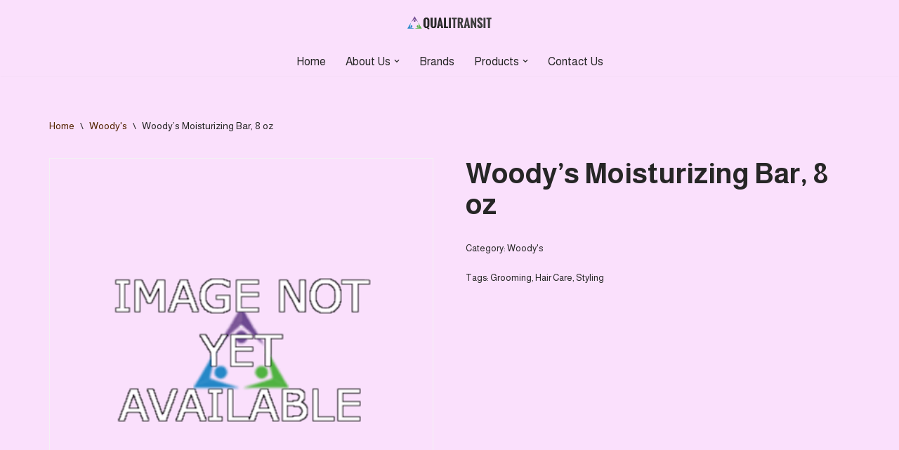

--- FILE ---
content_type: text/html; charset=UTF-8
request_url: https://qualitransithealth.com.ph/product/woodys-moisturizing-bar-8-oz/
body_size: 97511
content:
<!DOCTYPE html>
<html lang="en-US">

<head>
	
	<meta charset="UTF-8">
	<meta name="viewport" content="width=device-width, initial-scale=1, minimum-scale=1">
	<link rel="profile" href="http://gmpg.org/xfn/11">
		        <style>
            .wopb-swatch {
                min-width: 25px;
                min-height: 25px;
            }
            .wopb-swatch img {
                width: 25px;
                height: 25px;
            }
        </style>

<meta name='robots' content='index, follow, max-image-preview:large, max-snippet:-1, max-video-preview:-1' />

	<!-- This site is optimized with the Yoast SEO plugin v22.6 - https://yoast.com/wordpress/plugins/seo/ -->
	<title>Woody&#039;s Moisturizing Bar, 8 oz &#8211; Qualitransit Health &amp; Beauty</title>
	<meta name="description" content="Woody&#039;s Moisturizing Bar, 8 oz Qualitransit Health &amp; Beauty Get clean and nourished skin with Woody&#039;s Moisturizing Bar! This 8 oz bar soap is packed with natural ingredients to moisturize and soothe dry skin.Woody&#039;s Moisturizing Bar is the perfect solution for dry and itchy skin. This 8 oz bar soap is made with natural ingredients like shea butter and aloe vera to leave your skin feeling soft and hydrated.Pamper your skin with Woody&#039;s Moisturizing Bar! This 8 oz bar soap is enriched with natural ingredients to provide deep hydration and nourishment to dry skin. Say goodbye to dull and flaky skin and hello to a radiant and healthy glow.Woody&#039;s Moisturizing Bar is a must-have for anyone with dry and sensitive skin. This 8 oz bar soap is formulated with natural ingredients like coconut oil and glycerin to restore moisture and improve skin elasticity. Enjoy smooth and supple skin with every use!" />
	<link rel="canonical" href="https://qualitransithealth.com.ph/product/woodys-moisturizing-bar-8-oz/" />
	<meta property="og:locale" content="en_US" />
	<meta property="og:type" content="article" />
	<meta property="og:title" content="Woody&#039;s Moisturizing Bar, 8 oz &#8211; Qualitransit Health &amp; Beauty" />
	<meta property="og:description" content="Woody&#039;s Moisturizing Bar, 8 oz Qualitransit Health &amp; Beauty Get clean and nourished skin with Woody&#039;s Moisturizing Bar! This 8 oz bar soap is packed with natural ingredients to moisturize and soothe dry skin.Woody&#039;s Moisturizing Bar is the perfect solution for dry and itchy skin. This 8 oz bar soap is made with natural ingredients like shea butter and aloe vera to leave your skin feeling soft and hydrated.Pamper your skin with Woody&#039;s Moisturizing Bar! This 8 oz bar soap is enriched with natural ingredients to provide deep hydration and nourishment to dry skin. Say goodbye to dull and flaky skin and hello to a radiant and healthy glow.Woody&#039;s Moisturizing Bar is a must-have for anyone with dry and sensitive skin. This 8 oz bar soap is formulated with natural ingredients like coconut oil and glycerin to restore moisture and improve skin elasticity. Enjoy smooth and supple skin with every use!" />
	<meta property="og:url" content="https://qualitransithealth.com.ph/product/woodys-moisturizing-bar-8-oz/" />
	<meta property="og:site_name" content="Qualitransit Health &amp; Beauty" />
	<meta property="article:publisher" content="https://www.facebook.com/Qualitransit-Health-Distribution-291886767941644/" />
	<meta property="article:modified_time" content="2023-04-24T07:44:07+00:00" />
	<meta name="twitter:card" content="summary_large_image" />
	<script type="application/ld+json" class="yoast-schema-graph">{"@context":"https://schema.org","@graph":[{"@type":"WebPage","@id":"https://qualitransithealth.com.ph/product/woodys-moisturizing-bar-8-oz/","url":"https://qualitransithealth.com.ph/product/woodys-moisturizing-bar-8-oz/","name":"Woody's Moisturizing Bar, 8 oz &#8211; Qualitransit Health &amp; Beauty","isPartOf":{"@id":"https://qualitransithealth.com.ph/#website"},"datePublished":"2020-04-13T05:51:58+00:00","dateModified":"2023-04-24T07:44:07+00:00","description":"Woody's Moisturizing Bar, 8 oz Qualitransit Health &amp; Beauty Get clean and nourished skin with Woody's Moisturizing Bar! This 8 oz bar soap is packed with natural ingredients to moisturize and soothe dry skin.Woody's Moisturizing Bar is the perfect solution for dry and itchy skin. This 8 oz bar soap is made with natural ingredients like shea butter and aloe vera to leave your skin feeling soft and hydrated.Pamper your skin with Woody's Moisturizing Bar! This 8 oz bar soap is enriched with natural ingredients to provide deep hydration and nourishment to dry skin. Say goodbye to dull and flaky skin and hello to a radiant and healthy glow.Woody's Moisturizing Bar is a must-have for anyone with dry and sensitive skin. This 8 oz bar soap is formulated with natural ingredients like coconut oil and glycerin to restore moisture and improve skin elasticity. Enjoy smooth and supple skin with every use!","breadcrumb":{"@id":"https://qualitransithealth.com.ph/product/woodys-moisturizing-bar-8-oz/#breadcrumb"},"inLanguage":"en-US","potentialAction":[{"@type":"ReadAction","target":["https://qualitransithealth.com.ph/product/woodys-moisturizing-bar-8-oz/"]}]},{"@type":"BreadcrumbList","@id":"https://qualitransithealth.com.ph/product/woodys-moisturizing-bar-8-oz/#breadcrumb","itemListElement":[{"@type":"ListItem","position":1,"name":"Home","item":"https://qualitransithealth.com.ph/"},{"@type":"ListItem","position":2,"name":"Product","item":"https://qualitransithealth.com.ph/product/"},{"@type":"ListItem","position":3,"name":"Woody&#8217;s Moisturizing Bar, 8 oz"}]},{"@type":"WebSite","@id":"https://qualitransithealth.com.ph/#website","url":"https://qualitransithealth.com.ph/","name":"Qualitransit Health &amp; Beauty","description":"Health &amp; Beauty Products Distributor","publisher":{"@id":"https://qualitransithealth.com.ph/#organization"},"potentialAction":[{"@type":"SearchAction","target":{"@type":"EntryPoint","urlTemplate":"https://qualitransithealth.com.ph/?s={search_term_string}"},"query-input":"required name=search_term_string"}],"inLanguage":"en-US"},{"@type":"Organization","@id":"https://qualitransithealth.com.ph/#organization","name":"Qualitransit Health and Beauty","url":"https://qualitransithealth.com.ph/","logo":{"@type":"ImageObject","inLanguage":"en-US","@id":"https://qualitransithealth.com.ph/#/schema/logo/image/","url":"https://qualitransithealth.com.ph/wp-content/uploads/2017/06/favicon.png","contentUrl":"https://qualitransithealth.com.ph/wp-content/uploads/2017/06/favicon.png","width":100,"height":100,"caption":"Qualitransit Health and Beauty"},"image":{"@id":"https://qualitransithealth.com.ph/#/schema/logo/image/"},"sameAs":["https://www.facebook.com/Qualitransit-Health-Distribution-291886767941644/"]}]}</script>
	<!-- / Yoast SEO plugin. -->


<link rel='dns-prefetch' href='//fonts.googleapis.com' />
<link rel="alternate" type="application/rss+xml" title="Qualitransit Health &amp; Beauty &raquo; Feed" href="https://qualitransithealth.com.ph/feed/" />
<link rel="alternate" type="application/rss+xml" title="Qualitransit Health &amp; Beauty &raquo; Comments Feed" href="https://qualitransithealth.com.ph/comments/feed/" />
<link rel="alternate" type="application/rss+xml" title="Qualitransit Health &amp; Beauty &raquo; Woody&#8217;s Moisturizing Bar, 8 oz Comments Feed" href="https://qualitransithealth.com.ph/product/woodys-moisturizing-bar-8-oz/feed/" />
<script>
window._wpemojiSettings = {"baseUrl":"https:\/\/s.w.org\/images\/core\/emoji\/15.0.3\/72x72\/","ext":".png","svgUrl":"https:\/\/s.w.org\/images\/core\/emoji\/15.0.3\/svg\/","svgExt":".svg","source":{"concatemoji":"https:\/\/qualitransithealth.com.ph\/wp-includes\/js\/wp-emoji-release.min.js?ver=6.5.7"}};
/*! This file is auto-generated */
!function(i,n){var o,s,e;function c(e){try{var t={supportTests:e,timestamp:(new Date).valueOf()};sessionStorage.setItem(o,JSON.stringify(t))}catch(e){}}function p(e,t,n){e.clearRect(0,0,e.canvas.width,e.canvas.height),e.fillText(t,0,0);var t=new Uint32Array(e.getImageData(0,0,e.canvas.width,e.canvas.height).data),r=(e.clearRect(0,0,e.canvas.width,e.canvas.height),e.fillText(n,0,0),new Uint32Array(e.getImageData(0,0,e.canvas.width,e.canvas.height).data));return t.every(function(e,t){return e===r[t]})}function u(e,t,n){switch(t){case"flag":return n(e,"\ud83c\udff3\ufe0f\u200d\u26a7\ufe0f","\ud83c\udff3\ufe0f\u200b\u26a7\ufe0f")?!1:!n(e,"\ud83c\uddfa\ud83c\uddf3","\ud83c\uddfa\u200b\ud83c\uddf3")&&!n(e,"\ud83c\udff4\udb40\udc67\udb40\udc62\udb40\udc65\udb40\udc6e\udb40\udc67\udb40\udc7f","\ud83c\udff4\u200b\udb40\udc67\u200b\udb40\udc62\u200b\udb40\udc65\u200b\udb40\udc6e\u200b\udb40\udc67\u200b\udb40\udc7f");case"emoji":return!n(e,"\ud83d\udc26\u200d\u2b1b","\ud83d\udc26\u200b\u2b1b")}return!1}function f(e,t,n){var r="undefined"!=typeof WorkerGlobalScope&&self instanceof WorkerGlobalScope?new OffscreenCanvas(300,150):i.createElement("canvas"),a=r.getContext("2d",{willReadFrequently:!0}),o=(a.textBaseline="top",a.font="600 32px Arial",{});return e.forEach(function(e){o[e]=t(a,e,n)}),o}function t(e){var t=i.createElement("script");t.src=e,t.defer=!0,i.head.appendChild(t)}"undefined"!=typeof Promise&&(o="wpEmojiSettingsSupports",s=["flag","emoji"],n.supports={everything:!0,everythingExceptFlag:!0},e=new Promise(function(e){i.addEventListener("DOMContentLoaded",e,{once:!0})}),new Promise(function(t){var n=function(){try{var e=JSON.parse(sessionStorage.getItem(o));if("object"==typeof e&&"number"==typeof e.timestamp&&(new Date).valueOf()<e.timestamp+604800&&"object"==typeof e.supportTests)return e.supportTests}catch(e){}return null}();if(!n){if("undefined"!=typeof Worker&&"undefined"!=typeof OffscreenCanvas&&"undefined"!=typeof URL&&URL.createObjectURL&&"undefined"!=typeof Blob)try{var e="postMessage("+f.toString()+"("+[JSON.stringify(s),u.toString(),p.toString()].join(",")+"));",r=new Blob([e],{type:"text/javascript"}),a=new Worker(URL.createObjectURL(r),{name:"wpTestEmojiSupports"});return void(a.onmessage=function(e){c(n=e.data),a.terminate(),t(n)})}catch(e){}c(n=f(s,u,p))}t(n)}).then(function(e){for(var t in e)n.supports[t]=e[t],n.supports.everything=n.supports.everything&&n.supports[t],"flag"!==t&&(n.supports.everythingExceptFlag=n.supports.everythingExceptFlag&&n.supports[t]);n.supports.everythingExceptFlag=n.supports.everythingExceptFlag&&!n.supports.flag,n.DOMReady=!1,n.readyCallback=function(){n.DOMReady=!0}}).then(function(){return e}).then(function(){var e;n.supports.everything||(n.readyCallback(),(e=n.source||{}).concatemoji?t(e.concatemoji):e.wpemoji&&e.twemoji&&(t(e.twemoji),t(e.wpemoji)))}))}((window,document),window._wpemojiSettings);
</script>
<link rel='stylesheet' id='dashicons-css' href='https://qualitransithealth.com.ph/wp-includes/css/dashicons.min.css?ver=6.5.7' media='all' />
<link rel='stylesheet' id='thickbox-css' href='https://qualitransithealth.com.ph/wp-includes/js/thickbox/thickbox.css?ver=6.5.7' media='all' />
<style id='wp-emoji-styles-inline-css'>

	img.wp-smiley, img.emoji {
		display: inline !important;
		border: none !important;
		box-shadow: none !important;
		height: 1em !important;
		width: 1em !important;
		margin: 0 0.07em !important;
		vertical-align: -0.1em !important;
		background: none !important;
		padding: 0 !important;
	}
</style>
<link rel='stylesheet' id='wp-block-library-css' href='https://qualitransithealth.com.ph/wp-includes/css/dist/block-library/style.min.css?ver=6.5.7' media='all' />
<link rel='stylesheet' id='ugb-style-css-v2-css' href='https://qualitransithealth.com.ph/wp-content/plugins/stackable-ultimate-gutenberg-blocks/dist/deprecated/frontend_blocks_deprecated_v2.css?ver=3.1.4' media='all' />
<style id='ugb-style-css-v2-inline-css'>
:root {--stk-block-width-default-detected: 1200px;}
:root {
			--content-width: 1200px;
		}
</style>
<style id='classic-theme-styles-inline-css'>
/*! This file is auto-generated */
.wp-block-button__link{color:#fff;background-color:#32373c;border-radius:9999px;box-shadow:none;text-decoration:none;padding:calc(.667em + 2px) calc(1.333em + 2px);font-size:1.125em}.wp-block-file__button{background:#32373c;color:#fff;text-decoration:none}
</style>
<style id='global-styles-inline-css'>
body{--wp--preset--color--black: #000000;--wp--preset--color--cyan-bluish-gray: #abb8c3;--wp--preset--color--white: #ffffff;--wp--preset--color--pale-pink: #f78da7;--wp--preset--color--vivid-red: #cf2e2e;--wp--preset--color--luminous-vivid-orange: #ff6900;--wp--preset--color--luminous-vivid-amber: #fcb900;--wp--preset--color--light-green-cyan: #7bdcb5;--wp--preset--color--vivid-green-cyan: #00d084;--wp--preset--color--pale-cyan-blue: #8ed1fc;--wp--preset--color--vivid-cyan-blue: #0693e3;--wp--preset--color--vivid-purple: #9b51e0;--wp--preset--color--neve-link-color: var(--nv-primary-accent);--wp--preset--color--neve-link-hover-color: var(--nv-secondary-accent);--wp--preset--color--nv-site-bg: var(--nv-site-bg);--wp--preset--color--nv-light-bg: var(--nv-light-bg);--wp--preset--color--nv-dark-bg: var(--nv-dark-bg);--wp--preset--color--neve-text-color: var(--nv-text-color);--wp--preset--color--nv-text-dark-bg: var(--nv-text-dark-bg);--wp--preset--color--nv-c-1: var(--nv-c-1);--wp--preset--color--nv-c-2: var(--nv-c-2);--wp--preset--gradient--vivid-cyan-blue-to-vivid-purple: linear-gradient(135deg,rgba(6,147,227,1) 0%,rgb(155,81,224) 100%);--wp--preset--gradient--light-green-cyan-to-vivid-green-cyan: linear-gradient(135deg,rgb(122,220,180) 0%,rgb(0,208,130) 100%);--wp--preset--gradient--luminous-vivid-amber-to-luminous-vivid-orange: linear-gradient(135deg,rgba(252,185,0,1) 0%,rgba(255,105,0,1) 100%);--wp--preset--gradient--luminous-vivid-orange-to-vivid-red: linear-gradient(135deg,rgba(255,105,0,1) 0%,rgb(207,46,46) 100%);--wp--preset--gradient--very-light-gray-to-cyan-bluish-gray: linear-gradient(135deg,rgb(238,238,238) 0%,rgb(169,184,195) 100%);--wp--preset--gradient--cool-to-warm-spectrum: linear-gradient(135deg,rgb(74,234,220) 0%,rgb(151,120,209) 20%,rgb(207,42,186) 40%,rgb(238,44,130) 60%,rgb(251,105,98) 80%,rgb(254,248,76) 100%);--wp--preset--gradient--blush-light-purple: linear-gradient(135deg,rgb(255,206,236) 0%,rgb(152,150,240) 100%);--wp--preset--gradient--blush-bordeaux: linear-gradient(135deg,rgb(254,205,165) 0%,rgb(254,45,45) 50%,rgb(107,0,62) 100%);--wp--preset--gradient--luminous-dusk: linear-gradient(135deg,rgb(255,203,112) 0%,rgb(199,81,192) 50%,rgb(65,88,208) 100%);--wp--preset--gradient--pale-ocean: linear-gradient(135deg,rgb(255,245,203) 0%,rgb(182,227,212) 50%,rgb(51,167,181) 100%);--wp--preset--gradient--electric-grass: linear-gradient(135deg,rgb(202,248,128) 0%,rgb(113,206,126) 100%);--wp--preset--gradient--midnight: linear-gradient(135deg,rgb(2,3,129) 0%,rgb(40,116,252) 100%);--wp--preset--font-size--small: 13px;--wp--preset--font-size--medium: 20px;--wp--preset--font-size--large: 36px;--wp--preset--font-size--x-large: 42px;--wp--preset--spacing--20: 0.44rem;--wp--preset--spacing--30: 0.67rem;--wp--preset--spacing--40: 1rem;--wp--preset--spacing--50: 1.5rem;--wp--preset--spacing--60: 2.25rem;--wp--preset--spacing--70: 3.38rem;--wp--preset--spacing--80: 5.06rem;--wp--preset--shadow--natural: 6px 6px 9px rgba(0, 0, 0, 0.2);--wp--preset--shadow--deep: 12px 12px 50px rgba(0, 0, 0, 0.4);--wp--preset--shadow--sharp: 6px 6px 0px rgba(0, 0, 0, 0.2);--wp--preset--shadow--outlined: 6px 6px 0px -3px rgba(255, 255, 255, 1), 6px 6px rgba(0, 0, 0, 1);--wp--preset--shadow--crisp: 6px 6px 0px rgba(0, 0, 0, 1);}:where(.is-layout-flex){gap: 0.5em;}:where(.is-layout-grid){gap: 0.5em;}body .is-layout-flex{display: flex;}body .is-layout-flex{flex-wrap: wrap;align-items: center;}body .is-layout-flex > *{margin: 0;}body .is-layout-grid{display: grid;}body .is-layout-grid > *{margin: 0;}:where(.wp-block-columns.is-layout-flex){gap: 2em;}:where(.wp-block-columns.is-layout-grid){gap: 2em;}:where(.wp-block-post-template.is-layout-flex){gap: 1.25em;}:where(.wp-block-post-template.is-layout-grid){gap: 1.25em;}.has-black-color{color: var(--wp--preset--color--black) !important;}.has-cyan-bluish-gray-color{color: var(--wp--preset--color--cyan-bluish-gray) !important;}.has-white-color{color: var(--wp--preset--color--white) !important;}.has-pale-pink-color{color: var(--wp--preset--color--pale-pink) !important;}.has-vivid-red-color{color: var(--wp--preset--color--vivid-red) !important;}.has-luminous-vivid-orange-color{color: var(--wp--preset--color--luminous-vivid-orange) !important;}.has-luminous-vivid-amber-color{color: var(--wp--preset--color--luminous-vivid-amber) !important;}.has-light-green-cyan-color{color: var(--wp--preset--color--light-green-cyan) !important;}.has-vivid-green-cyan-color{color: var(--wp--preset--color--vivid-green-cyan) !important;}.has-pale-cyan-blue-color{color: var(--wp--preset--color--pale-cyan-blue) !important;}.has-vivid-cyan-blue-color{color: var(--wp--preset--color--vivid-cyan-blue) !important;}.has-vivid-purple-color{color: var(--wp--preset--color--vivid-purple) !important;}.has-neve-link-color-color{color: var(--wp--preset--color--neve-link-color) !important;}.has-neve-link-hover-color-color{color: var(--wp--preset--color--neve-link-hover-color) !important;}.has-nv-site-bg-color{color: var(--wp--preset--color--nv-site-bg) !important;}.has-nv-light-bg-color{color: var(--wp--preset--color--nv-light-bg) !important;}.has-nv-dark-bg-color{color: var(--wp--preset--color--nv-dark-bg) !important;}.has-neve-text-color-color{color: var(--wp--preset--color--neve-text-color) !important;}.has-nv-text-dark-bg-color{color: var(--wp--preset--color--nv-text-dark-bg) !important;}.has-nv-c-1-color{color: var(--wp--preset--color--nv-c-1) !important;}.has-nv-c-2-color{color: var(--wp--preset--color--nv-c-2) !important;}.has-black-background-color{background-color: var(--wp--preset--color--black) !important;}.has-cyan-bluish-gray-background-color{background-color: var(--wp--preset--color--cyan-bluish-gray) !important;}.has-white-background-color{background-color: var(--wp--preset--color--white) !important;}.has-pale-pink-background-color{background-color: var(--wp--preset--color--pale-pink) !important;}.has-vivid-red-background-color{background-color: var(--wp--preset--color--vivid-red) !important;}.has-luminous-vivid-orange-background-color{background-color: var(--wp--preset--color--luminous-vivid-orange) !important;}.has-luminous-vivid-amber-background-color{background-color: var(--wp--preset--color--luminous-vivid-amber) !important;}.has-light-green-cyan-background-color{background-color: var(--wp--preset--color--light-green-cyan) !important;}.has-vivid-green-cyan-background-color{background-color: var(--wp--preset--color--vivid-green-cyan) !important;}.has-pale-cyan-blue-background-color{background-color: var(--wp--preset--color--pale-cyan-blue) !important;}.has-vivid-cyan-blue-background-color{background-color: var(--wp--preset--color--vivid-cyan-blue) !important;}.has-vivid-purple-background-color{background-color: var(--wp--preset--color--vivid-purple) !important;}.has-neve-link-color-background-color{background-color: var(--wp--preset--color--neve-link-color) !important;}.has-neve-link-hover-color-background-color{background-color: var(--wp--preset--color--neve-link-hover-color) !important;}.has-nv-site-bg-background-color{background-color: var(--wp--preset--color--nv-site-bg) !important;}.has-nv-light-bg-background-color{background-color: var(--wp--preset--color--nv-light-bg) !important;}.has-nv-dark-bg-background-color{background-color: var(--wp--preset--color--nv-dark-bg) !important;}.has-neve-text-color-background-color{background-color: var(--wp--preset--color--neve-text-color) !important;}.has-nv-text-dark-bg-background-color{background-color: var(--wp--preset--color--nv-text-dark-bg) !important;}.has-nv-c-1-background-color{background-color: var(--wp--preset--color--nv-c-1) !important;}.has-nv-c-2-background-color{background-color: var(--wp--preset--color--nv-c-2) !important;}.has-black-border-color{border-color: var(--wp--preset--color--black) !important;}.has-cyan-bluish-gray-border-color{border-color: var(--wp--preset--color--cyan-bluish-gray) !important;}.has-white-border-color{border-color: var(--wp--preset--color--white) !important;}.has-pale-pink-border-color{border-color: var(--wp--preset--color--pale-pink) !important;}.has-vivid-red-border-color{border-color: var(--wp--preset--color--vivid-red) !important;}.has-luminous-vivid-orange-border-color{border-color: var(--wp--preset--color--luminous-vivid-orange) !important;}.has-luminous-vivid-amber-border-color{border-color: var(--wp--preset--color--luminous-vivid-amber) !important;}.has-light-green-cyan-border-color{border-color: var(--wp--preset--color--light-green-cyan) !important;}.has-vivid-green-cyan-border-color{border-color: var(--wp--preset--color--vivid-green-cyan) !important;}.has-pale-cyan-blue-border-color{border-color: var(--wp--preset--color--pale-cyan-blue) !important;}.has-vivid-cyan-blue-border-color{border-color: var(--wp--preset--color--vivid-cyan-blue) !important;}.has-vivid-purple-border-color{border-color: var(--wp--preset--color--vivid-purple) !important;}.has-neve-link-color-border-color{border-color: var(--wp--preset--color--neve-link-color) !important;}.has-neve-link-hover-color-border-color{border-color: var(--wp--preset--color--neve-link-hover-color) !important;}.has-nv-site-bg-border-color{border-color: var(--wp--preset--color--nv-site-bg) !important;}.has-nv-light-bg-border-color{border-color: var(--wp--preset--color--nv-light-bg) !important;}.has-nv-dark-bg-border-color{border-color: var(--wp--preset--color--nv-dark-bg) !important;}.has-neve-text-color-border-color{border-color: var(--wp--preset--color--neve-text-color) !important;}.has-nv-text-dark-bg-border-color{border-color: var(--wp--preset--color--nv-text-dark-bg) !important;}.has-nv-c-1-border-color{border-color: var(--wp--preset--color--nv-c-1) !important;}.has-nv-c-2-border-color{border-color: var(--wp--preset--color--nv-c-2) !important;}.has-vivid-cyan-blue-to-vivid-purple-gradient-background{background: var(--wp--preset--gradient--vivid-cyan-blue-to-vivid-purple) !important;}.has-light-green-cyan-to-vivid-green-cyan-gradient-background{background: var(--wp--preset--gradient--light-green-cyan-to-vivid-green-cyan) !important;}.has-luminous-vivid-amber-to-luminous-vivid-orange-gradient-background{background: var(--wp--preset--gradient--luminous-vivid-amber-to-luminous-vivid-orange) !important;}.has-luminous-vivid-orange-to-vivid-red-gradient-background{background: var(--wp--preset--gradient--luminous-vivid-orange-to-vivid-red) !important;}.has-very-light-gray-to-cyan-bluish-gray-gradient-background{background: var(--wp--preset--gradient--very-light-gray-to-cyan-bluish-gray) !important;}.has-cool-to-warm-spectrum-gradient-background{background: var(--wp--preset--gradient--cool-to-warm-spectrum) !important;}.has-blush-light-purple-gradient-background{background: var(--wp--preset--gradient--blush-light-purple) !important;}.has-blush-bordeaux-gradient-background{background: var(--wp--preset--gradient--blush-bordeaux) !important;}.has-luminous-dusk-gradient-background{background: var(--wp--preset--gradient--luminous-dusk) !important;}.has-pale-ocean-gradient-background{background: var(--wp--preset--gradient--pale-ocean) !important;}.has-electric-grass-gradient-background{background: var(--wp--preset--gradient--electric-grass) !important;}.has-midnight-gradient-background{background: var(--wp--preset--gradient--midnight) !important;}.has-small-font-size{font-size: var(--wp--preset--font-size--small) !important;}.has-medium-font-size{font-size: var(--wp--preset--font-size--medium) !important;}.has-large-font-size{font-size: var(--wp--preset--font-size--large) !important;}.has-x-large-font-size{font-size: var(--wp--preset--font-size--x-large) !important;}
.wp-block-navigation a:where(:not(.wp-element-button)){color: inherit;}
:where(.wp-block-post-template.is-layout-flex){gap: 1.25em;}:where(.wp-block-post-template.is-layout-grid){gap: 1.25em;}
:where(.wp-block-columns.is-layout-flex){gap: 2em;}:where(.wp-block-columns.is-layout-grid){gap: 2em;}
.wp-block-pullquote{font-size: 1.5em;line-height: 1.6;}
</style>
<style id='productx-global-style-inline-css'>
:root {
			--productx-color1: #037fff;
			--productx-color2: #026fe0;
			--productx-color3: #071323;
			--productx-color4: #132133;
			--productx-color5: #34495e;
			--productx-color6: #787676;
			--productx-color7: #f0f2f3;
			--productx-color8: #f8f9fa;
			--productx-color9: #ffffff;
			}
</style>
<link rel='stylesheet' id='wopb-style-css' href='https://qualitransithealth.com.ph/wp-content/plugins/product-blocks/assets/css/blocks.style.css?ver=3.1.14' media='all' />
<link rel='stylesheet' id='wopb-css-css' href='https://qualitransithealth.com.ph/wp-content/plugins/product-blocks/assets/css/wopb.css?ver=3.1.14' media='all' />
<link rel='stylesheet' id='photoswipe-css' href='https://qualitransithealth.com.ph/wp-content/plugins/woocommerce/assets/css/photoswipe/photoswipe.min.css?ver=8.8.6' media='all' />
<link rel='stylesheet' id='photoswipe-default-skin-css' href='https://qualitransithealth.com.ph/wp-content/plugins/woocommerce/assets/css/photoswipe/default-skin/default-skin.min.css?ver=8.8.6' media='all' />
<link rel='stylesheet' id='woocommerce-layout-css' href='https://qualitransithealth.com.ph/wp-content/plugins/woocommerce/assets/css/woocommerce-layout.css?ver=8.8.6' media='all' />
<link rel='stylesheet' id='woocommerce-smallscreen-css' href='https://qualitransithealth.com.ph/wp-content/plugins/woocommerce/assets/css/woocommerce-smallscreen.css?ver=8.8.6' media='only screen and (max-width: 768px)' />
<link rel='stylesheet' id='woocommerce-general-css' href='https://qualitransithealth.com.ph/wp-content/plugins/woocommerce/assets/css/woocommerce.css?ver=8.8.6' media='all' />
<style id='woocommerce-inline-inline-css'>
.woocommerce form .form-row .required { visibility: visible; }
</style>
<link rel='stylesheet' id='woocommerce-pre-orders-main-css-css' href='https://qualitransithealth.com.ph/wp-content/plugins/pre-orders-for-woocommerce/media/css/main.css?ver=2.0.1' media='all' />
<link rel='stylesheet' id='neve-woocommerce-css' href='https://qualitransithealth.com.ph/wp-content/themes/neve/assets/css/woocommerce.min.css?ver=3.8.7' media='all' />
<link rel='stylesheet' id='neve-style-css' href='https://qualitransithealth.com.ph/wp-content/themes/neve/style-main-new.min.css?ver=3.8.7' media='all' />
<style id='neve-style-inline-css'>
.nv-meta-list li.meta:not(:last-child):after { content:"/" }.nv-meta-list .no-mobile{
			display:none;
		}.nv-meta-list li.last::after{
			content: ""!important;
		}@media (min-width: 769px) {
			.nv-meta-list .no-mobile {
				display: inline-block;
			}
			.nv-meta-list li.last:not(:last-child)::after {
		 		content: "/" !important;
			}
		}
 :root{ --container: 748px;--postwidth:100%; --primarybtnbg: var(--nv-primary-accent); --primarybtnhoverbg: var(--nv-primary-accent); --primarybtncolor: #fff; --secondarybtncolor: var(--nv-primary-accent); --primarybtnhovercolor: #fff; --secondarybtnhovercolor: var(--nv-primary-accent);--primarybtnborderradius:3px;--secondarybtnborderradius:3px;--secondarybtnborderwidth:3px;--btnpadding:13px 15px;--primarybtnpadding:13px 15px;--secondarybtnpadding:calc(13px - 3px) calc(15px - 3px); --bodyfontfamily: Almarai; --bodyfontsize: 15px; --bodylineheight: 1.6; --bodyletterspacing: 0px; --bodyfontweight: 400; --h1fontsize: 36px; --h1fontweight: 700; --h1lineheight: 1.2; --h1letterspacing: 0px; --h1texttransform: none; --h2fontsize: 28px; --h2fontweight: 700; --h2lineheight: 1.3; --h2letterspacing: 0px; --h2texttransform: none; --h3fontsize: 24px; --h3fontweight: 700; --h3lineheight: 1.4; --h3letterspacing: 0px; --h3texttransform: none; --h4fontsize: 20px; --h4fontweight: 700; --h4lineheight: 1.6; --h4letterspacing: 0px; --h4texttransform: none; --h5fontsize: 16px; --h5fontweight: 700; --h5lineheight: 1.6; --h5letterspacing: 0px; --h5texttransform: none; --h6fontsize: 14px; --h6fontweight: 700; --h6lineheight: 1.6; --h6letterspacing: 0px; --h6texttransform: none;--formfieldborderwidth:2px;--formfieldborderradius:3px; --formfieldbgcolor: var(--nv-site-bg); --formfieldbordercolor: #dddddd; --formfieldcolor: var(--nv-text-color);--formfieldpadding:10px 12px; } .single-post-container .alignfull > [class*="__inner-container"], .single-post-container .alignwide > [class*="__inner-container"]{ max-width:718px } .single-product .alignfull > [class*="__inner-container"], .single-product .alignwide > [class*="__inner-container"]{ max-width:718px } .nv-meta-list{ --avatarsize: 20px; } .single .nv-meta-list{ --avatarsize: 20px; } .nv-is-boxed.nv-comments-wrap{ --padding:20px; } .nv-is-boxed.comment-respond{ --padding:20px; } .single:not(.single-product), .page{ --c-vspace:0 0 0 0;; } .global-styled{ --bgcolor: var(--nv-site-bg); } .header-top{ --rowbcolor: var(--nv-light-bg); --color: var(--nv-text-color); --bgcolor: var(--nv-site-bg); } .header-main{ --rowbcolor: var(--nv-light-bg); --color: var(--nv-text-color); --bgcolor: var(--nv-site-bg); } .header-bottom{ --rowbcolor: var(--nv-light-bg); --color: var(--nv-text-color); --bgcolor: var(--nv-site-bg); } .header-menu-sidebar-bg{ --justify: flex-start; --textalign: left;--flexg: 1;--wrapdropdownwidth: auto; --color: var(--nv-text-color); --bgcolor: var(--nv-site-bg); } .header-menu-sidebar{ width: 360px; } .builder-item--logo{ --maxwidth: 120px; --fs: 24px;--padding:10px 0;--margin:0; --textalign: center;--justify: center; } .builder-item--nav-icon,.header-menu-sidebar .close-sidebar-panel .navbar-toggle{ --borderradius:0; } .builder-item--nav-icon{ --label-margin:0 5px 0 0;;--padding:10px 15px;--margin:0; } .builder-item--primary-menu{ --hovercolor: var(--nv-secondary-accent); --hovertextcolor: var(--nv-text-color); --activecolor: var(--nv-primary-accent); --spacing: 20px; --height: 25px;--padding:0;--margin:0; --fontsize: 1em; --lineheight: 1.6; --letterspacing: 0px; --fontweight: 500; --texttransform: none; --iconsize: 1em; } .hfg-is-group.has-primary-menu .inherit-ff{ --inheritedfw: 500; } .footer-top-inner .row{ grid-template-columns:1fr 1fr 1fr; --valign: flex-start; } .footer-top{ --rowbcolor: var(--nv-light-bg); --color: var(--nv-text-color); --bgcolor: var(--nv-site-bg); } .footer-main-inner .row{ grid-template-columns:1fr 1fr 1fr; --valign: flex-start; } .footer-main{ --rowbcolor: var(--nv-light-bg); --color: var(--nv-text-color); --bgcolor: var(--nv-site-bg); } .footer-bottom-inner .row{ grid-template-columns:1fr 1fr 1fr; --valign: flex-start; } .footer-bottom{ --rowbcolor: var(--nv-light-bg); --color: #ffffff; --bgcolor: #111111; } @media(min-width: 576px){ :root{ --container: 992px;--postwidth:50%;--btnpadding:13px 15px;--primarybtnpadding:13px 15px;--secondarybtnpadding:calc(13px - 3px) calc(15px - 3px); --bodyfontsize: 16px; --bodylineheight: 1.6; --bodyletterspacing: 0px; --h1fontsize: 38px; --h1lineheight: 1.2; --h1letterspacing: 0px; --h2fontsize: 30px; --h2lineheight: 1.2; --h2letterspacing: 0px; --h3fontsize: 26px; --h3lineheight: 1.4; --h3letterspacing: 0px; --h4fontsize: 22px; --h4lineheight: 1.5; --h4letterspacing: 0px; --h5fontsize: 18px; --h5lineheight: 1.6; --h5letterspacing: 0px; --h6fontsize: 14px; --h6lineheight: 1.6; --h6letterspacing: 0px; } .single-post-container .alignfull > [class*="__inner-container"], .single-post-container .alignwide > [class*="__inner-container"]{ max-width:962px } .single-product .alignfull > [class*="__inner-container"], .single-product .alignwide > [class*="__inner-container"]{ max-width:962px } .nv-meta-list{ --avatarsize: 20px; } .single .nv-meta-list{ --avatarsize: 20px; } .nv-is-boxed.nv-comments-wrap{ --padding:30px; } .nv-is-boxed.comment-respond{ --padding:30px; } .single:not(.single-product), .page{ --c-vspace:0 0 0 0;; } .header-menu-sidebar-bg{ --justify: flex-start; --textalign: left;--flexg: 1;--wrapdropdownwidth: auto; } .header-menu-sidebar{ width: 360px; } .builder-item--logo{ --maxwidth: 120px; --fs: 24px;--padding:10px 0;--margin:0; --textalign: center;--justify: center; } .builder-item--nav-icon{ --label-margin:0 5px 0 0;;--padding:10px 15px;--margin:0; } .builder-item--primary-menu{ --spacing: 20px; --height: 25px;--padding:0;--margin:0; --fontsize: 1em; --lineheight: 1.6; --letterspacing: 0px; --iconsize: 1em; } }@media(min-width: 960px){ :root{ --container: 1170px;--postwidth:33.333333333333%;--btnpadding:13px 15px;--primarybtnpadding:13px 15px;--secondarybtnpadding:calc(13px - 3px) calc(15px - 3px); --bodyfontsize: 16px; --bodylineheight: 1.7; --bodyletterspacing: 0px; --h1fontsize: 40px; --h1lineheight: 1.1; --h1letterspacing: 0px; --h2fontsize: 32px; --h2lineheight: 1.2; --h2letterspacing: 0px; --h3fontsize: 28px; --h3lineheight: 1.4; --h3letterspacing: 0px; --h4fontsize: 24px; --h4lineheight: 1.5; --h4letterspacing: 0px; --h5fontsize: 20px; --h5lineheight: 1.6; --h5letterspacing: 0px; --h6fontsize: 16px; --h6lineheight: 1.6; --h6letterspacing: 0px; } body:not(.single):not(.archive):not(.blog):not(.search):not(.error404) .neve-main > .container .col, body.post-type-archive-course .neve-main > .container .col, body.post-type-archive-llms_membership .neve-main > .container .col{ max-width: 100%; } body:not(.single):not(.archive):not(.blog):not(.search):not(.error404) .nv-sidebar-wrap, body.post-type-archive-course .nv-sidebar-wrap, body.post-type-archive-llms_membership .nv-sidebar-wrap{ max-width: 0%; } .neve-main > .archive-container .nv-index-posts.col{ max-width: 100%; } .neve-main > .archive-container .nv-sidebar-wrap{ max-width: 0%; } .neve-main > .single-post-container .nv-single-post-wrap.col{ max-width: 70%; } .single-post-container .alignfull > [class*="__inner-container"], .single-post-container .alignwide > [class*="__inner-container"]{ max-width:789px } .container-fluid.single-post-container .alignfull > [class*="__inner-container"], .container-fluid.single-post-container .alignwide > [class*="__inner-container"]{ max-width:calc(70% + 15px) } .neve-main > .single-post-container .nv-sidebar-wrap{ max-width: 30%; } .archive.woocommerce .neve-main > .shop-container .nv-shop.col{ max-width: 70%; } .archive.woocommerce .neve-main > .shop-container .nv-sidebar-wrap{ max-width: 30%; } .single-product .neve-main > .shop-container .nv-shop.col{ max-width: 100%; } .single-product .alignfull > [class*="__inner-container"], .single-product .alignwide > [class*="__inner-container"]{ max-width:1140px } .single-product .container-fluid .alignfull > [class*="__inner-container"], .single-product .alignwide > [class*="__inner-container"]{ max-width:calc(100% + 15px) } .single-product .neve-main > .shop-container .nv-sidebar-wrap{ max-width: 0%; } .nv-meta-list{ --avatarsize: 20px; } .single .nv-meta-list{ --avatarsize: 20px; } .nv-is-boxed.nv-comments-wrap{ --padding:40px; } .nv-is-boxed.comment-respond{ --padding:40px; } .single:not(.single-product), .page{ --c-vspace:0 0 0 0;; } .header-menu-sidebar-bg{ --justify: flex-start; --textalign: left;--flexg: 1;--wrapdropdownwidth: auto; } .header-menu-sidebar{ width: 360px; } .builder-item--logo{ --maxwidth: 120px; --fs: 24px;--padding:10px 0;--margin:0; --textalign: center;--justify: center; } .builder-item--nav-icon{ --label-margin:0 5px 0 0;;--padding:10px 15px;--margin:0; } .builder-item--primary-menu{ --spacing: 20px; --height: 25px;--padding:0;--margin:0; --fontsize: 1em; --lineheight: 1.6; --letterspacing: 0px; --iconsize: 1em; } }:root{--nv-primary-accent:#5c3c00;--nv-secondary-accent:#532300;--nv-site-bg:#fae0fc;--nv-light-bg:#ededed;--nv-dark-bg:#012461;--nv-text-color:#262626;--nv-text-dark-bg:#939393;--nv-c-1:#8078ba;--nv-c-2:#f362b5;--nv-fallback-ff:Arial, Helvetica, sans-serif;}
</style>
<link rel='stylesheet' id='wopb-modal-css-css' href='https://qualitransithealth.com.ph/wp-content/plugins/product-blocks/assets/css/modal.min.css?ver=3.1.14' media='all' />
<link rel='stylesheet' id='wopb-animation-css-css' href='https://qualitransithealth.com.ph/wp-content/plugins/product-blocks/assets/css/animation.min.css?ver=3.1.14' media='all' />
<link rel='stylesheet' id='wopb-compare-style-css' href='https://qualitransithealth.com.ph/wp-content/plugins/product-blocks/addons/compare/css/compare.min.css?ver=3.1.14' media='all' />
<link rel='stylesheet' id='wopb-flip-image-style-css' href='https://qualitransithealth.com.ph/wp-content/plugins/product-blocks/addons/flip_image/css/flip_image.min.css?ver=3.1.14' media='all' />
<link rel='stylesheet' id='wopb-quickview-style-css' href='https://qualitransithealth.com.ph/wp-content/plugins/product-blocks/addons/quick_view/css/quick_view.min.css?ver=3.1.14' media='all' />
<link rel='stylesheet' id='wopb-slick-style-css' href='https://qualitransithealth.com.ph/wp-content/plugins/product-blocks/assets/css/slick.css?ver=3.1.14' media='all' />
<link rel='stylesheet' id='wopb-slick-theme-style-css' href='https://qualitransithealth.com.ph/wp-content/plugins/product-blocks/assets/css/slick-theme.css?ver=3.1.14' media='all' />
<link rel='stylesheet' id='wopb-variation-swatches-style-css' href='https://qualitransithealth.com.ph/wp-content/plugins/product-blocks/addons/variation_swatches/css/variation_swatches.css?ver=3.1.14' media='all' />
<link rel='stylesheet' id='wopb-wishlist-style-css' href='https://qualitransithealth.com.ph/wp-content/plugins/product-blocks/addons/wishlist/css/wishlist.css?ver=3.1.14' media='all' />
<link rel='stylesheet' id='neve-google-font-almarai-css' href='//fonts.googleapis.com/css?family=Almarai%3A400%2C700%2C500&#038;display=swap&#038;ver=3.8.7' media='all' />
<script type="text/template" id="tmpl-variation-template">
	<div class="woocommerce-variation-description">{{{ data.variation.variation_description }}}</div>
	<div class="woocommerce-variation-price">{{{ data.variation.price_html }}}</div>
	<div class="woocommerce-variation-availability">{{{ data.variation.availability_html }}}</div>
</script>
<script type="text/template" id="tmpl-unavailable-variation-template">
	<p>Sorry, this product is unavailable. Please choose a different combination.</p>
</script>
<!--n2css--><script src="https://qualitransithealth.com.ph/wp-includes/js/jquery/jquery.min.js?ver=3.7.1" id="jquery-core-js"></script>
<script src="https://qualitransithealth.com.ph/wp-includes/js/jquery/jquery-migrate.min.js?ver=3.4.1" id="jquery-migrate-js"></script>
<script id="ugb-block-frontend-js-v2-js-extra">
var stackable = {"restUrl":"https:\/\/qualitransithealth.com.ph\/wp-json\/"};
</script>
<script src="https://qualitransithealth.com.ph/wp-content/plugins/stackable-ultimate-gutenberg-blocks/dist/deprecated/frontend_blocks_deprecated_v2.js?ver=3.1.4" id="ugb-block-frontend-js-v2-js"></script>
<script src="https://qualitransithealth.com.ph/wp-content/plugins/woocommerce/assets/js/zoom/jquery.zoom.min.js?ver=1.7.21-wc.8.8.6" id="zoom-js" defer data-wp-strategy="defer"></script>
<script src="https://qualitransithealth.com.ph/wp-content/plugins/woocommerce/assets/js/flexslider/jquery.flexslider.min.js?ver=2.7.2-wc.8.8.6" id="flexslider-js" defer data-wp-strategy="defer"></script>
<script src="https://qualitransithealth.com.ph/wp-content/plugins/woocommerce/assets/js/photoswipe/photoswipe.min.js?ver=4.1.1-wc.8.8.6" id="photoswipe-js" defer data-wp-strategy="defer"></script>
<script src="https://qualitransithealth.com.ph/wp-content/plugins/woocommerce/assets/js/photoswipe/photoswipe-ui-default.min.js?ver=4.1.1-wc.8.8.6" id="photoswipe-ui-default-js" defer data-wp-strategy="defer"></script>
<script id="wc-single-product-js-extra">
var wc_single_product_params = {"i18n_required_rating_text":"Please select a rating","review_rating_required":"yes","flexslider":{"rtl":false,"animation":"slide","smoothHeight":true,"directionNav":false,"controlNav":"thumbnails","slideshow":false,"animationSpeed":500,"animationLoop":false,"allowOneSlide":false},"zoom_enabled":"1","zoom_options":[],"photoswipe_enabled":"1","photoswipe_options":{"shareEl":false,"closeOnScroll":false,"history":false,"hideAnimationDuration":0,"showAnimationDuration":0},"flexslider_enabled":"1"};
</script>
<script src="https://qualitransithealth.com.ph/wp-content/plugins/woocommerce/assets/js/frontend/single-product.min.js?ver=8.8.6" id="wc-single-product-js" defer data-wp-strategy="defer"></script>
<script src="https://qualitransithealth.com.ph/wp-content/plugins/woocommerce/assets/js/jquery-blockui/jquery.blockUI.min.js?ver=2.7.0-wc.8.8.6" id="jquery-blockui-js" defer data-wp-strategy="defer"></script>
<script src="https://qualitransithealth.com.ph/wp-content/plugins/woocommerce/assets/js/js-cookie/js.cookie.min.js?ver=2.1.4-wc.8.8.6" id="js-cookie-js" defer data-wp-strategy="defer"></script>
<script id="woocommerce-js-extra">
var woocommerce_params = {"ajax_url":"\/wp-admin\/admin-ajax.php","wc_ajax_url":"\/?wc-ajax=%%endpoint%%"};
</script>
<script src="https://qualitransithealth.com.ph/wp-content/plugins/woocommerce/assets/js/frontend/woocommerce.min.js?ver=8.8.6" id="woocommerce-js" defer data-wp-strategy="defer"></script>
<script src="https://qualitransithealth.com.ph/wp-includes/js/underscore.min.js?ver=1.13.4" id="underscore-js"></script>
<script id="wp-util-js-extra">
var _wpUtilSettings = {"ajax":{"url":"\/wp-admin\/admin-ajax.php"}};
</script>
<script src="https://qualitransithealth.com.ph/wp-includes/js/wp-util.min.js?ver=6.5.7" id="wp-util-js"></script>
<script id="wc-add-to-cart-variation-js-extra">
var wc_add_to_cart_variation_params = {"wc_ajax_url":"\/?wc-ajax=%%endpoint%%","i18n_no_matching_variations_text":"Sorry, no products matched your selection. Please choose a different combination.","i18n_make_a_selection_text":"Please select some product options before adding this product to your cart.","i18n_unavailable_text":"Sorry, this product is unavailable. Please choose a different combination."};
</script>
<script src="https://qualitransithealth.com.ph/wp-content/plugins/woocommerce/assets/js/frontend/add-to-cart-variation.min.js?ver=8.8.6" id="wc-add-to-cart-variation-js" defer data-wp-strategy="defer"></script>
<link rel="https://api.w.org/" href="https://qualitransithealth.com.ph/wp-json/" /><link rel="alternate" type="application/json" href="https://qualitransithealth.com.ph/wp-json/wp/v2/product/3331" /><link rel="EditURI" type="application/rsd+xml" title="RSD" href="https://qualitransithealth.com.ph/xmlrpc.php?rsd" />
<link rel='shortlink' href='https://qualitransithealth.com.ph/?p=3331' />
<link rel="alternate" type="application/json+oembed" href="https://qualitransithealth.com.ph/wp-json/oembed/1.0/embed?url=https%3A%2F%2Fqualitransithealth.com.ph%2Fproduct%2Fwoodys-moisturizing-bar-8-oz%2F" />
<link rel="alternate" type="text/xml+oembed" href="https://qualitransithealth.com.ph/wp-json/oembed/1.0/embed?url=https%3A%2F%2Fqualitransithealth.com.ph%2Fproduct%2Fwoodys-moisturizing-bar-8-oz%2F&#038;format=xml" />
		<script>
			( function() {
				window.onpageshow = function( event ) {
					// Defined window.wpforms means that a form exists on a page.
					// If so and back/forward button has been clicked,
					// force reload a page to prevent the submit button state stuck.
					if ( typeof window.wpforms !== 'undefined' && event.persisted ) {
						window.location.reload();
					}
				};
			}() );
		</script>
			<noscript><style>.woocommerce-product-gallery{ opacity: 1 !important; }</style></noscript>
	<style id="wopb-compare-internal-style">.wopb-compare-wrapper, .wopb-compare-table td p, .wopb-modal-toaster {
                    color: #5A5A5A;
                    font-size: 16px;
                    font-weight: 400;
                }
                .wopb-compare-wrapper .wopb-compare-table {
                    background: #FFFFFF;
                }
                .wopb-compare-table tr th {
                    color: #070C1A !important;
                    font-size: 16px;
                    font-weight: 400;
                    text-transform: capitalize;
                }
                .wopb-compare-table th, .wopb-compare-table td {
                    border: 1px solid #E5E5E5 !important;
                    padding: 12px 12px !important;;
                }
                .wopb-compare-table tbody tr:nth-child(odd) td, .wopb-compare-table tbody tr:nth-child(odd) th {
                    background:  !important;
                }
                .wopb-compare-table tbody tr:nth-child(even) td, .wopb-compare-table tbody tr:nth-child(even) th {
                    background:  !important;
                }
                .wopb-compare-wrapper a:not(.wopb-compare-addon-btn), a.wopb-compare-btn.wopb-compare-addon-btn.wopb-link {
                    color: #FF5845;
                }
                .wopb-compare-wrapper a:not(.wopb-compare-addon-btn):hover, a.wopb-compare-btn.wopb-compare-addon-btn.wopb-link:hover {
                    color: #333;
                }
                a.wopb-compare-btn.wopb-compare-addon-btn.wopb-link svg path {
                    stroke: #FF5845;
                }
                a.wopb-compare-btn.wopb-compare-addon-btn.wopb-link:hover svg path {
                    stroke: #333;
                }
                .wopb-compare-wrapper a:hover, .wopb-compare-addon-btn:hover, a.wopb-compare-btn.wopb-compare-addon-btn.wopb-link:hover {
                    color: #333;
                }
                a.wopb-compare-btn.wopb-compare-addon-btn.wopb-link:hover svg path {
                    stroke: #333;
                }
                .wopb-compare-addon-btn {
                    font-size: 16px;
                    font-weight: 400;
                    text-transform: capitalize;
                }
                .wopb-compare-addon-btn:not(.wopb-link) {
                    background: #FF5845 !important;
                    padding: 6px 12px;
                    border-radius: 4px;
                }
                .wopb-compare-addon-btn:not(.wopb-link):hover {
                    background: #333 !important;
                }
                .wopb-compare-addon-btn:hover svg path {
                    stroke: #333;
                }
                .wopb-title-row td a {
                    font-size: 14px;
                    font-weight: 400;
                }
        </style><style id="wopb-quickview-internal-style">.wopb-quick-view-wrapper .wopb-modal-content, .wopb-popup-body:has(.wopb-quick-view-wrapper), .wopb-quick-view-wrapper .wopb-zoom-image-outer.wopb-zoom-1 {
                    background: #FFFFFF !important;
                }
                .wopb-quick-view-wrapper {
                    color: #5A5A5A;
                    font-size: 16px;
                    font-weight: 400;
                }
                .wopb-quick-view-wrapper .wopb-rating-info>div {
                    border-color: #E5E5E533;
                }
                .wopb-quick-view-image div.wopb-image-sticky, .wopb-quick-view-image.wopb-image-sticky {
                    background: #FFFFFF;
                }
                .wopb-quick-view-gallery.wopb-custom {
                    max-width: px;
                }
                .wopb-quick-view-gallery.wopb-custom .wopb-thumbnail .wopb-main-image  {
                    height: px;
                }
                .wopb-quick-view-wrapper .wopb-quick-view-content {
                    gap: 15px;
                }
                .wopb-quick-view-wrapper .wopb-product-info {
                    gap: 15px;
                    border-color: #E5E5E533;
                }
                .wopb-quick-view-wrapper .product_title {
                    color: #070C1A;
                    font-size: 32px;
                    font-weight: 400;
                    text-transform: capitalize;
                }
                .wopb-quick-view-wrapper .price del {
                    color: #5A5A5A;
                    opacity: 0.5;
                }
                .wopb-quick-view-wrapper .price del span bdi {
                    color: #5A5A5A;
                }
                .wopb-quick-view-wrapper form.cart .quantity {
                    color: #5A5A5A;
                    margin-bottom: 15px;
                    padding-bottom: 15px;
                    border-color: #E5E5E533;
                }
                .wopb-quick-view-wrapper form.cart .quantity:before {
                    color: #5A5A5A;
                }
                .wopb-quick-view-wrapper form.cart .quantity svg path {
                    fill: #5A5A5A;
                }
                .wopb-quick-view-wrapper .wopb-add-to-cart-minus, .wopb-quick-view-wrapper .wopb-add-to-cart-plus, .wopb-quick-view-wrapper input.qty {
                    border: 1px solid #E5E5E5 !important;
                }
                .wopb-quick-view-wrapper form.cart .quantity input.qty {
                    color: #5A5A5A;
                }
                .wopb-quick-view-wrapper form.cart .quantity span:hover {
                    background: #333 
                }
                .wopb-quick-view-wrapper .single_add_to_cart_button.wopb-quickview-buy-btn {
                    margin-top: calc(15px - (15px * 0.6));
                    color: #ffffff;
                }
                .wopb-quick-view-wrapper .product_meta {
                    padding-top: 15px;
                    border-color: #E5E5E533;
                }
                .wopb-quick-view-wrapper .wopb-product-details {
                    padding-top: 15px;
                    color: #FF5845;
                    border-color: #E5E5E533;
                }
                .wopb-quick-view-wrapper .wopb-product-details:hover {
                    color: #333;
                }
                .wopb-quick-view-wrapper .wopb-product-social-share {
                    padding-top: 15px;
                    border-color: #E5E5E533;
                }
                .wopb-quick-view-wrapper .wopb-product-social-share a:hover {
                    background: #333;
                }
                .wopb-quick-addon-btn {
                    font-size: 16px;
                    font-weight: 400;
                    text-transform: capitalize;
                }
                .wopb-quick-addon-btn:not(.wopb-link), .wopb-quick-view-content .single_add_to_cart_button {
                    background: #FF5845 !important;
                    color: #ffffff;
                    padding: 6px 12px;
                    border-radius: 4px;
                }
                .wopb-quick-addon-btn:not(.wopb-link):hover, .wopb-quick-view-content .single_add_to_cart_button:hover {
                    background: #333 !important;
                }
                .wopb-quick-view-wrapper .product_meta span {
                    color: #5A5A5A9c;
                }
                .wopb-quick-view-wrapper .product_meta span span {
                    color: #5A5A5A;
                }
                .wopb-quick-view-wrapper .product_meta span a {
                    color: #FF5845;
                }
                .wopb-quick-view-wrapper .product_meta span a:hover {
                    color: #333;
                }
                .wopb-quick-addon-btn:not(.wopb-link) svg path {
                    stroke: #ffffff;
                }
                .wopb-quick-addon-btn:not(.wopb-link) svg path:not([stroke]) {
                    stroke: none;
                    fill: #ffffff;
                }
                .wopb-quick-addon-btn.wopb-link {
                    color: #FF5845;
                }
                .wopb-quick-addon-btn.wopb-link svg path {
                    stroke: #FF5845;
                }
                .wopb-quick-addon-btn.wopb-link svg path:not([stroke]) {
                    stroke: none;
                    fill: #FF5845;
                }
                .wopb-quick-addon-btn.wopb-link:hover {
                    color: #333;
                }
                .wopb-quick-addon-btn.wopb-link:hover svg path {
                    stroke: #333;
                }
                .wopb-quick-addon-btn.wopb-link:hover svg path:not([stroke]) {
                    stroke: none;
                    fill: #333;
                }
        .wopb-quick-view-image .wopb-thumbnail a {cursor:url("[data-uri]"), pointer;}</style><link rel="icon" href="https://qualitransithealth.com.ph/wp-content/uploads/2017/06/favicon-80x80.png" sizes="32x32" />
<link rel="icon" href="https://qualitransithealth.com.ph/wp-content/uploads/2017/06/favicon.png" sizes="192x192" />
<link rel="apple-touch-icon" href="https://qualitransithealth.com.ph/wp-content/uploads/2017/06/favicon.png" />
<meta name="msapplication-TileImage" content="https://qualitransithealth.com.ph/wp-content/uploads/2017/06/favicon.png" />
		<style id="wp-custom-css">
			#main > div > div > main > div > div > div > section > div > div > form > table > tbody > tr.woocommerce-cart-form__cart-item.cart_item > td.product-quantity > div > input.minus{
	display:none;
}

#main > div > div > main > div > div > div > section > div > div > form > table > tbody > tr.woocommerce-cart-form__cart-item.cart_item > td.product-quantity > div > input.plus{
	display:none;
}

#main > div > div > main > div > div > div > section > div > div > form > table.shop_table.shop_table_responsive.cart.woocommerce-cart-form__contents > tbody > tr:nth-child(2) > td.actions > button.button{
	display:none;
}

#sp-woo-product-slider-451 > div.slick-list.draggable > div > div > a > img{
	height:300px;
	width:auto;
	text-align:center;
	margin: 0 auto;
}

#main > div.container_wrap.container_wrap_first.main_color.fullsize.template-shop.shop_columns_3 > div > main > div > ul > li > div > a > div.thumbnail_container > img{
	height:400px;
	width:auto;
	margin: 0 auto;
}


#sp-woo-product-slider-451 > div.slick-list.draggable > div > div > div > a > img{
	height:300px;
	width:auto;
	margin: 0 auto;
}

#av_section_1 > div > div > div > section > ul > li > div > a > div.thumbnail_container > img{
	height:300px;
	width:auto;
	margin: 0 auto;
}

div.avia-content-slider-inner > div{
	padding-bottom: 5px;
}

#main > div.main_color.container_wrap_first.container_wrap.fullsize > div > main > div > div > div > div > div.avia-content-slider-inner > div > div.slide-entry.flex_column.no_margin.post-entry.slide-entry-overview{
	padding-top: 5px;
}

div.wpsf-product.slick-slide.wpsf-product-img > div.wp-post-image{
	max-height: 500px;
	height:500px;
	width:auto;
	margin: 0 auto;
}

section.related.products > ul > li > div > a > img {
	height:300px !important;
	width:auto;
	margin: 0 auto;
}
		</style>
		
	</head>

<body  class="product-template-default single single-product postid-3331 wp-custom-logo theme-neve stk--is-neve-theme woocommerce woocommerce-page woocommerce-no-js  nv-blog-grid nv-sidebar-full-width menu_sidebar_slide_left" id="neve_body"  >
<div class="wrapper">
	
	<header class="header"  >
		<a class="neve-skip-link show-on-focus" href="#content" >
			Skip to content		</a>
		<div id="header-grid"  class="hfg_header site-header">
	
<nav class="header--row header-main hide-on-mobile hide-on-tablet layout-full-contained nv-navbar has-center header--row"
	data-row-id="main" data-show-on="desktop">

	<div
		class="header--row-inner header-main-inner">
		<div class="container">
			<div
				class="row row--wrapper"
				data-section="hfg_header_layout_main" >
				<div class="hfg-slot left"></div><div class="hfg-slot center"><div class="builder-item desktop-center"><div class="item--inner builder-item--logo"
		data-section="title_tagline"
		data-item-id="logo">
	
<div class="site-logo">
	<a class="brand" href="https://qualitransithealth.com.ph/" title="← Qualitransit Health &amp; Beauty"
			aria-label="Qualitransit Health &amp; Beauty Health &amp; Beauty Products Distributor" rel="home"><img width="436" height="109" src="https://qualitransithealth.com.ph/wp-content/uploads/2017/05/cropped-logo-1.png" class="neve-site-logo skip-lazy" alt="" data-variant="logo" decoding="async" srcset="https://qualitransithealth.com.ph/wp-content/uploads/2017/05/cropped-logo-1.png 436w, https://qualitransithealth.com.ph/wp-content/uploads/2017/05/cropped-logo-1-300x75.png 300w" sizes="(max-width: 436px) 100vw, 436px" /></a></div>
	</div>

</div></div><div class="hfg-slot right"></div>							</div>
		</div>
	</div>
</nav>

<div class="header--row header-bottom hide-on-mobile hide-on-tablet layout-full-contained has-center header--row"
	data-row-id="bottom" data-show-on="desktop">

	<div
		class="header--row-inner header-bottom-inner">
		<div class="container">
			<div
				class="row row--wrapper"
				data-section="hfg_header_layout_bottom" >
				<div class="hfg-slot left"></div><div class="hfg-slot center"><div class="builder-item has-nav"><div class="item--inner builder-item--primary-menu has_menu"
		data-section="header_menu_primary"
		data-item-id="primary-menu">
	<div class="nv-nav-wrap">
	<div role="navigation" class="nav-menu-primary"
			aria-label="Primary Menu">

		<ul id="nv-primary-navigation-bottom" class="primary-menu-ul nav-ul menu-desktop"><li id="menu-item-74" class="menu-item menu-item-type-post_type menu-item-object-page menu-item-home menu-item-74"><div class="wrap"><a href="https://qualitransithealth.com.ph/">Home</a></div></li>
<li id="menu-item-72" class="menu-item menu-item-type-post_type menu-item-object-page menu-item-has-children menu-item-72"><div class="wrap"><a href="https://qualitransithealth.com.ph/about-us/"><span class="menu-item-title-wrap dd-title">About Us</span></a><div role="button" aria-pressed="false" aria-label="Open Submenu" tabindex="0" class="caret-wrap caret 2" style="margin-left:5px;"><span class="caret"><svg fill="currentColor" aria-label="Dropdown" xmlns="http://www.w3.org/2000/svg" viewBox="0 0 448 512"><path d="M207.029 381.476L12.686 187.132c-9.373-9.373-9.373-24.569 0-33.941l22.667-22.667c9.357-9.357 24.522-9.375 33.901-.04L224 284.505l154.745-154.021c9.379-9.335 24.544-9.317 33.901.04l22.667 22.667c9.373 9.373 9.373 24.569 0 33.941L240.971 381.476c-9.373 9.372-24.569 9.372-33.942 0z"/></svg></span></div></div>
<ul class="sub-menu">
	<li id="menu-item-197" class="menu-item menu-item-type-post_type menu-item-object-page menu-item-197"><div class="wrap"><a href="https://qualitransithealth.com.ph/about-us/">About Us</a></div></li>
	<li id="menu-item-94" class="menu-item menu-item-type-post_type menu-item-object-page menu-item-94"><div class="wrap"><a href="https://qualitransithealth.com.ph/our-mission/">Our Mission</a></div></li>
	<li id="menu-item-93" class="menu-item menu-item-type-post_type menu-item-object-page menu-item-93"><div class="wrap"><a href="https://qualitransithealth.com.ph/our-strengths/">Our Strengths</a></div></li>
</ul>
</li>
<li id="menu-item-459" class="menu-item menu-item-type-post_type menu-item-object-page menu-item-459"><div class="wrap"><a href="https://qualitransithealth.com.ph/brands/">Brands</a></div></li>
<li id="menu-item-480" class="menu-item menu-item-type-post_type menu-item-object-page menu-item-has-children menu-item-480"><div class="wrap"><a href="https://qualitransithealth.com.ph/qualitransit-health-products/"><span class="menu-item-title-wrap dd-title">Products</span></a><div role="button" aria-pressed="false" aria-label="Open Submenu" tabindex="0" class="caret-wrap caret 7" style="margin-left:5px;"><span class="caret"><svg fill="currentColor" aria-label="Dropdown" xmlns="http://www.w3.org/2000/svg" viewBox="0 0 448 512"><path d="M207.029 381.476L12.686 187.132c-9.373-9.373-9.373-24.569 0-33.941l22.667-22.667c9.357-9.357 24.522-9.375 33.901-.04L224 284.505l154.745-154.021c9.379-9.335 24.544-9.317 33.901.04l22.667 22.667c9.373 9.373 9.373 24.569 0 33.941L240.971 381.476c-9.373 9.372-24.569 9.372-33.942 0z"/></svg></span></div></div>
<ul class="sub-menu">
	<li id="menu-item-485" class="menu-item menu-item-type-post_type menu-item-object-page menu-item-485"><div class="wrap"><a href="https://qualitransithealth.com.ph/qualitransit-health-products/skin-care/">Skin Care</a></div></li>
	<li id="menu-item-484" class="menu-item menu-item-type-post_type menu-item-object-page menu-item-484"><div class="wrap"><a href="https://qualitransithealth.com.ph/qualitransit-health-products/hair-care/">Hair Care</a></div></li>
	<li id="menu-item-483" class="menu-item menu-item-type-post_type menu-item-object-page menu-item-483"><div class="wrap"><a href="https://qualitransithealth.com.ph/qualitransit-health-products/cosmetics/">Cosmetics</a></div></li>
	<li id="menu-item-481" class="menu-item menu-item-type-post_type menu-item-object-page menu-item-481"><div class="wrap"><a href="https://qualitransithealth.com.ph/qualitransit-health-products/consumer-goods/">Consumer Goods</a></div></li>
	<li id="menu-item-482" class="menu-item menu-item-type-post_type menu-item-object-page menu-item-482"><div class="wrap"><a href="https://qualitransithealth.com.ph/qualitransit-health-products/health-products/">Health Products</a></div></li>
</ul>
</li>
<li id="menu-item-73" class="menu-item menu-item-type-post_type menu-item-object-page menu-item-73"><div class="wrap"><a href="https://qualitransithealth.com.ph/contact-us/">Contact Us</a></div></li>
</ul>	</div>
</div>

	</div>

</div></div><div class="hfg-slot right"></div>							</div>
		</div>
	</div>
</div>


<nav class="header--row header-main hide-on-desktop layout-full-contained nv-navbar header--row"
	data-row-id="main" data-show-on="mobile">

	<div
		class="header--row-inner header-main-inner">
		<div class="container">
			<div
				class="row row--wrapper"
				data-section="hfg_header_layout_main" >
				<div class="hfg-slot left"><div class="builder-item mobile-center tablet-center"><div class="item--inner builder-item--logo"
		data-section="title_tagline"
		data-item-id="logo">
	
<div class="site-logo">
	<a class="brand" href="https://qualitransithealth.com.ph/" title="← Qualitransit Health &amp; Beauty"
			aria-label="Qualitransit Health &amp; Beauty Health &amp; Beauty Products Distributor" rel="home"><img width="436" height="109" src="https://qualitransithealth.com.ph/wp-content/uploads/2017/05/cropped-logo-1.png" class="neve-site-logo skip-lazy" alt="" data-variant="logo" decoding="async" srcset="https://qualitransithealth.com.ph/wp-content/uploads/2017/05/cropped-logo-1.png 436w, https://qualitransithealth.com.ph/wp-content/uploads/2017/05/cropped-logo-1-300x75.png 300w" sizes="(max-width: 436px) 100vw, 436px" /></a></div>
	</div>

</div></div><div class="hfg-slot right"><div class="builder-item mobile-right tablet-right"><div class="item--inner builder-item--nav-icon"
		data-section="header_menu_icon"
		data-item-id="nav-icon">
	<div class="menu-mobile-toggle item-button navbar-toggle-wrapper">
	<button type="button" class=" navbar-toggle"
			value="Navigation Menu"
					aria-label="Navigation Menu "
			aria-expanded="false" onclick="if('undefined' !== typeof toggleAriaClick ) { toggleAriaClick() }">
					<span class="bars">
				<span class="icon-bar"></span>
				<span class="icon-bar"></span>
				<span class="icon-bar"></span>
			</span>
					<span class="screen-reader-text">Navigation Menu</span>
	</button>
</div> <!--.navbar-toggle-wrapper-->


	</div>

</div></div>							</div>
		</div>
	</div>
</nav>

<div
		id="header-menu-sidebar" class="header-menu-sidebar tcb menu-sidebar-panel slide_left hfg-pe"
		data-row-id="sidebar">
	<div id="header-menu-sidebar-bg" class="header-menu-sidebar-bg">
				<div class="close-sidebar-panel navbar-toggle-wrapper">
			<button type="button" class="hamburger is-active  navbar-toggle active" 					value="Navigation Menu"
					aria-label="Navigation Menu "
					aria-expanded="false" onclick="if('undefined' !== typeof toggleAriaClick ) { toggleAriaClick() }">
								<span class="bars">
						<span class="icon-bar"></span>
						<span class="icon-bar"></span>
						<span class="icon-bar"></span>
					</span>
								<span class="screen-reader-text">
			Navigation Menu					</span>
			</button>
		</div>
					<div id="header-menu-sidebar-inner" class="header-menu-sidebar-inner tcb ">
						<div class="builder-item has-nav"><div class="item--inner builder-item--primary-menu has_menu"
		data-section="header_menu_primary"
		data-item-id="primary-menu">
	<div class="nv-nav-wrap">
	<div role="navigation" class="nav-menu-primary"
			aria-label="Primary Menu">

		<ul id="nv-primary-navigation-sidebar" class="primary-menu-ul nav-ul menu-mobile"><li class="menu-item menu-item-type-post_type menu-item-object-page menu-item-home menu-item-74"><div class="wrap"><a href="https://qualitransithealth.com.ph/">Home</a></div></li>
<li class="menu-item menu-item-type-post_type menu-item-object-page menu-item-has-children menu-item-72"><div class="wrap"><a href="https://qualitransithealth.com.ph/about-us/"><span class="menu-item-title-wrap dd-title">About Us</span></a><button tabindex="0" type="button" class="caret-wrap navbar-toggle 2 " style="margin-left:5px;"  aria-label="Toggle About Us"><span class="caret"><svg fill="currentColor" aria-label="Dropdown" xmlns="http://www.w3.org/2000/svg" viewBox="0 0 448 512"><path d="M207.029 381.476L12.686 187.132c-9.373-9.373-9.373-24.569 0-33.941l22.667-22.667c9.357-9.357 24.522-9.375 33.901-.04L224 284.505l154.745-154.021c9.379-9.335 24.544-9.317 33.901.04l22.667 22.667c9.373 9.373 9.373 24.569 0 33.941L240.971 381.476c-9.373 9.372-24.569 9.372-33.942 0z"/></svg></span></button></div>
<ul class="sub-menu">
	<li class="menu-item menu-item-type-post_type menu-item-object-page menu-item-197"><div class="wrap"><a href="https://qualitransithealth.com.ph/about-us/">About Us</a></div></li>
	<li class="menu-item menu-item-type-post_type menu-item-object-page menu-item-94"><div class="wrap"><a href="https://qualitransithealth.com.ph/our-mission/">Our Mission</a></div></li>
	<li class="menu-item menu-item-type-post_type menu-item-object-page menu-item-93"><div class="wrap"><a href="https://qualitransithealth.com.ph/our-strengths/">Our Strengths</a></div></li>
</ul>
</li>
<li class="menu-item menu-item-type-post_type menu-item-object-page menu-item-459"><div class="wrap"><a href="https://qualitransithealth.com.ph/brands/">Brands</a></div></li>
<li class="menu-item menu-item-type-post_type menu-item-object-page menu-item-has-children menu-item-480"><div class="wrap"><a href="https://qualitransithealth.com.ph/qualitransit-health-products/"><span class="menu-item-title-wrap dd-title">Products</span></a><button tabindex="0" type="button" class="caret-wrap navbar-toggle 7 " style="margin-left:5px;"  aria-label="Toggle Products"><span class="caret"><svg fill="currentColor" aria-label="Dropdown" xmlns="http://www.w3.org/2000/svg" viewBox="0 0 448 512"><path d="M207.029 381.476L12.686 187.132c-9.373-9.373-9.373-24.569 0-33.941l22.667-22.667c9.357-9.357 24.522-9.375 33.901-.04L224 284.505l154.745-154.021c9.379-9.335 24.544-9.317 33.901.04l22.667 22.667c9.373 9.373 9.373 24.569 0 33.941L240.971 381.476c-9.373 9.372-24.569 9.372-33.942 0z"/></svg></span></button></div>
<ul class="sub-menu">
	<li class="menu-item menu-item-type-post_type menu-item-object-page menu-item-485"><div class="wrap"><a href="https://qualitransithealth.com.ph/qualitransit-health-products/skin-care/">Skin Care</a></div></li>
	<li class="menu-item menu-item-type-post_type menu-item-object-page menu-item-484"><div class="wrap"><a href="https://qualitransithealth.com.ph/qualitransit-health-products/hair-care/">Hair Care</a></div></li>
	<li class="menu-item menu-item-type-post_type menu-item-object-page menu-item-483"><div class="wrap"><a href="https://qualitransithealth.com.ph/qualitransit-health-products/cosmetics/">Cosmetics</a></div></li>
	<li class="menu-item menu-item-type-post_type menu-item-object-page menu-item-481"><div class="wrap"><a href="https://qualitransithealth.com.ph/qualitransit-health-products/consumer-goods/">Consumer Goods</a></div></li>
	<li class="menu-item menu-item-type-post_type menu-item-object-page menu-item-482"><div class="wrap"><a href="https://qualitransithealth.com.ph/qualitransit-health-products/health-products/">Health Products</a></div></li>
</ul>
</li>
<li class="menu-item menu-item-type-post_type menu-item-object-page menu-item-73"><div class="wrap"><a href="https://qualitransithealth.com.ph/contact-us/">Contact Us</a></div></li>
</ul>	</div>
</div>

	</div>

</div>					</div>
	</div>
</div>
<div class="header-menu-sidebar-overlay hfg-ov hfg-pe" onclick="if('undefined' !== typeof toggleAriaClick ) { toggleAriaClick() }"></div>
</div>
	</header>

	<style>.is-menu-sidebar .header-menu-sidebar { visibility: visible; }.is-menu-sidebar.menu_sidebar_slide_left .header-menu-sidebar { transform: translate3d(0, 0, 0); left: 0; }.is-menu-sidebar.menu_sidebar_slide_right .header-menu-sidebar { transform: translate3d(0, 0, 0); right: 0; }.is-menu-sidebar.menu_sidebar_pull_right .header-menu-sidebar, .is-menu-sidebar.menu_sidebar_pull_left .header-menu-sidebar { transform: translateX(0); }.is-menu-sidebar.menu_sidebar_dropdown .header-menu-sidebar { height: auto; }.is-menu-sidebar.menu_sidebar_dropdown .header-menu-sidebar-inner { max-height: 400px; padding: 20px 0; }.is-menu-sidebar.menu_sidebar_full_canvas .header-menu-sidebar { opacity: 1; }.header-menu-sidebar .menu-item-nav-search:not(.floating) { pointer-events: none; }.header-menu-sidebar .menu-item-nav-search .is-menu-sidebar & { pointer-events: unset; }.nav-ul li:focus-within .wrap.active + .sub-menu { opacity: 1; visibility: visible; }.nav-ul li.neve-mega-menu:focus-within .wrap.active + .sub-menu { display: grid; }.nav-ul li > .wrap { display: flex; align-items: center; position: relative; padding: 0 4px; }.nav-ul:not(.menu-mobile):not(.neve-mega-menu) > li > .wrap > a { padding-top: 1px }</style><style>.header-menu-sidebar .nav-ul li .wrap { padding: 0 4px; }.header-menu-sidebar .nav-ul li .wrap a { flex-grow: 1; display: flex; }.header-menu-sidebar .nav-ul li .wrap a .dd-title { width: var(--wrapdropdownwidth); }.header-menu-sidebar .nav-ul li .wrap button { border: 0; z-index: 1; background: 0; }.header-menu-sidebar .nav-ul li:not([class*=block]):not(.menu-item-has-children) > .wrap > a { padding-right: calc(1em + (18px*2)); text-wrap: wrap; white-space: normal;}.header-menu-sidebar .nav-ul li.menu-item-has-children:not([class*=block]) > .wrap > a { margin-right: calc(-1em - (18px*2)); padding-right: 46px;}</style>

	
	<main id="content" class="neve-main">

<div class="container shop-container"><div class="row">
	<div class="nv-index-posts nv-shop col"><div class="nv-bc-count-wrap"><nav class="woocommerce-breadcrumb" aria-label="Breadcrumb"><a href="https://qualitransithealth.com.ph">Home</a><span class="nv-breadcrumb-delimiter">\</span><a href="https://qualitransithealth.com.ph/product-category/woody/">Woody&#039;s</a><span class="nv-breadcrumb-delimiter">\</span>Woody&#8217;s Moisturizing Bar, 8 oz</nav></div>
					
			<div class="woocommerce-notices-wrapper"></div><div id="product-3331" class="product type-product post-3331 status-publish first outofstock product_cat-woody product_tag-grooming product_tag-hair-care product_tag-styling featured shipping-taxable product-type-simple">

	<div class="nv-single-product-top"><div class="woocommerce-product-gallery woocommerce-product-gallery--without-images woocommerce-product-gallery--columns-4 images" data-columns="4" style="opacity: 0; transition: opacity .25s ease-in-out;">
	<div class="woocommerce-product-gallery__wrapper">
		<div class="woocommerce-product-gallery__image--placeholder"><img src="https://qualitransithealth.com.ph/wp-content/uploads/2018/09/placeholder-1.png" alt="Awaiting product image" class="wp-post-image" /></div>	</div>
</div>

	<div class="summary entry-summary">
		<h1 class="product_title entry-title">Woody&#8217;s Moisturizing Bar, 8 oz</h1><p class="price"></p>
<div class="product_meta">

	
	
	<span class="posted_in">Category: <a href="https://qualitransithealth.com.ph/product-category/woody/" rel="tag">Woody's</a></span>
	<span class="tagged_as">Tags: <a href="https://qualitransithealth.com.ph/product-tag/grooming/" rel="tag">Grooming</a>, <a href="https://qualitransithealth.com.ph/product-tag/hair-care/" rel="tag">Hair Care</a>, <a href="https://qualitransithealth.com.ph/product-tag/styling/" rel="tag">Styling</a></span>
	
</div>
	</div>

	</div>
	<div class="woocommerce-tabs wc-tabs-wrapper">
		<ul class="tabs wc-tabs" role="tablist">
							<li class="reviews_tab" id="tab-title-reviews" role="tab" aria-controls="tab-reviews">
					<a href="#tab-reviews">
						Reviews (0)					</a>
				</li>
					</ul>
					<div class="woocommerce-Tabs-panel woocommerce-Tabs-panel--reviews panel entry-content wc-tab" id="tab-reviews" role="tabpanel" aria-labelledby="tab-title-reviews">
				<div id="reviews" class="woocommerce-Reviews">
	<div id="comments">
		<h2 class="woocommerce-Reviews-title">
			Reviews		</h2>

					<p class="woocommerce-noreviews">There are no reviews yet.</p>
			</div>

			<div id="review_form_wrapper">
			<div id="review_form">
					<div id="respond" class="comment-respond">
		<span id="reply-title" class="comment-reply-title">Be the first to review &ldquo;Woody&#8217;s Moisturizing Bar, 8 oz&rdquo; <small><a rel="nofollow" id="cancel-comment-reply-link" href="/product/woodys-moisturizing-bar-8-oz/#respond" style="display:none;">Cancel reply</a></small></span><form action="https://qualitransithealth.com.ph/wp-comments-post.php" method="post" id="commentform" class="comment-form" novalidate><p class="comment-notes"><span id="email-notes">Your email address will not be published.</span> <span class="required-field-message">Required fields are marked <span class="required">*</span></span></p><div class="comment-form-rating"><label for="rating">Your rating&nbsp;<span class="required">*</span></label><select name="rating" id="rating" required>
						<option value="">Rate&hellip;</option>
						<option value="5">Perfect</option>
						<option value="4">Good</option>
						<option value="3">Average</option>
						<option value="2">Not that bad</option>
						<option value="1">Very poor</option>
					</select></div><p class="comment-form-comment"><label for="comment">Your review&nbsp;<span class="required">*</span></label><textarea id="comment" name="comment" cols="45" rows="8" required></textarea></p><p class="comment-form-author"><label for="author">Name&nbsp;<span class="required">*</span></label><input id="author" name="author" type="text" value="" size="30" required /></p>
<p class="comment-form-email"><label for="email">Email&nbsp;<span class="required">*</span></label><input id="email" name="email" type="email" value="" size="30" required /></p>
<p class="form-submit"><input name="submit" type="submit" id="submit" class="submit" value="Submit" /> <input type='hidden' name='comment_post_ID' value='3331' id='comment_post_ID' />
<input type='hidden' name='comment_parent' id='comment_parent' value='0' />
</p><p style="display: none !important;" class="akismet-fields-container" data-prefix="ak_"><label>&#916;<textarea name="ak_hp_textarea" cols="45" rows="8" maxlength="100"></textarea></label><input type="hidden" id="ak_js_1" name="ak_js" value="142"/><script>document.getElementById( "ak_js_1" ).setAttribute( "value", ( new Date() ).getTime() );</script></p></form>	</div><!-- #respond -->
				</div>
		</div>
	
	<div class="clear"></div>
</div>
			</div>
		
			</div>


	<section class="related products">

					<h2>Related products</h2>
				
		<ul class="products columns-4">

			
					<li class="product type-product post-912 status-publish first outofstock product_cat-malibu product_tag-hair-care product_tag-hair-care-conditioner has-post-thumbnail shipping-taxable product-type-simple">
	<div class="nv-card-content-wrapper"><a href="https://qualitransithealth.com.ph/product/malibu-swimmers-wellness-conditioner-9-oz/" class="woocommerce-LoopProduct-link woocommerce-loop-product__link"><div class="sp-product-image "><div class="img-wrap"><div class="out-of-stock-badge">Out of stock</div><img width="450" height="450" src="https://qualitransithealth.com.ph/wp-content/uploads/2018/09/f5553ddc-7096-4027-956a-c48e94639f29-450x450.jpg" class="attachment-woocommerce_thumbnail size-woocommerce_thumbnail" alt="" decoding="async" fetchpriority="high" srcset="https://qualitransithealth.com.ph/wp-content/uploads/2018/09/f5553ddc-7096-4027-956a-c48e94639f29-450x450.jpg 450w, https://qualitransithealth.com.ph/wp-content/uploads/2018/09/f5553ddc-7096-4027-956a-c48e94639f29-300x300.jpg 300w, https://qualitransithealth.com.ph/wp-content/uploads/2018/09/f5553ddc-7096-4027-956a-c48e94639f29-80x80.jpg 80w, https://qualitransithealth.com.ph/wp-content/uploads/2018/09/f5553ddc-7096-4027-956a-c48e94639f29-100x100.jpg 100w, https://qualitransithealth.com.ph/wp-content/uploads/2018/09/f5553ddc-7096-4027-956a-c48e94639f29.jpg 500w" sizes="(max-width: 450px) 100vw, 450px" /></div></div><h2 class="woocommerce-loop-product__title">Malibu Swimmers Wellness Conditioner, 9 oz</h2>
</a></div></li>

			
					<li class="product type-product post-1302 status-publish outofstock product_cat-tressa product_tag-hair-care has-post-thumbnail shipping-taxable product-type-simple">
	<div class="nv-card-content-wrapper"><a href="https://qualitransithealth.com.ph/product/tressa-perk-it-curl-enhancer-250-ml-8-5-oz/" class="woocommerce-LoopProduct-link woocommerce-loop-product__link"><div class="sp-product-image "><div class="img-wrap"><div class="out-of-stock-badge">Out of stock</div><img width="450" height="450" src="https://qualitransithealth.com.ph/wp-content/uploads/2018/09/a479d796-2f48-4651-bf8a-b335967601c7-450x450.png" class="attachment-woocommerce_thumbnail size-woocommerce_thumbnail" alt="" decoding="async" srcset="https://qualitransithealth.com.ph/wp-content/uploads/2018/09/a479d796-2f48-4651-bf8a-b335967601c7-450x450.png 450w, https://qualitransithealth.com.ph/wp-content/uploads/2018/09/a479d796-2f48-4651-bf8a-b335967601c7-80x80.png 80w, https://qualitransithealth.com.ph/wp-content/uploads/2018/09/a479d796-2f48-4651-bf8a-b335967601c7-100x100.png 100w" sizes="(max-width: 450px) 100vw, 450px" /></div></div><h2 class="woocommerce-loop-product__title">Tressa Perk-it Curl Enhancer, 250 ml / 8.5 oz</h2>
</a></div></li>

			
					<li class="product type-product post-1304 status-publish outofstock product_cat-tressa product_tag-hair-care has-post-thumbnail shipping-taxable product-type-simple">
	<div class="nv-card-content-wrapper"><a href="https://qualitransithealth.com.ph/product/tressa-texturizing-paste-4-oz/" class="woocommerce-LoopProduct-link woocommerce-loop-product__link"><div class="sp-product-image "><div class="img-wrap"><div class="out-of-stock-badge">Out of stock</div><img width="450" height="450" src="https://qualitransithealth.com.ph/wp-content/uploads/2018/09/e9bff7aa-094d-4c64-b47c-2d4c9e9dc169-450x450.png" class="attachment-woocommerce_thumbnail size-woocommerce_thumbnail" alt="" decoding="async" srcset="https://qualitransithealth.com.ph/wp-content/uploads/2018/09/e9bff7aa-094d-4c64-b47c-2d4c9e9dc169-450x450.png 450w, https://qualitransithealth.com.ph/wp-content/uploads/2018/09/e9bff7aa-094d-4c64-b47c-2d4c9e9dc169-80x80.png 80w, https://qualitransithealth.com.ph/wp-content/uploads/2018/09/e9bff7aa-094d-4c64-b47c-2d4c9e9dc169-100x100.png 100w" sizes="(max-width: 450px) 100vw, 450px" /></div></div><h2 class="woocommerce-loop-product__title">Tressa Texturizing Paste, 4 oz</h2>
</a></div></li>

			
					<li class="product type-product post-1300 status-publish last outofstock product_cat-tressa product_tag-hair-care product_tag-hair-care-hair-styling has-post-thumbnail shipping-taxable product-type-simple">
	<div class="nv-card-content-wrapper"><a href="https://qualitransithealth.com.ph/product/tressa-7g-dark-golden-blonde-2-oz/" class="woocommerce-LoopProduct-link woocommerce-loop-product__link"><div class="sp-product-image "><div class="img-wrap"><div class="out-of-stock-badge">Out of stock</div><img width="450" height="450" src="https://qualitransithealth.com.ph/wp-content/uploads/2018/09/0b33c1e4-9d20-4b3c-b7e7-fbf6273e5a9a-450x450.jpg" class="attachment-woocommerce_thumbnail size-woocommerce_thumbnail" alt="" decoding="async" loading="lazy" srcset="https://qualitransithealth.com.ph/wp-content/uploads/2018/09/0b33c1e4-9d20-4b3c-b7e7-fbf6273e5a9a-450x451.jpg 450w, https://qualitransithealth.com.ph/wp-content/uploads/2018/09/0b33c1e4-9d20-4b3c-b7e7-fbf6273e5a9a-300x300.jpg 300w, https://qualitransithealth.com.ph/wp-content/uploads/2018/09/0b33c1e4-9d20-4b3c-b7e7-fbf6273e5a9a-80x80.jpg 80w, https://qualitransithealth.com.ph/wp-content/uploads/2018/09/0b33c1e4-9d20-4b3c-b7e7-fbf6273e5a9a-100x100.jpg 100w, https://qualitransithealth.com.ph/wp-content/uploads/2018/09/0b33c1e4-9d20-4b3c-b7e7-fbf6273e5a9a.jpg 499w" sizes="(max-width: 450px) 100vw, 450px" /></div></div><h2 class="woocommerce-loop-product__title">Tressa 7G Dark Golden Blonde 2 oz</h2>
</a></div></li>

			
		</ul>

	</section>
	</div>


		
	</div>
	
</div></div>
</main><!--/.neve-main-->

<footer class="site-footer" id="site-footer"  >
	<div class="hfg_footer">
		<div class="footer--row footer-bottom hide-on-mobile hide-on-tablet layout-full-contained"
	id="cb-row--footer-desktop-bottom"
	data-row-id="bottom" data-show-on="desktop">
	<div
		class="footer--row-inner footer-bottom-inner footer-content-wrap">
		<div class="container">
			<div
				class="hfg-grid nv-footer-content hfg-grid-bottom row--wrapper row "
				data-section="hfg_footer_layout_bottom" >
				<div class="hfg-slot left"><div class="builder-item"><div class="item--inner"><div class="component-wrap"><div><p><a href="https://themeisle.com/themes/neve/" rel="nofollow">Neve</a> | Powered by <a href="http://wordpress.org" rel="nofollow">WordPress</a></p></div></div></div></div></div><div class="hfg-slot c-left"></div><div class="hfg-slot center"></div>							</div>
		</div>
	</div>
</div>

<div class="footer--row footer-bottom hide-on-desktop layout-full-contained"
	id="cb-row--footer-mobile-bottom"
	data-row-id="bottom" data-show-on="mobile">
	<div
		class="footer--row-inner footer-bottom-inner footer-content-wrap">
		<div class="container">
			<div
				class="hfg-grid nv-footer-content hfg-grid-bottom row--wrapper row "
				data-section="hfg_footer_layout_bottom" >
				<div class="hfg-slot left"><div class="builder-item"><div class="item--inner"><div class="component-wrap"><div><p><a href="https://themeisle.com/themes/neve/" rel="nofollow">Neve</a> | Powered by <a href="http://wordpress.org" rel="nofollow">WordPress</a></p></div></div></div></div></div><div class="hfg-slot c-left"></div><div class="hfg-slot center"></div>							</div>
		</div>
	</div>
</div>

	</div>
</footer>

</div><!--/.wrapper-->
<script>requestAnimationFrame(() => document.body.classList.add( "stk--anim-init" ))</script><script type="application/ld+json">{"@context":"https:\/\/schema.org\/","@type":"BreadcrumbList","itemListElement":[{"@type":"ListItem","position":1,"item":{"name":"Home","@id":"https:\/\/qualitransithealth.com.ph"}},{"@type":"ListItem","position":2,"item":{"name":"Woody's","@id":"https:\/\/qualitransithealth.com.ph\/product-category\/woody\/"}},{"@type":"ListItem","position":3,"item":{"name":"Woody&amp;#8217;s Moisturizing Bar, 8 oz","@id":"https:\/\/qualitransithealth.com.ph\/product\/woodys-moisturizing-bar-8-oz\/"}}]}</script>
<div class="pswp" tabindex="-1" role="dialog" aria-hidden="true">
	<div class="pswp__bg"></div>
	<div class="pswp__scroll-wrap">
		<div class="pswp__container">
			<div class="pswp__item"></div>
			<div class="pswp__item"></div>
			<div class="pswp__item"></div>
		</div>
		<div class="pswp__ui pswp__ui--hidden">
			<div class="pswp__top-bar">
				<div class="pswp__counter"></div>
				<button class="pswp__button pswp__button--close" aria-label="Close (Esc)"></button>
				<button class="pswp__button pswp__button--share" aria-label="Share"></button>
				<button class="pswp__button pswp__button--fs" aria-label="Toggle fullscreen"></button>
				<button class="pswp__button pswp__button--zoom" aria-label="Zoom in/out"></button>
				<div class="pswp__preloader">
					<div class="pswp__preloader__icn">
						<div class="pswp__preloader__cut">
							<div class="pswp__preloader__donut"></div>
						</div>
					</div>
				</div>
			</div>
			<div class="pswp__share-modal pswp__share-modal--hidden pswp__single-tap">
				<div class="pswp__share-tooltip"></div>
			</div>
			<button class="pswp__button pswp__button--arrow--left" aria-label="Previous (arrow left)"></button>
			<button class="pswp__button pswp__button--arrow--right" aria-label="Next (arrow right)"></button>
			<div class="pswp__caption">
				<div class="pswp__caption__center"></div>
			</div>
		</div>
	</div>
</div>
	<script>
		(function () {
			var c = document.body.className;
			c = c.replace(/woocommerce-no-js/, 'woocommerce-js');
			document.body.className = c;
		})();
	</script>
	<link rel='stylesheet' id='wc-blocks-style-css' href='https://qualitransithealth.com.ph/wp-content/plugins/woocommerce/assets/client/blocks/wc-blocks.css?ver=wc-8.8.6' media='all' />
<script id="thickbox-js-extra">
var thickboxL10n = {"next":"Next >","prev":"< Prev","image":"Image","of":"of","close":"Close","noiframes":"This feature requires inline frames. You have iframes disabled or your browser does not support them.","loadingAnimation":"https:\/\/qualitransithealth.com.ph\/wp-includes\/js\/thickbox\/loadingAnimation.gif"};
</script>
<script src="https://qualitransithealth.com.ph/wp-includes/js/thickbox/thickbox.js?ver=3.1-20121105" id="thickbox-js"></script>
<script src="https://qualitransithealth.com.ph/wp-content/plugins/product-blocks/assets/js/flexmenu.min.js?ver=3.1.14" id="wopb-flexmenu-script-js"></script>
<script src="https://qualitransithealth.com.ph/wp-includes/js/dist/vendor/wp-polyfill-inert.min.js?ver=3.1.2" id="wp-polyfill-inert-js"></script>
<script src="https://qualitransithealth.com.ph/wp-includes/js/dist/vendor/regenerator-runtime.min.js?ver=0.14.0" id="regenerator-runtime-js"></script>
<script src="https://qualitransithealth.com.ph/wp-includes/js/dist/vendor/wp-polyfill.min.js?ver=3.15.0" id="wp-polyfill-js"></script>
<script src="https://qualitransithealth.com.ph/wp-includes/js/dist/hooks.min.js?ver=2810c76e705dd1a53b18" id="wp-hooks-js"></script>
<script src="https://qualitransithealth.com.ph/wp-includes/js/dist/i18n.min.js?ver=5e580eb46a90c2b997e6" id="wp-i18n-js"></script>
<script id="wp-i18n-js-after">
wp.i18n.setLocaleData( { 'text direction\u0004ltr': [ 'ltr' ] } );
</script>
<script src="https://qualitransithealth.com.ph/wp-includes/js/dist/url.min.js?ver=421139b01f33e5b327d8" id="wp-url-js"></script>
<script src="https://qualitransithealth.com.ph/wp-includes/js/dist/api-fetch.min.js?ver=4c185334c5ec26e149cc" id="wp-api-fetch-js"></script>
<script id="wp-api-fetch-js-after">
wp.apiFetch.use( wp.apiFetch.createRootURLMiddleware( "https://qualitransithealth.com.ph/wp-json/" ) );
wp.apiFetch.nonceMiddleware = wp.apiFetch.createNonceMiddleware( "29a3538ad2" );
wp.apiFetch.use( wp.apiFetch.nonceMiddleware );
wp.apiFetch.use( wp.apiFetch.mediaUploadMiddleware );
wp.apiFetch.nonceEndpoint = "https://qualitransithealth.com.ph/wp-admin/admin-ajax.php?action=rest-nonce";
</script>
<script id="wopb-script-js-extra">
var wopb_core = {"url":"https:\/\/qualitransithealth.com.ph\/wp-content\/plugins\/product-blocks\/","ajax":"https:\/\/qualitransithealth.com.ph\/wp-admin\/admin-ajax.php","security":"df31476cc4","currency_symbol":"\u20b1","currency_position":"left","errorElementGroup":{"errorElement":"<div class=\"wopb-error-element\"><\/div>"},"taxonomyCatUrl":"https:\/\/qualitransithealth.com.ph\/wp-admin\/edit-tags.php?taxonomy=category","ajax_pagination":"\/?wc-ajax=wopb_pagination","ajax_load_more":"\/?wc-ajax=wopb_load_more","ajax_filter":"\/?wc-ajax=wopb_filter","ajax_show_more_filter_item":"\/?wc-ajax=wopb_show_more_filter_item","ajax_product_list":"\/?wc-ajax=wopb_product_list"};
</script>
<script src="https://qualitransithealth.com.ph/wp-content/plugins/product-blocks/assets/js/wopb.js?ver=3.1.14" id="wopb-script-js"></script>
<script src="https://qualitransithealth.com.ph/wp-content/plugins/woocommerce/assets/js/sourcebuster/sourcebuster.min.js?ver=8.8.6" id="sourcebuster-js-js"></script>
<script id="wc-order-attribution-js-extra">
var wc_order_attribution = {"params":{"lifetime":1.0000000000000000818030539140313095458623138256371021270751953125e-5,"session":30,"ajaxurl":"https:\/\/qualitransithealth.com.ph\/wp-admin\/admin-ajax.php","prefix":"wc_order_attribution_","allowTracking":true},"fields":{"source_type":"current.typ","referrer":"current_add.rf","utm_campaign":"current.cmp","utm_source":"current.src","utm_medium":"current.mdm","utm_content":"current.cnt","utm_id":"current.id","utm_term":"current.trm","session_entry":"current_add.ep","session_start_time":"current_add.fd","session_pages":"session.pgs","session_count":"udata.vst","user_agent":"udata.uag"}};
</script>
<script src="https://qualitransithealth.com.ph/wp-content/plugins/woocommerce/assets/js/frontend/order-attribution.min.js?ver=8.8.6" id="wc-order-attribution-js"></script>
<script src="https://qualitransithealth.com.ph/wp-includes/js/jquery/ui/core.min.js?ver=1.13.2" id="jquery-ui-core-js"></script>
<script src="https://qualitransithealth.com.ph/wp-includes/js/jquery/ui/datepicker.min.js?ver=1.13.2" id="jquery-ui-datepicker-js"></script>
<script id="jquery-ui-datepicker-js-after">
jQuery(function(jQuery){jQuery.datepicker.setDefaults({"closeText":"Close","currentText":"Today","monthNames":["January","February","March","April","May","June","July","August","September","October","November","December"],"monthNamesShort":["Jan","Feb","Mar","Apr","May","Jun","Jul","Aug","Sep","Oct","Nov","Dec"],"nextText":"Next","prevText":"Previous","dayNames":["Sunday","Monday","Tuesday","Wednesday","Thursday","Friday","Saturday"],"dayNamesShort":["Sun","Mon","Tue","Wed","Thu","Fri","Sat"],"dayNamesMin":["S","M","T","W","T","F","S"],"dateFormat":"MM d, yy","firstDay":1,"isRTL":false});});
</script>
<script src="https://qualitransithealth.com.ph/wp-content/plugins/pre-orders-for-woocommerce/media/js/date-picker.js?ver=2.0.1" id="preorders-field-date-js-js"></script>
<script id="preorders-main-js-js-extra">
var DBData = {"default_add_to_cart_text":"Add to cart","preorders_add_to_cart_text":""};
</script>
<script src="https://qualitransithealth.com.ph/wp-content/plugins/pre-orders-for-woocommerce/media/js/main.js?ver=2.0.1" id="preorders-main-js-js"></script>
<script id="neve-script-js-extra">
var NeveProperties = {"ajaxurl":"https:\/\/qualitransithealth.com.ph\/wp-admin\/admin-ajax.php","nonce":"29a3538ad2","isRTL":"","isCustomize":""};
</script>
<script src="https://qualitransithealth.com.ph/wp-content/themes/neve/assets/js/build/modern/frontend.js?ver=3.8.7" id="neve-script-js" async></script>
<script id="neve-script-js-after">
	var html = document.documentElement;
	var theme = html.getAttribute('data-neve-theme') || 'light';
	var variants = {"logo":{"light":{"src":"https:\/\/qualitransithealth.com.ph\/wp-content\/uploads\/2017\/05\/cropped-logo-1.png","srcset":"https:\/\/qualitransithealth.com.ph\/wp-content\/uploads\/2017\/05\/cropped-logo-1.png 436w, https:\/\/qualitransithealth.com.ph\/wp-content\/uploads\/2017\/05\/cropped-logo-1-300x75.png 300w","sizes":"(max-width: 436px) 100vw, 436px"},"dark":{"src":"https:\/\/qualitransithealth.com.ph\/wp-content\/uploads\/2017\/05\/cropped-logo-1.png","srcset":"https:\/\/qualitransithealth.com.ph\/wp-content\/uploads\/2017\/05\/cropped-logo-1.png 436w, https:\/\/qualitransithealth.com.ph\/wp-content\/uploads\/2017\/05\/cropped-logo-1-300x75.png 300w","sizes":"(max-width: 436px) 100vw, 436px"},"same":true}};

	function setCurrentTheme( theme ) {
		var pictures = document.getElementsByClassName( 'neve-site-logo' );
		for(var i = 0; i<pictures.length; i++) {
			var picture = pictures.item(i);
			if( ! picture ) {
				continue;
			};
			var fileExt = picture.src.slice((Math.max(0, picture.src.lastIndexOf(".")) || Infinity) + 1);
			if ( fileExt === 'svg' ) {
				picture.removeAttribute('width');
				picture.removeAttribute('height');
				picture.style = 'width: var(--maxwidth)';
			}
			var compId = picture.getAttribute('data-variant');
			if ( compId && variants[compId] ) {
				var isConditional = variants[compId]['same'];
				if ( theme === 'light' || isConditional || variants[compId]['dark']['src'] === false ) {
					picture.src = variants[compId]['light']['src'];
					picture.srcset = variants[compId]['light']['srcset'] || '';
					picture.sizes = variants[compId]['light']['sizes'];
					continue;
				};
				picture.src = variants[compId]['dark']['src'];
				picture.srcset = variants[compId]['dark']['srcset'] || '';
				picture.sizes = variants[compId]['dark']['sizes'];
			};
		};
	};

	var observer = new MutationObserver(function(mutations) {
		mutations.forEach(function(mutation) {
			if (mutation.type == 'attributes') {
				theme = html.getAttribute('data-neve-theme');
				setCurrentTheme(theme);
			};
		});
	});

	observer.observe(html, {
		attributes: true
	});
function toggleAriaClick() { function toggleAriaExpanded(toggle = 'true') { document.querySelectorAll('button.navbar-toggle').forEach(function(el) { if ( el.classList.contains('caret-wrap') ) { return; } el.setAttribute('aria-expanded', 'true' === el.getAttribute('aria-expanded') ? 'false' : toggle); }); } toggleAriaExpanded(); if ( document.body.hasAttribute('data-ftrap-listener') ) { return; } document.body.setAttribute('data-ftrap-listener', 'true'); document.addEventListener('ftrap-end', function() { toggleAriaExpanded('false'); }); }
var menuCarets=document.querySelectorAll(".nav-ul li > .wrap > .caret");menuCarets.forEach(function(e){e.addEventListener("keydown",e=>{13===e.keyCode&&(e.target.parentElement.classList.toggle("active"),e.target.getAttribute("aria-pressed")&&e.target.setAttribute("aria-pressed","true"===e.target.getAttribute("aria-pressed")?"false":"true"))}),e.parentElement.parentElement.addEventListener("focusout",t=>{!e.parentElement.parentElement.contains(t.relatedTarget)&&(e.parentElement.classList.remove("active"),e.setAttribute("aria-pressed","false"))})});
</script>
<script src="https://qualitransithealth.com.ph/wp-content/themes/neve/assets/js/build/modern/shop.js?ver=3.8.7" id="neve-shop-script-js" async></script>
<script id="wopb-compare-js-extra">
var wopb_compare = {"ajax":"https:\/\/qualitransithealth.com.ph\/wp-admin\/admin-ajax.php","security":"df31476cc4","ajax_pagination":"\/?wc-ajax=wopb_pagination","ajax_load_more":"\/?wc-ajax=wopb_load_more","ajax_filter":"\/?wc-ajax=wopb_filter","ajax_show_more_filter_item":"\/?wc-ajax=wopb_show_more_filter_item","ajax_product_list":"\/?wc-ajax=wopb_product_list"};
</script>
<script src="https://qualitransithealth.com.ph/wp-content/plugins/product-blocks/addons/compare/js/compare.js?ver=3.1.14" id="wopb-compare-js"></script>
<script src="https://qualitransithealth.com.ph/wp-content/plugins/product-blocks/addons/flip_image/js/flip_image.js?ver=3.1.14" id="wopb-flip-image-script-js"></script>
<script src="https://qualitransithealth.com.ph/wp-content/plugins/product-blocks/assets/js/slick.min.js?ver=3.1.14" id="wopb-slick-script-js"></script>
<script id="wopb-quickview-js-extra">
var wopb_quickview = {"ajax":"https:\/\/qualitransithealth.com.ph\/wp-admin\/admin-ajax.php","security":"df31476cc4","isVariationSwitchActive":"true"};
</script>
<script src="https://qualitransithealth.com.ph/wp-content/plugins/product-blocks/addons/quick_view/js/quickview.js?ver=3.1.14" id="wopb-quickview-js"></script>
<script src="https://qualitransithealth.com.ph/wp-content/plugins/product-blocks/addons/variation_swatches/js/variation_swatches.js?ver=3.1.14" id="wopb-variation-swatches-js"></script>
<script id="wopb-wishlist-js-extra">
var wopb_wishlist = {"ajax":"https:\/\/qualitransithealth.com.ph\/wp-admin\/admin-ajax.php","security":"df31476cc4","emptyWishlist":""};
</script>
<script src="https://qualitransithealth.com.ph/wp-content/plugins/product-blocks/addons/wishlist/js/wishlist.js?ver=3.1.14" id="wopb-wishlist-js"></script>
</body>

</html>


--- FILE ---
content_type: text/css
request_url: https://qualitransithealth.com.ph/wp-content/plugins/product-blocks/addons/quick_view/css/quick_view.min.css?ver=3.1.14
body_size: 17731
content:
.wopb-heading{font-size:20px;font-weight:700;margin:0}.wopb-center{text-align:center}.wopb-option-link{display:flex;align-items:center;text-decoration:none;gap:3px;font-size:var(--productx-text-sm-size);color:var(--productx-text-color)}.wopb-option-link .dashicons{height:unset;width:unset;line-height:unset;font-size:var(--productx-text-sm-size);color:var(--productx-text-color)}.wopb-option-link:hover{color:var(--productx-primary-color)}.wopb-option-link:hover .dashicons{color:var(--productx-primary-color)}.wopb-primary-button,.wopb-secondary-button{padding:12px 25px;font-size:var(--productx-text-sm-size);border-radius:var(--productx-border-radius);text-decoration:none;display:inline-block;width:-webkit-fit-content;width:-moz-fit-content;width:fit-content;transition:background-color .4s}.wopb-primary-button:focus,.wopb-secondary-button:focus{outline:0;box-shadow:none}.wopb-primary-button{color:var(--productx-white-color)!important;background:linear-gradient(180deg,#ff5845,transparent) #fd2560;border:none}.wopb-primary-button:hover{background-color:var(--productx-primary-color)}.wopb-secondary-button{color:var(--productx-text-color)!important;background:linear-gradient(180deg,rgba(255,88,69,.1607843137),transparent) rgba(255,56,163,.1019607843);border:1px solid rgba(255,88,69,.1)}.wopb-secondary-button:hover{background-color:rgba(255,88,69,.1607843137)}.wopb-secondary-button:focus{outline:0;box-shadow:none}.wopb-upgrade-pro-btn{display:inline-block;padding:12px 25px;color:var(--productx-white-color);font-size:var(--productx-text-sm-size);background:linear-gradient(180deg,#ff9336,transparent) #de521e;border-radius:var(--productx-border-radius);text-decoration:none;width:-webkit-fit-content;width:-moz-fit-content;width:fit-content;transition:background-color .4s}.wopb-upgrade-pro-btn:hover{background-color:#ff9336;color:var(--productx-white-color)}.wopb-upgrade-pro-btn:focus{outline:0;box-shadow:none}.wopb-upgrade-pro-btn:active{color:#fff}.wopb-quick-view-image{position:relative}.wopb-quick-view-image div.wopb-image-sticky,.wopb-quick-view-image.wopb-image-sticky{position:-webkit-sticky;position:sticky;top:0;z-index:9}.wopb-quick-view-image .wopb-zoom-image-outer.wopb-zoom-1{height:300px;width:300px;position:absolute;overflow:hidden;top:0;left:101%;z-index:999999;border:1px solid #d5d5d5;display:none}.wopb-quick-view-image .wopb-zoom-image-outer.wopb-zoom-1 .wopb-zoom-image-inner{width:400%;height:400%}.wopb-quick-view-image .wopb-zoom-image-outer.wopb-zoom-1 .wopb-zoom-image-inner img{-o-object-fit:cover;object-fit:cover;width:100%;height:100%}@media (max-width:778px){.wopb-quick-view-image .wopb-zoom-image-outer.wopb-zoom-1{left:0;top:260px}}.wopb-quick-view-image .woocommerce-product-gallery{display:block}.wopb-quick-view-navigation .wopb-nav-arrow{position:absolute;top:50%;transform:translateY(-50%);background-color:#4c4c4c;width:40px;height:80px;overflow:hidden;transition:width .4s,background-color .4s;transition-timing-function:cubic-bezier(.7,0,.3,1);display:flex;cursor:pointer;z-index:9}.wopb-quick-view-navigation .wopb-nav-arrow span{position:absolute;z-index:100;padding:0;width:40px;height:80px;text-align:center;margin:0;padding:0}.wopb-quick-view-navigation .wopb-nav-arrow span svg{width:30px;height:80px;fill:#fff}.wopb-quick-view-navigation .wopb-nav-arrow .wopb-quick-view-btn-image{position:absolute;top:0;width:260px;height:100%;display:flex;align-items:center;box-sizing:border-box}.wopb-quick-view-navigation .wopb-nav-arrow .wopb-quick-view-btn-image img{width:80px;margin:0;position:absolute;border-radius:0}.wopb-quick-view-navigation .wopb-nav-arrow .wopb-quick-view-btn-image h4{font-size:20px;text-align:center;margin-bottom:unset}.wopb-quick-view-navigation .wopb-nav-arrow.wopb-quick-view-previous{left:0}.wopb-quick-view-navigation .wopb-nav-arrow.wopb-quick-view-previous span{left:0}.wopb-quick-view-navigation .wopb-nav-arrow.wopb-quick-view-previous .wopb-quick-view-btn-image{left:0;padding-right:95px;padding-left:40px;text-align:right}.wopb-quick-view-navigation .wopb-nav-arrow.wopb-quick-view-previous .wopb-quick-view-btn-image img{right:0}.wopb-quick-view-navigation .wopb-nav-arrow.wopb-quick-view-next{right:0}.wopb-quick-view-navigation .wopb-nav-arrow.wopb-quick-view-next span{right:0}.wopb-quick-view-navigation .wopb-nav-arrow.wopb-quick-view-next .wopb-quick-view-btn-image{right:0;padding-left:95px;padding-right:40px;text-align:left}.wopb-quick-view-navigation .wopb-nav-arrow.wopb-quick-view-next .wopb-quick-view-btn-image img{left:0}.wopb-quick-view-navigation .wopb-nav-arrow:hover{width:260px}.wopb-quick-view-zoom.wopb-zoom-2{position:fixed;top:0;left:0;right:0;bottom:0;display:flex;justify-content:center;align-items:center;background:rgba(0,0,0,.8);z-index:99999}.wopb-quick-view-zoom.wopb-zoom-2 img{width:auto;height:100%;-o-object-fit:scale-down;object-fit:scale-down}.wopb-quick-view-gallery.image_with_gallery{display:flex;flex-direction:column;gap:10px}.wopb-quick-view-gallery.image_with_gallery.wopb-left .wopb-thumbnail,.wopb-quick-view-gallery.image_with_gallery.wopb-right .wopb-thumbnail{max-width:80%;width:100%}.wopb-quick-view-gallery.image_with_gallery.wopb-left{flex-direction:row-reverse}.wopb-quick-view-gallery.image_with_gallery.wopb-right{flex-direction:row}@media (max-width:778px){.wopb-quick-view-gallery.image_with_gallery{max-width:67vw}}@media (max-width:544px){.wopb-quick-view-gallery.image_with_gallery{max-width:60vw}}.wopb-quick-view-gallery.image_with_pagination.right_arrow .wopb-slick-prev-large{left:unset;right:40px}.wopb-quick-view-gallery.image_with_pagination.right_arrow .slick-arrow{background:rgba(255,255,255,.6980392157);border-radius:50px}.wopb-quick-view-gallery.image_with_pagination.line .slick-dots li{margin:0}.wopb-quick-view-gallery.image_with_pagination.line .slick-dots li button{width:40px;height:2px;padding:0}.wopb-quick-view-gallery.image_with_pagination.line .slick-dots li.slick-active button{background:#070c1a;height:3px}.wopb-quick-view-gallery .wopb-thumbnail{position:relative}.wopb-quick-view-gallery .wopb-thumbnail a{display:block}.wopb-quick-view-gallery .wopb-thumbnail img{width:100%;height:540px;-o-object-fit:cover;object-fit:cover;line-height:0;max-height:69vh}@media (max-width:778px){.wopb-quick-view-gallery .wopb-thumbnail img{max-height:250px}}.wopb-quick-view-gallery .wopb-thumbnail .wopb-quick-view-sale{position:absolute;top:16px;left:16px;background:#ff5845;color:#fff;padding:6px 12px;font-size:12px;line-height:16px;text-transform:uppercase}.wopb-quick-view-gallery:has(.wopb-quick-slider-nav.wopb-bottom) .wopb-thumbnail img{max-height:52vh;height:425px}.wopb-quick-view-gallery .wopb-quick-slider{display:flex;align-items:center;justify-content:center}.wopb-quick-view-gallery .wopb-quick-slider .slick-arrow{top:unset}.wopb-quick-view-gallery .slick-arrow{display:flex;justify-content:center;position:absolute;z-index:1;top:25%;cursor:pointer;width:40px;height:40px;background:rgba(7,12,26,.15);transition:.3s}.wopb-quick-view-gallery .slick-arrow svg{width:16px;height:auto}.wopb-quick-view-gallery .slick-arrow svg path{fill:#858585}.wopb-quick-view-gallery .slick-arrow:hover{background:#ff5845}.wopb-quick-view-gallery .slick-arrow.wopb-slick-prev-large{left:0;right:auto}.wopb-quick-view-gallery .slick-arrow.wopb-slick-next-large{right:0;left:auto}.wopb-quick-view-gallery .slick-dots li{position:relative;display:inline-block;margin:0 5px;padding:0;cursor:pointer}.wopb-quick-view-gallery .slick-dots li button{border-radius:50px;background:#f3f3f3}.wopb-quick-view-gallery .slick-dots li.slick-active button{background:rgba(7,12,26,.3019607843)}.wopb-quick-slider-nav .slick-list{height:100%}.wopb-quick-slider-nav.wopb-bottom svg{transform:rotate(-90deg)}.wopb-quick-slider-nav.wopb-bottom .wopb-slick-prev-nav{left:0}.wopb-quick-slider-nav.wopb-bottom .wopb-slick-next-nav{right:0}.wopb-quick-slider-nav.wopb-bottom .wopb-slick-next-nav svg{transform:rotate(90deg)}.wopb-quick-slider-nav .slick-slide img{padding-right:16px;opacity:.2}.wopb-quick-slider-nav .slick-slide.slick-current img{opacity:1}.wopb-quick-slider-nav.wopb-left,.wopb-quick-slider-nav.wopb-right{max-width:20%;width:100%;display:flex;justify-content:center}.wopb-quick-slider-nav.wopb-left .wopb-slick-prev-nav,.wopb-quick-slider-nav.wopb-right .wopb-slick-prev-nav{top:0}.wopb-quick-slider-nav.wopb-left .wopb-slick-next-nav,.wopb-quick-slider-nav.wopb-right .wopb-slick-next-nav{bottom:0;top:unset}.wopb-quick-slider-nav.wopb-left .wopb-slick-next-nav svg,.wopb-quick-slider-nav.wopb-right .wopb-slick-next-nav svg{transform:rotate(-180deg)}.wopb-quick-slider-nav .slick-slide{cursor:pointer}.wopb-quick-view-content{display:flex;flex-direction:column;padding-right:10px;padding-bottom:20px}.wopb-quick-view-wrapper .wopb-modal-content{max-width:900px}.wopb-quick-view-wrapper.wopb-layout-2 .wopb-modal-content{min-height:400px}.wopb-quick-view-wrapper.wopb-sidebar-wrap .wopb-main-section{grid-template-columns:100%;max-height:90vh;height:100%}.wopb-quick-view-wrapper.wopb-sidebar-wrap .wopb-quick-view-image{padding-right:5px}.wopb-quick-view-wrapper.wopb-sidebar-wrap .wopb-quick-view-image:has(.wopb-custom){margin:0 auto}.wopb-quick-view-wrapper.wopb-sidebar-wrap .wopb-zoom-image-outer.wopb-zoom-1{top:310px;left:0}.wopb-quick-view-wrapper.wopb-sidebar-wrap .wopb-quick-view-gallery .wopb-thumbnail img{width:100%;max-height:300px}.wopb-quick-view-wrapper .wopb-modal-header .wopb-modal-close-icon{position:relative;top:-30px;right:-30px}.wopb-quick-view-wrapper .wopb-modal-body{padding:0 40px}.wopb-quick-view-wrapper p{margin:0;padding:0}.wopb-quick-view-wrapper:not(.wopb-sidebar-wrap) .wopb-main-section:has(.wopb-custom){grid-template-columns:auto 1fr}.wopb-quick-view-wrapper .wopb-main-section{font-family:Roboto,sans-serif;display:grid;grid-template-columns:50% 1fr;gap:40px;overflow-y:auto;scrollbar-color:var(--productx-warning-button-color);max-height:540px;height:69vh}.wopb-quick-view-wrapper .wopb-main-section::-webkit-scrollbar{width:4px;height:4px}.wopb-quick-view-wrapper .wopb-main-section::-webkit-scrollbar-track{background-color:#eae8e8}.wopb-quick-view-wrapper .wopb-main-section::-webkit-scrollbar-thumb{background-color:var(--productx-warning-button-color);border-radius:50px}.wopb-quick-view-wrapper .wopb-main-section::-webkit-scrollbar-thumb:hover{background-color:#e24f00}@media (max-width:778px){.wopb-quick-view-wrapper .wopb-main-section{grid-template-columns:100%}}@media (max-height:580px){.wopb-quick-view-wrapper .wopb-main-section{height:42vh}}.wopb-quick-view-wrapper .wopb-product-info{border-bottom:1px solid;margin-bottom:30px;padding-bottom:20px;display:flex;flex-direction:column}.wopb-quick-view-wrapper .product_title{line-height:40px;margin:0;padding:0}.wopb-quick-view-wrapper .wopb-rating-info{display:flex;gap:24px}.wopb-quick-view-wrapper .wopb-rating-info>div{border-right:1px solid;padding-right:24px}.wopb-quick-view-wrapper .wopb-rating-info>div:last-child{border:0;padding:0}.wopb-quick-view-wrapper div.woocommerce-product-rating{display:flex;gap:5px;align-items:center}.wopb-quick-view-wrapper div.woocommerce-product-rating .star-rating{font-size:17px;color:#ffa132;display:inline-block;margin:0;float:none;overflow:hidden;position:relative;height:1em;line-height:1;width:-webkit-fit-content;width:-moz-fit-content;width:fit-content;font-family:star;letter-spacing:.2em}.wopb-quick-view-wrapper div.woocommerce-product-rating .star-rating::before{color:inherit;content:"sssss";float:left;top:0;left:0;position:absolute;display:contents}.wopb-quick-view-wrapper div.woocommerce-product-rating .star-rating span{overflow:hidden;float:left;top:0;left:0;position:absolute;padding-top:1.5em}.wopb-quick-view-wrapper div.woocommerce-product-rating .star-rating span:before{content:"SSSSS";top:0;position:absolute;left:0}.wopb-quick-view-wrapper div.woocommerce-product-rating .star-rating span strong{display:block}.wopb-quick-view-wrapper div.woocommerce-product-rating .woocommerce-review-link{color:#ff5845;font-size:13px;line-height:22px;text-decoration:underline;-webkit-margin-start:unset;margin-inline-start:unset}.wopb-quick-view-wrapper .price{display:inline-flex;gap:5px;align-items:center}.wopb-quick-view-wrapper .price del span bdi{font-size:16px;line-height:24px}.wopb-quick-view-wrapper .price bdi,.wopb-quick-view-wrapper .price ins{color:#ff5845;font-size:24px;font-weight:500;line-height:32px;vertical-align:middle;text-decoration:none}.wopb-quick-view-wrapper .wopb-discount-percentage{background:#ff5845;color:#fff;font-size:12px;line-height:20px;padding:5px 7px;margin-left:11px;position:relative}.wopb-quick-view-wrapper .wopb-discount-percentage::before{position:absolute;content:"";left:-8px;top:5.2px;border-top:8px solid transparent;border-right:10px solid #ff5845;border-bottom:8px solid transparent}.wopb-quick-view-wrapper .wopb-product-stock-status{font-size:12px;line-height:22px;text-transform:capitalize}.wopb-quick-view-wrapper .wopb-product-stock-status .wopb-product-in-stock{color:#2aab6f}.wopb-quick-view-wrapper .wopb-product-stock-status .wopb-product-in-stock::before{content:"";display:inline-block;margin:0 9px 0 0;height:12px;width:7px;border-right:1px solid #2aab6f;border-bottom:1px solid #2aab6f;transform:rotate(45deg)}.wopb-quick-view-wrapper .wopb-product-stock-status .wopb-product-out-stock{color:#de210c}.wopb-quick-view-wrapper .wopb-product-stock-status .wopb-product-out-stock::before{content:"X";display:inline-block;margin:0 5px 2px 0;border:1px solid #de210c;line-height:8px}.wopb-quick-view-wrapper form.cart .quantity{width:100%;display:flex;align-items:center;border-bottom:1px solid}.wopb-quick-view-wrapper form.cart .quantity::before{content:"Quantity";font-size:13px;font-weight:600;line-height:22px;margin-right:24px}.wopb-quick-view-wrapper form.cart .quantity input.qty,.wopb-quick-view-wrapper form.cart .quantity span{height:40px;box-sizing:border-box}.wopb-quick-view-wrapper form.cart .quantity span{padding:10px 6px 3px;cursor:pointer}.wopb-quick-view-wrapper form.cart .quantity span:hover path{fill:#fff}.wopb-quick-view-wrapper form.cart .quantity input.qty{background:0 0;border-left:0!important;border-right:0!important;font-size:16px;line-height:20px;text-align:center;padding:0;max-width:60px;min-height:unset;margin:0;border-radius:0!important}.wopb-quick-view-wrapper form.cart .quantity input.qty::-webkit-inner-spin-button{-webkit-appearance:none;-moz-appearance:none;appearance:none;margin:0}.wopb-quick-view-wrapper form.cart .quantity a{display:none!important}.wopb-quick-view-wrapper form.cart button.single_add_to_cart_button{padding:13px 20px;font-size:13px;line-height:16px;border:0}.wopb-quick-view-wrapper form.cart.variations_form table.variations{margin-top:-14px;border:none}.wopb-quick-view-wrapper form.cart.variations_form table.variations tr{flex-direction:row;align-items:center}.wopb-quick-view-wrapper form.cart.variations_form table.variations tr th{border:none;text-align:left;width:-webkit-fit-content;width:-moz-fit-content;width:fit-content}.wopb-quick-view-wrapper form.cart.variations_form table.variations tr td{border:none}.wopb-quick-view-wrapper form.cart.variations_form .reset_variations{text-decoration:none;color:#ff5845}.wopb-quick-view-wrapper form.cart.variations_form .reset_variations:hover{color:#ca483a}.wopb-quick-view-wrapper .single_add_to_cart_button.wopb-quickview-buy-btn{display:inline-block;width:240px;padding:14px 20px;font-size:13px;line-height:16px;text-transform:capitalize;text-align:center;cursor:pointer;border:0}.wopb-quick-view-wrapper .product_meta{display:flex;flex-direction:column;width:100%;font-size:13px;font-weight:600;border-top:1px solid}.wopb-quick-view-wrapper .product_meta span{text-transform:uppercase}.wopb-quick-view-wrapper .product_meta span a{text-decoration:none}.wopb-quick-view-wrapper .wopb-product-details{font-size:13px;font-weight:600;line-height:22px;text-transform:capitalize;text-decoration:underline;text-align:center;border-top:1px solid;width:100%;display:block}.wopb-quick-view-wrapper .wopb-product-social-share{font-size:13px;font-weight:600;line-height:22px;text-transform:capitalize;display:flex;gap:8px;border-top:1px solid}.wopb-quick-view-wrapper .wopb-product-social-share span{display:flex;align-items:center;justify-content:center}.wopb-quick-view-wrapper .wopb-product-social-share svg{width:18px;height:18px;fill:#fff;border-radius:50%}.wopb-quick-view-wrapper .wopb-product-social-share a{display:flex;align-items:center;border-radius:50%;padding:7px}.wopb-quick-view-wrapper .wopb-product-social-share .wopb-share-facebook{background:#1877f2}.wopb-quick-view-wrapper .wopb-product-social-share .wopb-share-linkedin{background:#005582}.wopb-quick-view-wrapper .wopb-product-social-share .wopb-share-twitter{background:#1da1f2}.wopb-quick-view-wrapper .wopb-product-social-share .wopb-share-pinterest{background:#b3041b}.wopb-quick-view-wrapper .wopb-product-social-share .wopb-share-skype{background:#009edc}@media (max-width:992px){.wopb-quick-view-wrapper .wopb-quickview-buy-btn{width:140px}}@media (max-width:778px){.wopb-quick-view-wrapper .wopb-quickview-buy-btn{width:100px}}@media (max-height:745px){.wopb-quick-view-wrapper.wopb-layout-2 .wopb-main-section{height:42vh}}.wopb-quickview-btn{cursor:pointer;display:inline-flex;align-items:center;gap:5px}.wopb-quickview-btn svg{width:16px;height:16px}.wopb-quick-addon-btn{cursor:pointer;text-decoration:none;width:-webkit-fit-content;width:-moz-fit-content;width:fit-content;height:-webkit-fit-content;height:-moz-fit-content;height:fit-content}.wopb-quick-addon-btn:not(.wopb-link) svg path{stroke-width:2}@media (max-height:855px){.wopb-addon-live-popup .wopb-layout-2 .wopb-main-section{height:42vh}}

--- FILE ---
content_type: application/javascript
request_url: https://qualitransithealth.com.ph/wp-content/plugins/product-blocks/addons/quick_view/js/quickview.js?ver=3.1.14
body_size: 13636
content:
(function($) {
    'use strict';

    // ------------------------
    // Quick Add to Quickview Button
// ------------------------
    $(document).on('click', '.wopb-quickview-btn, .wopb-quick-view-navigation .wopb-nav-arrow', function(e) {
        let that = $(this);
        e.preventDefault();
        const _modal = $('.wopb-modal-wrap:first');
        const _modalContent = _modal.find('.wopb-modal-content');
        const modalLoading = _modal.find('.wopb-modal-loading');
        const afterModalContent = _modal.find('.wopb-after-modal-content');
        let form = _modal.find('form.cart');
        afterModalContent.html();
        _modal.removeClass(_modal.attr('data-close-animation'));
        _modal.attr('data-open-animation', that.data('open-animation'));
        _modal.attr('data-close-animation', that.data('close-animation'));
        _modal.attr('data-modal-class', that.data('modal_wrapper_class'));
        _modal.removeClass(that.data('modal_wrapper_class'));
        form.removeAttr('data-redirect');
        form.removeAttr('data-cart_type');

        if(that.data('postid')){
            $.ajax({
                url: wopb_quickview.ajax,
                type: 'POST',
                data: {
                    action: 'wopb_quickview',
                    postid: that.data('postid'),
                    postList: that.data('list'),
                    wpnonce: wopb_quickview.security
                },
                beforeSend: function() {
                    _modalContent.html('');
                    _modal.removeClass(that.data('close-animation'));
                    _modal.addClass(that.data('open-animation'));
                    _modal.addClass('active');
                    modalLoading.find('.' + that.data('modal-loader')).removeClass('wopb-d-none');
                    _modal.addClass(that.data('modal_wrapper_class'));
                    modalLoading.addClass('active');
                },
                success: function(data) {
                    _modalContent.html(data);
                    afterModalContent.html('')
                    afterModalContent.append(
                        _modalContent.find('.wopb-quick-view-navigation').removeClass('wopb-d-none'),
                        _modalContent.find('.wopb-quick-view-zoom.wopb-zoom-2')
                    );
                    setTimeout(function() {
                        that.quickViewElement(_modal, _modalContent, afterModalContent);
                    }, 100);
                },
                complete:function() {
                    modalLoading.removeClass('active');
                    modalLoading.find('.' + that.data('modal-loader')).addClass('wopb-d-none');
                },
                error: function(xhr) {
                    console.log('Error occured.please try again' + xhr.statusText + xhr.responseText );
                },
            });
        }
    });

    // ------------------------
    // Quick View Element Initialize
    // ------------------------

    $.fn.quickViewElement = function(_modal, _modalContent, afterModalContent) {
        _modal.find(".ct-increase").remove();
        _modal.find(".ct-decrease").remove();

        //quick view image nav slier
        let sliderNav = $('.wopb-quick-view-image .wopb-quick-slider-nav');
        const vertical = (sliderNav.data('position') == 'left' || sliderNav.data('position') == 'right') ? true : false
        sliderNav.slick({
            slidesToShow: Number(sliderNav.data('collg')),
            vertical: vertical,
            asNavFor: '.wopb-quick-slider',
            focusOnSelect: true,
            dots: false,
            pauseOnHover: true,
            verticalSwiping:true,
            infinite: false,
            responsive: [
                {
                    breakpoint: 992,
                    settings: {
                        vertical: false,
                        slidesToShow: Number(sliderNav.data('colsm'))
                    }
                },
                {
                    breakpoint: 768,
                    settings: {
                        vertical: false,
                        slidesToShow: Number(sliderNav.data('colxs'))
                    }
                }
            ],
            arrows: sliderNav.data('arrow') == 1 ? true : false,
            prevArrow: '<div class="wopb-slick-prev-nav"><svg viewBox="0 0 492 287" xmlns="http://www.w3.org/2000/svg"><path transform="translate(0 -.96)" d="m485.97 252.68-224.38-245.85c-4.2857-4.3102-9.9871-6.1367-15.585-5.8494-5.6186-0.28724-11.3 1.5392-15.586 5.8494l-224.4 245.85c-8.0384 8.0653-8.0384 21.159 0 29.225s21.081 8.0653 29.12 0l210.86-231.05 210.84 231.05c8.0384 8.0653 21.08 8.0653 29.119 0 8.0384-8.0645 8.0384-21.159 0-29.225z"/></svg></div>',
            nextArrow: '<div class="wopb-slick-next-nav"><svg viewBox="0 0 492 287" xmlns="http://www.w3.org/2000/svg"><path transform="translate(0 -.96)" d="m485.97 252.68-224.38-245.85c-4.2857-4.3102-9.9871-6.1367-15.585-5.8494-5.6186-0.28724-11.3 1.5392-15.586 5.8494l-224.4 245.85c-8.0384 8.0653-8.0384 21.159 0 29.225s21.081 8.0653 29.12 0l210.86-231.05 210.84 231.05c8.0384 8.0653 21.08 8.0653 29.119 0 8.0384-8.0645 8.0384-21.159 0-29.225z"/></svg></div>',
            rtl: $('html').attr('dir') && $('html').attr('dir') == 'rtl' ? true : false,
        }).on('beforeChange', function (event, slick, currentSlide, nextSlide) {
            let totalSlides = slick.slideCount;
            sliderNav.find('.wopb-slick-next-nav').show();
            sliderNav.find('.wopb-slick-prev-nav').show();
            if (nextSlide === totalSlides - 1) {
              sliderNav.find('.wopb-slick-next-nav').hide();
            } else if(nextSlide === 0) {
              sliderNav.find('.wopb-slick-prev-nav').hide();
            }
        });
        sliderNav.find('.wopb-slick-prev-nav').hide();

        //quick view image thumbnail slier
        let quickSlider = $('.wopb-quick-view-image .wopb-quick-slider');
        quickSlider.slick({
            slidesToShow: 1,
            slidesToScroll: 1,
            fade: true,
            dots: quickSlider.data('dots') ? true : false,
            infinite: false,
            asNavFor: quickSlider.parents('.wopb-quick-view-image:first').find('.wopb-quick-slider-nav').length ? '.wopb-quick-slider-nav' : '',
            arrows: quickSlider.data('arrow') == 1 ? true : false,
            prevArrow: '<div class="wopb-slick-prev-large"><svg enable-background="new 0 0 477.175 477.175" version="1.1" viewBox="0 0 477.18 477.18"><path d="m145.19 238.58 215.5-215.5c5.3-5.3 5.3-13.8 0-19.1s-13.8-5.3-19.1 0l-225.1 225.1c-5.3 5.3-5.3 13.8 0 19.1l225.1 225c2.6 2.6 6.1 4 9.5 4s6.9-1.3 9.5-4c5.3-5.3 5.3-13.8 0-19.1l-215.4-215.5z"></path></svg></div>',
            nextArrow: '<div class="wopb-slick-next-large"><svg enable-background="new 0 0 477.175 477.175" version="1.1" viewBox="0 0 477.18 477.18"><path d="m360.73 229.08-225.1-225.1c-5.3-5.3-13.8-5.3-19.1 0s-5.3 13.8 0 19.1l215.5 215.5-215.5 215.5c-5.3 5.3-5.3 13.8 0 19.1 2.6 2.6 6.1 4 9.5 4s6.9-1.3 9.5-4l225.1-225.1c5.3-5.2 5.3-13.8 0.1-19z"/></svg></div>',
            rtl: $('html').attr('dir') && $('html').attr('dir') == 'rtl' ? true : false,
        }).on('beforeChange', function (event, slick, currentSlide, nextSlide) {
            let totalSlides = slick.slideCount;
            quickSlider.find('.wopb-slick-next-large').show();
            quickSlider.find('.wopb-slick-prev-large').show();
            if (nextSlide === totalSlides - 1) {
                quickSlider.find('.wopb-slick-next-large').hide();
            } else if(nextSlide === 0) {
                quickSlider.find('.wopb-slick-prev-large').hide();
            }
        });
        quickSlider.find('.wopb-slick-prev-large').hide();
                  
        const form_variation = _modal.find(".variations_form");
        const wc_product_gallery = _modal.find(".woocommerce-product-gallery");

        wc_product_gallery.each( function() {
            jQuery( this ).trigger( 'wc-product-gallery-before-init', [ this, wc_single_product_params ] );

            jQuery( this ).wc_product_gallery( wc_single_product_params );

            jQuery( this ).trigger( 'wc-product-gallery-after-init', [ this, wc_single_product_params ] );

            jQuery( this ).wc_product_gallery(  );
        } );

        form_variation.each(function () {
            jQuery(this).wc_variation_form();
            if(wopb_quickview.isVariationSwitchActive == 'true') {
                jQuery(this).loopVariationSwitcherForm();
            }
        });

        // Start image zoom 1 on hover in quick
        const imageWrapper = $('.wopb-quick-view-image');
        const mainImage = imageWrapper.find(".wopb-main-image");
        const outer = imageWrapper.find(".wopb-zoom-image-outer");
        const inner = imageWrapper.find(".wopb-zoom-image-inner");
      
        mainImage.on("mousemove", handleMouseMove);
        mainImage.on("mouseleave", handleMouseLeave);
        function handleMouseMove(event) {
            inner.find('img').attr('src', $(this).attr('src'))
            outer.css("display", "block");
      
            let { width, height } = this.getBoundingClientRect();
            let xAxis = (event.offsetX / width) * 100;
            let yAxis = (event.offsetY / height) * 100;
            if (xAxis > 74 ) {
                xAxis = 74;
            }
            if (yAxis > 74) {
                yAxis = 74;
            }
            inner.css("transform", `translate(-${xAxis}%, -${yAxis}%)`);
        }
      
        function handleMouseLeave() {
            outer.css("display", "none");
        }
        // End image zoom 1 on hover in quick

        // Start Image zoom 2 popup in quick view
        $(document).on('click', '.wopb-quick-view-image .wopb-main-image', function(e) {
            const zoomImage = afterModalContent.find('.wopb-quick-view-zoom.wopb-zoom-2');
            zoomImage.find('img').attr('src', $(this).attr('src'));
            zoomImage.removeClass('wopb-d-none')
        })
        // End Image zoom 2 popup in quick view

        $(document).on('click', '.wopb-quick-view-zoom .wopb-zoom-close', function(e) {
            afterModalContent.find('.wopb-quick-view-zoom.wopb-zoom-2').addClass('wopb-d-none');
        })

        $(document).on('submit', '.wopb-quick-view-content form', function(e){
            e.preventDefault();
            let that = $(this);
            let modalBody = _modal.find('.wopb-modal-body');
            let variation_selectors = modalBody.find('.variations_form .variations select[data-attribute_name]');
            let variation = {};
            variation_selectors.each(function() {
                let attribute_name = that.data('attribute_name');
                variation[attribute_name] = that.val();
            });
            $.ajax({
                url: wopb_core.ajax,
                type: 'POST',
                data: {
                    action: 'wopb_addcart',
                    postid: modalBody.data('product_id'),
                    variationId: modalBody.find('input[name=variation_id]').val(),
                    quantity: modalBody.find('.qty').val(),
                    variation: variation,
                    cartType: that.data('cart_type') ?? '',
                    wpnonce: wopb_core.security
                },
                beforeSend: function() {
                    if(that.data('cart_type') === 'buy_now') {
                        modalBody.find('.wopb-quickview-buy-btn.single_add_to_cart_button').addClass('loading')
                    }else {
                        modalBody.find('.single_add_to_cart_button:not(.wopb-quickview-buy-btn)').addClass('loading')
                    }
                },
                success: function(response) {
                    if(that.data('cart_type') === 'buy_now' && that.data('redirect')) {
                        window.location.href = that.data('redirect');
                    }else {
                        if (response.message) {
                            modalBody.find('.woocommerce-message').removeClass('wopb-d-none');
                            modalBody.find('.woocommerce-message').html(response.message);
                            modalBody.animate({
                                scrollTop: modalBody.find('.woocommerce-message').offset().top - modalBody.offset().top + modalBody.scrollTop()
                            }, 300);
                        }
                    }
                },
                complete:function() {
                    modalBody.find('.single_add_to_cart_button').removeClass('loading')
                    if( modalBody.data('modal_close_after_cart') === 'yes' && that.data('cart_type') !== 'buy_now' ) {
                        _modal.find('.wopb-modal-close').trigger('click')
                    }
                },
                error: function(xhr) {
                    console.log('Error occured.please try again' + xhr.statusText + xhr.responseText );
                },
            });
        });
    }

    $(document).on('click', '.wopb-quickview-buy-btn:not(.disabled)', function(e){
        let that = $(this);
        let form = that.parents('form.cart:first');
        form.attr('data-redirect', that.data('redirect'));
        form.attr('data-cart_type', that.data('cart_type'));
        form.trigger('submit');
    });
})( jQuery );

--- FILE ---
content_type: application/javascript
request_url: https://qualitransithealth.com.ph/wp-content/plugins/product-blocks/addons/flip_image/js/flip_image.js?ver=3.1.14
body_size: 1470
content:
(function($) {
    'use strict';
    let flipTimeOut = '';
    $(document).ready(function() {
        flipClassAdd();
        flipEvent();
    })
    $(document).on('wopbAjaxComplete', function () {
        flipClassAdd();
        flipEvent();
    });
    function flipClassAdd() {
        $(".wopb-flip-image").parent().addClass('wopb-flip-image-section');
    }
    function flipEvent() {
        $('.wopb-block-wrapper .wopb-flip-image-section').parents('.wopb-block-image:first')
        .add($('li .wopb-flip-image-section').parent())
        .on('mouseenter mouseleave', function (e) {
            let mouseEvent = e;
            let flipSection = $(this);
            if(!flipSection.hasClass('wopb-flip-image-section')) {
                flipSection = flipSection.parent().find('.wopb-flip-image-section');
            }
            let image = flipSection.find('img:not(.wopb-flip-image)');
            let animationDuration = (parseFloat($(".wopb-flip-image").css('animation-duration')) * 1000);
            if(mouseEvent.type === 'mouseenter') {
                flipSection.addClass('wopb-flip-image-hover');
                flipTimeOut = setTimeout(function() {
                    image.css("opacity", 0);
                }, (animationDuration * 0.4));
            }else if(mouseEvent.type === 'mouseleave') {
                clearTimeout(flipTimeOut);
                flipSection.removeClass('wopb-flip-image-hover');
                image.css("opacity", 1);
            }
        });
    }
})( jQuery );

--- FILE ---
content_type: application/javascript
request_url: https://qualitransithealth.com.ph/wp-content/plugins/product-blocks/assets/js/wopb.js?ver=3.1.14
body_size: 81209
content:
(function($) {
    'use strict';

    let errorElementGroup = wopb_core.errorElementGroup;
    let errorElement = $.parseHTML(errorElementGroup['errorElement']);

    // ----------------------------
    // ----------------------------
    // ----------------------------
    setTimeout(function() {
        builderSliderInit()
    }, 200);
    function builderSliderInit() {
        $('.wopb-builder-slider-nav').each(function () {
            const that = $(this)
            const vertical = (that.data('position') == 'left' || that.data('position') == 'right') ? true : false
            that.slick({
                slidesToShow: Number(that.data('collg')),
                vertical: vertical,
                asNavFor: '.wopb-builder-slider-for',
                focusOnSelect: true,
                dots: false,
                pauseOnHover: true,
                verticalSwiping:true,
                infinite: true,
                responsive: [
                    {
                        breakpoint: 992,
                        settings: {
                            vertical: false,
                            slidesToShow: Number(that.data('colsm'))
                        }
                    },
                    {
                        breakpoint: 768,
                        settings: {
                            vertical: false,
                            slidesToShow: Number(that.data('colxs'))
                        }
                    }
                ],
                arrows: that.data('arrow') == 1 ? true : false,
                prevArrow: '<div class="wopb-slick-prev-nav"><svg viewBox="0 0 492 287" xmlns="http://www.w3.org/2000/svg"><path transform="translate(0 -.96)" d="m485.97 252.68-224.38-245.85c-4.2857-4.3102-9.9871-6.1367-15.585-5.8494-5.6186-0.28724-11.3 1.5392-15.586 5.8494l-224.4 245.85c-8.0384 8.0653-8.0384 21.159 0 29.225s21.081 8.0653 29.12 0l210.86-231.05 210.84 231.05c8.0384 8.0653 21.08 8.0653 29.119 0 8.0384-8.0645 8.0384-21.159 0-29.225z"/></svg></div>',
                nextArrow: '<div class="wopb-slick-next-nav"><svg viewBox="0 0 492 287" xmlns="http://www.w3.org/2000/svg"><path transform="translate(0 -.96)" d="m485.97 252.68-224.38-245.85c-4.2857-4.3102-9.9871-6.1367-15.585-5.8494-5.6186-0.28724-11.3 1.5392-15.586 5.8494l-224.4 245.85c-8.0384 8.0653-8.0384 21.159 0 29.225s21.081 8.0653 29.12 0l210.86-231.05 210.84 231.05c8.0384 8.0653 21.08 8.0653 29.119 0 8.0384-8.0645 8.0384-21.159 0-29.225z"/></svg></div>',
                rtl: $('html').attr('dir') && $('html').attr('dir') == 'rtl' && !vertical ? true : false,
            });

            that.on('mouseenter', '.slick-slide', function (e) {
                if ($(this).closest('.wopb-builder-slider-nav').data('view') == 1) {
                    const index = $(e.currentTarget).data('slick-index'),
                        slickObj = that.slick('getSlick');
                    slickObj.slickGoTo(index);
                }
            });

        });

       $('.wopb-builder-slider-for').each(function () {
           const that = $(this)
           that.slick({
                slidesToShow: 1,
                slidesToScroll: 1,
                fade: true,
                dots: false,
                infinite: true,
                asNavFor: that.parents('.wopb-product-wrapper:first').find('.wopb-builder-slider-nav').length ? '.wopb-builder-slider-nav' : '',
                arrows: that.data('arrow') == 1 ? true : false,
                prevArrow: '<div class="wopb-slick-prev-large"><svg enable-background="new 0 0 477.175 477.175" version="1.1" viewBox="0 0 477.18 477.18"><path d="m145.19 238.58 215.5-215.5c5.3-5.3 5.3-13.8 0-19.1s-13.8-5.3-19.1 0l-225.1 225.1c-5.3 5.3-5.3 13.8 0 19.1l225.1 225c2.6 2.6 6.1 4 9.5 4s6.9-1.3 9.5-4c5.3-5.3 5.3-13.8 0-19.1l-215.4-215.5z"></path></svg></div>',
                nextArrow: '<div class="wopb-slick-next-large"><svg enable-background="new 0 0 477.175 477.175" version="1.1" viewBox="0 0 477.18 477.18"><path d="m360.73 229.08-225.1-225.1c-5.3-5.3-13.8-5.3-19.1 0s-5.3 13.8 0 19.1l215.5 215.5-215.5 215.5c-5.3 5.3-5.3 13.8 0 19.1 2.6 2.6 6.1 4 9.5 4s6.9-1.3 9.5-4l225.1-225.1c5.3-5.2 5.3-13.8 0.1-19z"/></svg></div>',
                rtl: $('html').attr('dir') && $('html').attr('dir') == 'rtl' ? true : false,
            });
        });
   }

    $(document).on('click', '.wopb-product-zoom', function(e){
        e.preventDefault();

        $('.wopb-builder-slider-for .slick-slide').trigger('zoom.destroy'); // remove zoom

        const slickIndex = $('.wopb-builder-slider-for .slick-current').attr('data-slick-index');
        const pswpElement = $( '.pswp' )[0],
              options = { index: parseInt(slickIndex) };

        let items = [];
        $('.wopb-builder-slider-for .slick-slide img').each(function(i, obj) {
            items.push({
                alt : $(obj).attr('alt'),
                src : $(obj).attr('src'),
                w : $(obj).data('width'),
                h : $(obj).data('height'),
            });
        });

        var photoswipe = new PhotoSwipe( pswpElement, PhotoSwipeUI_Default, items, options );
        photoswipe.init();
        photoswipe.options.escKey = true;

        photoswipe.listen('close', function() {
            $('.wopb-builder-slider-for .slick-slide').zoom({magnify: 2});
        });
    });

    $(document).ready(function() {
        if (typeof $('.wopb-product-zoom-wrapper .wopb-builder-slider-for .slick-slide').zoom != 'undefined') {
            $('.wopb-product-zoom-wrapper .wopb-builder-slider-for .slick-slide').zoom({magnify: 2});
        }
    });

    // ----------------------------
    // ----------------------------
    // ----------------------------



    // ------------------------
    // Builder Cart Options
    // ------------------------
    if ($('.wopb-cart-button').length > 0) {
        const plus = '<span class="wopb-builder-cart-plus"><svg version="1.1" xmlns="http://www.w3.org/2000/svg" width="24" height="24" viewBox="0 0 32 32"><path d="M31 12h-11v-11c0-0.552-0.448-1-1-1h-6c-0.552 0-1 0.448-1 1v11h-11c-0.552 0-1 0.448-1 1v6c0 0.552 0.448 1 1 1h11v11c0 0.552 0.448 1 1 1h6c0.552 0 1-0.448 1-1v-11h11c0.552 0 1-0.448 1-1v-6c0-0.552-0.448-1-1-1z"></path></svg></span>';
        const minus = '<span class="wopb-builder-cart-minus"><svg version="1.1" xmlns="http://www.w3.org/2000/svg" width="24" height="24" viewBox="0 0 32 32"><path d="M0 13v6c0 0.552 0.448 1 1 1h30c0.552 0 1-0.448 1-1v-6c0-0.552-0.448-1-1-1h-30c-0.552 0-1 0.448-1 1z"></path></svg></span>';
        const selector = $('.wopb-cart-button').closest('.cart').find('.quantity');
        const type = $('.wopb-cart-button').closest('.wopb-product-wrapper').data('type');
        if (type == 'both') {
            selector.append(plus);
            selector.prepend(minus);
        } else if (type == 'left') {
            selector.prepend('<span class="wopb-builder-cart-icon-left">'+plus+minus+'</span>');
        } else if (type == 'right') {
            selector.append('<span class="wopb-builder-cart-icon-right">'+plus+minus+'</span>');
        }

    }
    $(document).on('click', '.wopb-builder-cart-plus', function(e){
        e.preventDefault();
        const parents = $(this).closest('.quantity');
        const parentQuantity = parents.find('.input-text');
        let max = parentQuantity.attr('max');
        let min = parentQuantity.attr('min');
        let step = parentQuantity.attr('step') ? Number(parentQuantity.attr('step')) : 1;
        let _val = parseInt(parentQuantity.val());

        if(isNaN(_val)) {
            _val = min ? min : 1;
        }else if(min) {
            _val = Math.max(Math.ceil((_val + 1) / step) * step, min);
        }else {
            _val = _val + step;
        }
        if(max && _val >= max) {
            _val = max;
        }
        parentQuantity.val( _val );
        $('.wopb-builder-cart-minus').removeClass('disable');
    });
    $(document).on('click', '.wopb-builder-cart-minus', function(e){
        e.preventDefault();
        const parents = $(this).closest('.quantity');
        const parentQuantity = parents.find('.input-text');
        let min = parentQuantity.attr('min');
        let step = parentQuantity.attr('step') ? Number(parentQuantity.attr('step')) : 1;
        let _val = parseInt(parentQuantity.val());
        if(isNaN(_val)) {
            _val = min ? min : 1;
        }else {
            if (_val >= 2) {
                _val = _val - step;
            } else {
                $(this).addClass('disable');
            }
        }
        if(min && _val <= min) {
            _val = min;
        }
        parentQuantity.val( _val );
        $('.wopb-builder-cart-plus').removeClass('disable');
    });



    // *************************************
    // Flex Menu
    // *************************************
    $(document).ready(function(){
        if ($('.wopb-flex-menu').length > 0) {
            const menuText = $('ul.wopb-flex-menu').data('name');
            $('ul.wopb-flex-menu').flexMenu({linkText: menuText, linkTextAll: menuText, linkTitle: menuText});
        }
    });

    // *************************************
    // Loadmore Append
    // *************************************
    $(document).on('click', '.wopb-loadmore-action.wopb-ajax-loadmore', function(e){
        e.preventDefault();

        let that    = $(this),
            parents = that.closest('.wopb-block-wrapper'),
            paged   = parseInt(that.data('pagenum')),
            pages   = parseInt(that.data('pages'));

        let filterWrapper = $(this).parents('.wopb-block-wrapper:first');
        if(that.hasClass('wopb-disable')){
            return
        }else{
            paged++;
            that.data('pagenum', paged);
        }
        const post_ID = (parents.parents('.wopb-shortcode').length != 0) ? parents.parents('.wopb-shortcode').data('postid') : that.data('postid');
        let widgetBlockId = '';
        let widgetBlock = $(this).parents('.widget_block:first');
        if(widgetBlock.length > 0) {
            let widget_items = widgetBlock.attr('id').split("-");
            widgetBlockId = widget_items[widget_items.length-1]
        }
        $.ajax({
            url: wopb_core.ajax_load_more,
            type: 'POST',
            data: {
                action: 'wopb_load_more',
                paged: paged ,
                blockId: that.data('blockid'),
                postId: post_ID,
                blockName: that.data('blockname'),
                filterAttributes: that.data('filter-attributes'),
                builder: that.data('builder'),
                widgetBlockId: widgetBlockId,
                wpnonce: wopb_core.security
            },
            beforeSend: function() {
                block(filterWrapper);
                parents.addClass('wopb-loading-active');
            },
            success: function(data) {
                $(data).insertBefore( parents.find('.wopb-loadmore-insert-before') );
                $(".variations_form").each(function () {
                    $(this).wc_variation_form();
                    $(this).loopVariationSwitcherForm();
                });
                if(paged == pages){
                    that.addClass('wopb-disable');
                }else{
                    that.removeClass('wopb-disable');
                }
            },
            complete:function() {
                unblock(filterWrapper);
                parents.removeClass('wopb-loading-active');
            },
            error: function(xhr) {
                console.log('Error occured.please try again' + xhr.statusText + xhr.responseText );
                parents.removeClass('wopb-loading-active');
            },
        });
    });


    // *************************************
    // Filter
    // *************************************
    $('.wopb-filter-wrap li a').on('click', function(e){
        e.preventDefault();

        if($(this).closest('li').hasClass('filter-item')){
            let that    = $(this),
                parents = that.closest('.wopb-filter-wrap'),
                wrap = that.closest('.wopb-block-wrapper');

                parents.find('a').removeClass('filter-active');
                that.addClass('filter-active');

            let filterWrapper = $(this).parents('.wopb-block-wrapper:first');
            const post_ID = (parents.parents('.wopb-shortcode').length != 0) ? parents.parents('.wopb-shortcode').data('postid') : parents.data('postid');
            let widgetBlockId = '';
            let widgetBlock = $(this).parents('.widget_block:first');
            if(widgetBlock.length > 0) {
                let widget_items = widgetBlock.attr('id').split("-");
                widgetBlockId = widget_items[widget_items.length-1]
            }

            $.ajax({
                url: wopb_core.ajax_filter,
                type: 'POST',
                data: {
                    action: 'wopb_filter',
                    taxtype: parents.data('taxtype'),
                    taxonomy: that.data('taxonomy'),
                    blockId: parents.data('blockid'),
                    postId: post_ID,
                    blockName: parents.data('blockname'),
                    currentUrl: parents.data('current-url'),
                    widgetBlockId: widgetBlockId,
                    wpnonce: wopb_core.security
                },
                beforeSend: function() {
                    block(filterWrapper);
                    wrap.addClass('wopb-loading-active');
                },
                success: function(data) {
                    wrap.find('.wopb-wrapper-main-content').html(data);
                    $(".variations_form").each(function () {
                        $(this).wc_variation_form();
                        $(this).loopVariationSwitcherForm();
                    });
                },
                complete:function() {
                    unblock(filterWrapper);
                    wrap.removeClass('wopb-loading-active');

                    filterWrapper.find('.wopb-product-deals').each(function(i, obj) {
                        loopcounter(obj);
                    });
                },
                error: function(xhr) {
                    console.log('Error occured.please try again' + xhr.statusText + xhr.responseText );
                    wrap.removeClass('wopb-loading-active');
                },
            });
        }
    });


    // *************************************
    // Pagination Number
    // *************************************
    function showHide(parents, pageNum, pages) {
        if (pageNum == 1) {
            parents.find('.wopb-prev-page-numbers').hide()
            parents.find('.wopb-next-page-numbers').show()
        } else if (pageNum == pages){
            parents.find('.wopb-prev-page-numbers').show()
            parents.find('.wopb-next-page-numbers').hide()
        } else {
            parents.find('.wopb-prev-page-numbers').show()
            parents.find('.wopb-next-page-numbers').show()
        }


        if(pageNum > 2) {
            parents.find('.wopb-first-pages').show()
            parents.find('.wopb-first-dot').show()
        }else{
            parents.find('.wopb-first-pages').hide()
            parents.find('.wopb-first-dot').hide()
        }

        if(pages > pageNum + 1){
            parents.find('.wopb-last-pages').show()
            parents.find('.wopb-last-dot').show()
        }else{
            parents.find('.wopb-last-pages').hide()
            parents.find('.wopb-last-dot').hide()
        }
    }

    function serial(parents, pageNum, pages){
        let datas = pageNum <= 2 ? [1,2,3] : ( pages == pageNum ? [pages-2,pages-1, pages] : [pageNum-1,pageNum,pageNum+1] )
        let i = 0
        parents.find('.wopb-center-item').each(function() {
            if(pageNum == datas[i]){
                $(this).addClass('pagination-active')
            }
            $(this).attr('data-current', datas[i]).find('a').text(datas[i])
            i++
        });
    }

    $(document).on('click', '.wopb-pagination-ajax-action li', function(e){
        e.preventDefault();

        let that    = $(this),
            parents = that.closest('.wopb-pagination-ajax-action'),
            wrap = that.closest('.wopb-block-wrapper');

        let pageNum = 1;
        let pages = parents.attr('data-pages');

        if( that.data('current') ){
            pageNum = Number(that.attr('data-current'))
            parents.attr('data-paged', pageNum).find('li').removeClass('pagination-active')
            serial(parents, pageNum, pages)
            showHide(parents, pageNum, pages)
        } else {
            if (that.hasClass('wopb-prev-page-numbers')) {
                pageNum = Number(parents.attr('data-paged')) - 1
                parents.attr('data-paged', pageNum).find('li').removeClass('pagination-active')
                // parents.find('li[data-current="'+pageNum+'"]').addClass('pagination-active')
                serial(parents, pageNum, pages)
                showHide(parents, pageNum, pages)
            } else if (that.hasClass('wopb-next-page-numbers')) {
                pageNum = Number(parents.attr('data-paged')) + 1
                parents.attr('data-paged', pageNum).find('li').removeClass('pagination-active')
                // parents.find('li[data-current="'+pageNum+'"]').addClass('pagination-active')
                serial(parents, pageNum, pages)
                showHide(parents, pageNum, pages)
            }
        }

        const post_ID = (parents.parents('.wopb-shortcode').length != 0) ? parents.parents('.wopb-shortcode').data('postid') : parents.data('postid');

        let filterWrapper = $(this).parents('.wopb-block-wrapper:first');
        let widgetBlockId = '';
        let widgetBlock = $(this).parents('.widget_block:first');
        if(widgetBlock.length > 0) {
            let widget_items = widgetBlock.attr('id').split("-");
            widgetBlockId = widget_items[widget_items.length-1]
        }
        if(pageNum){
            $.ajax({
                url: wopb_core.ajax_pagination,
                type: 'POST',
                data: {
                    action: 'wopb_pagination',
                    paged: pageNum,
                    blockId: parents.data('blockid'),
                    postId: post_ID,
                    blockName: parents.data('blockname'),
                    builder: parents.data('builder'),
                    filterAttributes: parents.data('filter-attributes'),
                    widgetBlockId: widgetBlockId,
                    wpnonce: wopb_core.security
                },
                beforeSend: function() {
                    block(filterWrapper);
                    wrap.addClass('wopb-loading-active');
                },
                success: function(data) {
                    wrap.find('.wopb-block-items-wrap').html(data);
                    if($(window).scrollTop() > wrap.offset().top){
                        $([document.documentElement, document.body]).animate({
                            scrollTop: wrap.offset().top - 50
                        }, 100);
                    }

                    $(".variations_form").each(function () {
                        $(this).wc_variation_form();
                        $(this).loopVariationSwitcherForm();
                    });

                },
                complete:function() {
                    unblock(filterWrapper);
                    wrap.removeClass('wopb-loading-active');
                    filterWrapper.find('.wopb-product-deals').each(function(i, obj) {
                        loopcounter(obj);
                    });
                },
                error: function(xhr) {
                    console.log('Error occured.please try again' + xhr.statusText + xhr.responseText );
                    wrap.removeClass('wopb-loading-active');
                },
            });
        }
    });

    // *************************************
    // SlideShow
    // *************************************
    gridProductSlide();
    function gridProductSlide() {
        $('.wopb-product-blocks-slide').each(function () {
            const that = $(this)
            const slideBreakpoint = that.data('slidestoshow').split('-');
            that.slick({
                arrows:         that.data('showarrows') ? true : false,
                dots:           that.data('showdots') ? true : false,
                fade:           that.data('fade') ? true : false,
                infinite:       true,
                speed:          500,
                slidesToShow:   parseInt(slideBreakpoint[0]),
                slidesToScroll: 1,
                responsive: [
                    {
                        breakpoint: 992,
                        settings: {
                            slidesToShow: parseInt(slideBreakpoint[1]),
                            slidesToScroll: 1
                        }
                    },
                    {
                        breakpoint: 768,
                        settings: {
                            slidesToShow: parseInt(slideBreakpoint[2]),
                            slidesToScroll: 1
                        }
                    }
                ],
                autoplay:       that.data('autoplay') ? true : false,
                autoplaySpeed:  that.data('slidespeed') || 3000,
                cssEase:        "linear",
                prevArrow:      that.parent().find('.wopb-slick-prev').html(),
                nextArrow:      that.parent().find('.wopb-slick-next').html(),
                rtl:            $('html').attr('dir') && $('html').attr('dir') == 'rtl' ? true : false,
            });
            // that.show();
        });
    }

    // *************************************
    // Variable Product Not Added in Cart
    // *************************************
    $(document).on("click",".add_to_cart_button",function(e) {
        if(!$(this).hasClass('wopb-loop-add-to-cart-button')) {
            if($(this).hasClass('ajax_add_to_cart')){
                const urlData = $(this).attr('href');
                if(!urlData.includes('?add-to-cart=')){
                    if(urlData.includes('http')){
                        e.preventDefault();
                        e.stopImmediatePropagation();
                        window.location.href = urlData;
                    }
                }
            }
        }
    });

    // Loopcounter
    window.loopcounter = function (idWarp) {
        if (typeof idWarp != 'undefined') {
            let date = $(idWarp).data('date');
            if (typeof date != 'undefined') {
                var start = new Date(date),
                end = new Date(),
                diff = new Date(start - end),
                time = diff / 1000 / 60 / 60 / 24;

                var day = parseInt(time);
                var hour = parseInt(24 - (diff / 1000 / 60 / 60) % 24);
                var min = parseInt(60 - (diff / 1000 / 60) % 60);
                var sec = parseInt(60 - (diff / 1000) % 60);

                counterDate(idWarp, day, hour, min, sec);

                var interval = setInterval(function () {
                    if (sec == 0 && min != 0) {
                        min--;
                        sec = 60;
                    }
                    if (min == 0 && sec == 0 && hour != 0) {
                        hour--;
                        min = 59;
                        sec = 60;
                    }
                    if (min == 0 && sec == 0 && hour == 0 && day != 0) {
                        day--;
                        hour = 23;
                        min = 59;
                        sec = 60;
                    }
                    if (min == 0 && sec == 0 && hour == 0 && day == 0) {
                        clearInterval(interval);
                    } else {
                        sec--;
                    }
                    counterDate(idWarp, day, hour, min, sec);
                }, 1000);

                function counterDate(id, day, hour, min, sec) {
                    if (time < 0) { day = hour = min = sec = 0; }
                    $(id).find('.wopb-deals-counter-days').html(counterDoubleDigit(day));
                    $(id).find('.wopb-deals-counter-hours').html(counterDoubleDigit(hour));
                    $(id).find('.wopb-deals-counter-minutes').html(counterDoubleDigit(min));
                    $(id).find('.wopb-deals-counter-seconds').html(counterDoubleDigit(sec));
                }
                function counterDoubleDigit(arg) {
                    if (arg.toString().length <= 1) {
                        arg = ('0' + arg).slice(-2);
                    }
                    return arg;
                }
            }
        }
    }

    if (typeof loopcounter !== 'undefined') {
        if ($('.wopb-product-deals').length > 0) {
            $('.wopb-product-deals').each(function(i, obj) {
                loopcounter(obj);
            });
        }
    }



    // ------------------------
    // Quick Add Action
    // ------------------------
    $(document).on("click",".wopb-cart-action .ajax_add_to_cart",function(e) {
        const that = $(this);
        if (!that.parent('.wopb-cart-action').hasClass('wopb-active')) {
            e.preventDefault();
        }
        let quantity = that.parents('form.cart:first').find('input.qty').val()
        let sliderBlock = that.parents('.wopb-product-slider-block:first')
        let cartAction = that.parents('.wopb-cart-action:first');
        $.ajax({
            url: wopb_core.ajax,
            type: 'POST',
            data: {
                action: 'wopb_addcart',
                postid: that.data('postid') ?? that.data('product_id'),
                quantity: quantity ? quantity : 1,
                wpnonce: wopb_core.security
            },
            beforeSend: function() {
                if (sliderBlock.length) {
                    that.addClass('loading');
                }
            },
            success: function(data) {
                if( data.success ) {
                    cartAction.addClass('wopb-active');
                }
            },
            complete:function() {
                if (sliderBlock.length) {
                    cartAction.find('.wopb-view-cart').removeClass('wopb-d-none');
                    cartAction.find('.wopb-product-cart.ajax_add_to_cart, .quantity').remove();
                    that.removeClass('loading');
                }
            },
            error: function(xhr) {
                console.log('Error occured.please try again' + xhr.statusText + xhr.responseText );
            },
        });
    });

    // ------------------------
    // Modal Close When Click Outside
    // ------------------------
    $(document).on( 'click', '.wopb-modal-wrap', function (e) { // Outside Click
        let clickOutside = $(this).find('.wopb-modal-body').data('outside_click');
        if (
			!$(e.target).hasClass('wopb-wishlist-remove') &&
            !$(e.target).hasClass('ajax_add_to_cart') &&
			$(e.target).parents('.wopb-modal-body').length === 0 &&
			$(e.target).parents('.wopb-quick-view-navigation').length === 0 &&
			$(e.target).parents('.wopb-after-modal-content:first').length === 0 &&
            $(e.target).closest('.wopb-modal-content').length === 0 &&
            clickOutside == 'yes'
        ) {
            $(this).modalClose();
        }
    });
    $(document).on('click', '.wopb-modal-close, .wopb-wishlist-modal-content .wopb-modal-continue', function(e){ // Close Button
        e.preventDefault();
        $(this).modalClose();
        if(
            $(this).hasClass('wopb-modal-continue') &&
            !$(this).parents('.wopb-modal-content:first').length &&
            $(this).attr('data-redirect')
        ) {
            window.location.href = $(this).attr('data-redirect');
        }
    });
    document.addEventListener('keydown', function(e) { // ESC Keydown Close
        if(e.keyCode === 27){
            $(this).modalClose();
        }
    });

    $.fn.modalClose = function() {
        const _modal = $('.wopb-modal-wrap.active');
        const afterModalContent = _modal.find('.wopb-after-modal-content');
        const _modalContent =  _modal.find('.wopb-modal-content');
        if(_modal.attr('data-close-animation')) {
            _modal.removeClass(_modal.attr('data-open-animation'));
            _modal.addClass(_modal.attr('data-close-animation'));
            const animationDuration = (parseFloat(_modalContent.css('animation-duration')) * 1000) + parseInt(20);
            setTimeout(function() {
                $(document).trigger('wopbModalClosed', [_modal]);
                _modal.removeClass(_modal.attr('data-modal-class'));
                afterModalContent.html('');
            }, animationDuration);
        }else {
            _modal.removeClass('active');
            $(document).trigger('wopbModalClosed',[_modal]);
        }
    }



    // ------------------------
    // Quick Add to Cart Quantity
    // ------------------------
    $(document).on('change', '.wopb-add-to-cart-quantity', function(e){
        e.preventDefault();
        let _val = $(this).val();
        let max = $(this).attr('max')
        const selector = $(this).closest('form.cart').find('.single_add_to_cart_button');
        if ( typeof max !== typeof undefined ) {
            max = parseInt(max);
            const min = parseInt($(this).attr('min'));
            if ($(this).val() > max) {
                _val = max;
            } else if ($(this).val() < min) {
                _val = min;
            }
        }
        $(this).val(_val);
        selector.val(_val);
        selector.attr('data-quantity', _val);
    });

    // ------------------------
    // Quick Add to Cart Plus
    // ------------------------
    $(document).on('click', '.wopb-add-to-cart-plus', function(e){
        e.preventDefault();
        const parents = $(this).closest('form.cart');
        const parentQuantity = $(this).parents('.quantity:first').find('input.qty');
        let max = parentQuantity.attr('max');
        let _val = isNaN(parseInt(parentQuantity.val())) ? 0 : parseInt(parentQuantity.val());
        if ( max && typeof max !== typeof undefined ) {
            if ( _val < parseInt(max) ) {
                _val = _val + 1;
            }else{
                $(this).addClass('disable');
            }
        } else {
            _val = _val + 1;
        }
        parents.find('.single_add_to_cart_button').attr('data-quantity', _val );
        parentQuantity.val( _val );
        $('.wopb-add-to-cart-minus').removeClass('disable');
    });

    // ------------------------
    // Quick Add to Cart Minus
    // ------------------------
    $(document).on('click', '.wopb-add-to-cart-minus', function(e){
        e.preventDefault();
        const parents = $(this).closest('form.cart');
        const parentQuantity = $(this).parents('.quantity:first').find('input.qty');
        let _val = parseInt(parentQuantity.val());
        if ( _val >= 2 ) {
            _val = _val - 1;
        } else {
            $(this).addClass('disable');
        }
        parents.find('.single_add_to_cart_button').attr('data-quantity', _val );
        parentQuantity.val( _val );
        $('.wopb-add-to-cart-plus').removeClass('disable');
    });

    // ------------------------
    // Reset image when click clear in quick view
    // ------------------------
    $(document).on('reset_data', function(e) {
        if ($(e['target']).closest('.wopb-quick-view-modal').length) {
            $('.wopb-quick-view-modal .wopb-quick-view-image .wopb-thumbnails-new').hide();
            $('.wopb-quick-view-modal .wopb-quick-view-image .wopb-thumbnails').show();
        }
    });

    // ------------------------
    // Cart Redirect URL
    // ------------------------
    $(document).on('click', '.wopb-cart-btn', function(e) {
        const that = $(this);
        if (that.is('[data-redirect]')) {
            setTimeout(function(){ window.location.href = that.data('redirect'); }, 2000);
        }
    });

    // ------------------------
    // Remove Stock HTML from Cart Builder
    // ------------------------
    $('.wopb-builder-cart').find('.stock, .ast-stock-detail, .wopb-stock-progress-bar-section').remove();

    /*
        if ($('.wopb-tooltip-text-top').length > 0) {
            $('.wopb-tooltip-text-top').each(function(i, obj) {
                let html = $(obj).html()
                if (html.indexOf('span') >= 0 ) {
                    const itm1 = $(obj).find('span').eq(0)
                    const itm2 = $(obj).find('span').eq(1)
                    itm1.parents('span').css('left', -1 * (itm1.text().length * 4) + 'px');
                    itm2.parents('span').css('left', -1 * (itm2.text().length * 4) + 'px');
                } else {
                    $(obj).css('left', -1 * ($(obj).text().length * 4) + 'px');
                }
            });
        }
    */

    /*
    * Cart Builder Script
     */
    // Cart Coupon Toggle Button Functionality
    $(document).ready(function() {
        if(($('.wp-block-product-blocks-cart-coupon .wopb-coupon-form').not(':visible'))) {
            $('.wp-block-product-blocks-cart-coupon .wopb-toggle-btn').addClass('wopb-toggle-btn-collapse');
        }
        $(".wopb-coupon-section .wopb-toggle-header").click(function() {
            // let couponBox = $(this).parents('.wopb-coupon-section:first').find('.wopb-coupon-body');
            let couponBox = $(this).parents('.wopb-coupon-section:first').find('.wopb-coupon-form');
            
            couponBox.slideToggle( "slow", function () {
                if($(this).is(':visible')){
                    $(this).parents('.wopb-coupon-section:first').find('.wopb-toggle-btn').removeClass('wopb-toggle-btn-collapse');
                }else{
                   $(this).parents('.wopb-coupon-section:first').find('.wopb-toggle-btn').addClass('wopb-toggle-btn-collapse');
                }
            } );
        });

        //Product filter trigger when page load
        // $('.wopb-filter-slug-reset').parent('.wopb-filter-body').trigger('change');
    });


    // Empty Cart Check Cart
    $(document).on('click', '.wopb-cart-product-remove, .wopb-cart-update-btn', function(e) {
        const rowCount = $('.woocommerce-cart-form__contents tbody > tr').length;
        if (rowCount == 1) {
            if (e.target.name == 'update_cart') {
                if ($('.input-text.qty').val() == 0) {
                    setTimeout(function() {
                        $('.wp-block-product-blocks-cart-table, .wp-block-product-blocks-free_shipping_progress_bar, .wp-block-product-blocks-cart-total').fadeOut(300, function(){
                            $(this).remove();
                        });
                    }, 300);
                }
            } else {
                $('.wp-block-product-blocks-cart-table').remove();
            }
        }
    });

    /* Update Shipping Charge Content After Update Cart */
    $( document.body ).on( 'updated_cart_totals', function(res){
       $(".wopb-progress-bar").parent('.wopb-product-wrapper').load(location.href + " .wopb-progress-bar");
    });

    /* Change Shipping Method */
    $( document ).on('change', '.wopb-cart-total :input[name^=shipping_method]', function () {
        let shipping_methods = {};

        $(this).parents('.wopb-cart-total:first').removeClass('cart_totals')
        $( '.wopb-cart-total select.shipping_method, .wopb-cart-total :input[name^=shipping_method][type=radio]:checked, .wopb-cart-total :input[name^=shipping_method][type=hidden]' ).each( function() {
            shipping_methods[ $( this ).data( 'index' ) ] = $( this ).val();
        } );

        block( $( 'div.wopb-cart-total' ) );

        let data = {
            security: wc_cart_params.update_shipping_method_nonce,
            shipping_method: shipping_methods
        };

        $.ajax( {
            type:     'post',
            url:      get_url( 'update_shipping_method' ),
            data:     data,
            dataType: 'html',
            success:  function( response ) {
               refreshCartTotal();
            },
            complete: function() {
                $( document.body ).trigger( 'updated_shipping_method' );
            }
        } );
    })


    /*
        * Checkout Login Toggle Handler
    */
    $(document).ready(function() {
        $(".wopb-checkout-login-container .woocommerce-form-login-toggle").click(function() {
            $( '.wopb-checkout-login-container div.login, .wopb-checkout-login-container div.woocommerce-form-login' ).slideToggle("slow");
        });
    })

    $(document).on("click", ".wopb-checkout-login-container .wopb-form-login__submit", function (e) {
        e.preventDefault();
        let parent = $(this).parents(".wopb-checkout-login-container:first");
        let username = parent.find('input[name="username"]').val();
        let password = parent.find('input[name="password"]').val();
        let rememberMe = parent.find('input[name="rememberMe"]').is(":checked");
        parent.find(errorElement).remove();
        block($('body'));
         $.ajax({
                url: wopb_core.ajax,
                type: 'POST',
                data: {
                    action: 'wopb_checkout_login',
                    username: username ,
                    password: password,
                    rememberme: rememberMe,
                    wpnonce: wopb_core.security
                },
                beforeSend: function() {

                },
                success: function(data) {
                     window.location.reload();
                },
                complete:function() {
                    unblock($('body'));
                },
                error: function(xhr) {
                    if(xhr && xhr.responseJSON) {
                        let errors = Object.entries(xhr.responseJSON);
                        errors.forEach(function(error, index) {
                            if(error[1] !== '') {
                                let currentInput = parent.find(`input[name="${error[0]}"]`);
                                if(currentInput.length > 0) {
                                    currentInput.after(errorElement)
                                    currentInput.parents('.form-row:first').find(errorElement).html(error[1]);
                                }else {
                                    let defaultErrorElement = parent.find('.wopb-form-error');
                                    defaultErrorElement.html(errorElement)
                                    defaultErrorElement.find(errorElement).html(error[1])
                                }
                                parent.find(errorElement).fadeIn(200);
                            }
                        });
                    }
                },
            });
    });

    /*
        *FOrm submit prevent, when click another button inside checkout form
     */
    $(document).on("click", ".wopb-builder-container form.checkout button", function (e) {
        if(!$(this).parents('.woocommerce-checkout-payment:first').length && (!$(this).attr('id') || $(this).attr('id') != 'place_order')) {
            return false;
        }
    });

        /*
            * Checkout Coupon Toggle Handler
        */
    $(document).on("click", "div.wopb-coupon-form .wopb-checkout-coupon-submit-btn", function (e) {        
        let pageType = $(this).attr('wopbPageType');

        e.preventDefault();
        let thisObject = $(this).parents("div.wopb-coupon-form:first");
        thisObject.refreshCouponForm( 'block' , pageType );
        let $text_field = thisObject.find( '.wopb-coupon-code' );
        let coupon_code = $text_field.val();

        let data = {
            security: pageType=='cart' ? wc_cart_params.apply_coupon_nonce : wc_checkout_params.apply_coupon_nonce,
            coupon_code: coupon_code
        };

        $.ajax( {
            type:     'POST',
            url:      pageType=='cart' ? get_url( 'apply_coupon' ) : get_urlCheckoutCoupon( 'apply_coupon' ),
            data:     data,
            dataType: 'html',
            success: function( response ) {
                $( '.woocommerce-error, .woocommerce-message, .woocommerce-info' ).remove();
                thisObject.showCouponNotice( response );
                $( document.body ).trigger( 'applied_coupon_in_checkout', [ coupon_code ] );
                $( document.body ).trigger( 'update_checkout', [ coupon_code ] );
                
                if(pageType=='cart') {
                    refreshCartTotal();
                    $( document.body ).trigger( 'applied_coupon', [ coupon_code ] );
                }
            },
            complete: function() {
                $text_field.val( '' );
                thisObject.refreshCouponForm( 'unblock' );
            }
        } );
    })

    $.fn.refreshCouponForm = function(blockProcess ,pageType ) {
        if(blockProcess === 'block') {
            block($(this))
            pageType=='cart' ? block($('div.wopb-cart-total')) : block($('.woocommerce-checkout-review-order'))
        }else {
            unblock($(this))
            pageType=='cart' ? unblock($('div.wopb-cart-total')) : unblock($('.woocommerce-checkout-review-order'))
        }
    }
    $.fn.showCouponNotice = function(html_element, $target) {
        let couponSection = $(this).parent('.wopb-coupon-section');
		if ( ! $target ) {
			$target = couponSection.find( '.woocommerce-notices-wrapper:first' ) ||
				couponSection.find( '.cart-empty' ).closest( '.woocommerce' ) ||
				couponSection.find( '.woocommerce-cart-form' );
		}
		$target.prepend( html_element );
	};

    function refreshCartTotal () {
        $(".wopb-cart-total").parent('.wopb-product-wrapper').load(location.href + " .wopb-cart-total");
    }


    let get_urlCheckoutCoupon = function( endpoint ) {
		return wc_checkout_params.wc_ajax_url.toString().replace(
			'%%endpoint%%',
			endpoint
		);
	};

    let get_url = function( endpoint ) {
		return wc_cart_params.wc_ajax_url.toString().replace(
			'%%endpoint%%',
			endpoint
		);
	};
    /*
    * End Cart Builder Script
     */


    /*
     * Cart table Footer Buttons start
    */

    cartTableFooterResponsive();
    $(window).resize( function () {
        cartTableFooterResponsive();
    });

    function cartTableFooterResponsive() {

        let cartTableFirstOption = $(".wopb-cart-form .wopb-cart-table-first-option");
        let cartTableSecondOption = $(".wopb-cart-form .wopb-cart-table-second-option");
        let cartTableWrapper = $( ".wopb-cart-form" );

        if(cartTableWrapper ) {
            if(cartTableWrapper.width() <= 685) {
                if ( ( 520 <= cartTableWrapper.width() &&  cartTableWrapper.width() <= 644 )){
                    if( ( cartTableFirstOption.children().length == 2 && cartTableSecondOption.children().length ==1 ) || ( cartTableFirstOption.children().length == 1 && cartTableSecondOption.children().length ==2 )  ) {
                        $(".wopb-cart-form .wopb-cart-table-options").css({ "grid-template-columns": "auto", "justify-content": "normal" });
                        $(".wopb-cart-form .wopb-cart-table-option-hidden").css({ "grid-template-columns": "auto" });
                    }else {
                        $(".wopb-cart-form .wopb-cart-table-options").css({ "grid-template-columns": "auto auto", "justify-content": "space-between" });
                    }
                }
                if( ( cartTableFirstOption.children().length == 2 && cartTableSecondOption.children().length ==2 )) {
                    $(".wopb-cart-form .wopb-cart-table-options").css({ "grid-template-columns": "auto", "justify-content": "normal" });
                }
                else {
                    $(".wopb-cart-form .wopb-cart-table-options").css({ "grid-template-columns": "auto auto", "justify-content": "space-between" });
                    $(".wopb-cart-form .wopb-cart-table-first-option").css({ "grid-template-columns": "auto auto"});
                }

                if (( ( cartTableFirstOption.children().length == 2 && cartTableSecondOption.children().length ==1 ) || ( cartTableFirstOption.children().length == 1 && cartTableSecondOption.children().length ==2 ) ) && cartTableWrapper.width() <= 520 ) {
                    $(".wopb-cart-form .wopb-cart-table-options").css({ "grid-template-columns": "auto", "justify-content": "normal" });
                    $(".wopb-cart-form .wopb-cart-table-first-option").css({ "grid-template-columns": "auto"});
                    $(".wopb-cart-form .wopb-cart-table-option-hidden").css({ "grid-template-columns": "auto" });
                }
                else if(( ( cartTableFirstOption.children().length == 1 && cartTableSecondOption.children().length == 1 ) && ( 520 >= cartTableWrapper.width() && 430 <= cartTableWrapper.width())) ) {
                    $(".wopb-cart-form .wopb-cart-table-option-hidden").css({ "grid-template-columns": "auto" });
                }
                else if(cartTableWrapper.width() <= 520 ) {
                    $(".wopb-cart-form .wopb-cart-table-options").css({ "grid-template-columns": "auto", "justify-content": "normal" });
                    $(".wopb-cart-form .wopb-cart-table-first-option").css({ "grid-template-columns": "auto"});
                }
            }
            else {
                $(".wopb-cart-form .wopb-cart-table-options").css({ "grid-template-columns": "auto auto", "justify-content": "space-between" });
                $(".wopb-cart-form .wopb-cart-table-first-option").css({ "grid-template-columns": "auto auto"});
            }
        }
    }

    /*
    * Cart table Footer Buttons Ends
    */

    let block = function( $node ) {
		if ( ! is_blocked( $node ) ) {
            $node.addClass( 'wopb-processing' );
            $node.append( '<div class="wopb-block-overlay"></div>' );
		}
	};

    let unblock = function( $node ) {
		$node.removeClass( 'wopb-processing' ).unblock();
	};

    let is_blocked = function( $node ) {
		return $node.is( '.wopb-processing' ) || $node.parents( '.wopb-processing' ).length;
	};

    //variation form trigger for builder
    let builderDefaultNav = $('.wopb-builder-container').find('.woocommerce-product-gallery__wrapper .wopb-builder-slider-nav .slick-current');
    let builderDefaultNavImage = $('.wopb-builder-container').find('.woocommerce-product-gallery__wrapper .wopb-builder-slider-nav .slick-current img').attr('src');
    let builderDefaultProductImage = $('.wopb-builder-container').find('.wopb-product-gallery-wrapper .slick-active img').first().attr('src');
    $('.wopb-builder-container .variations_form')
        .on("found_variation", function (e, variation) {
            let productThumbnail = $('.wopb-builder-container').find('.wopb-product-gallery-wrapper .slick-active img');
            let attributes = {
                src: variation.image.full_src,
            };
            let thumbSlickCurrentNav = $('.wopb-builder-container')
                .find('.woocommerce-product-gallery__wrapper .wopb-builder-slider-nav .slick-active');
            if(thumbSlickCurrentNav.length > 0) {
                let thumbSlickCurrentImage = '';
                thumbSlickCurrentImage = thumbSlickCurrentNav.find('img[src="' + variation.image.gallery_thumbnail_src + '"]');
                if(thumbSlickCurrentImage.length < 1 && variation.image.full_src != '') {
                    // Change variation image for builder
                    if(builderDefaultNav.length > 0 ) {
                        builderDefaultNav.trigger('click');
                        builderDefaultNav.find('img').attr('src', variation.image.gallery_thumbnail_src)
                        productThumbnail = $('.wopb-builder-container').find('.wopb-product-gallery-wrapper .slick-active img');
                    }
                    productThumbnail.attr(attributes);
                }else if(thumbSlickCurrentImage.length < 1) {
                    builderDefaultNav.trigger('click');
                }else {
                    thumbSlickCurrentImage.parents('.slick-active:first').trigger('click');
                }
            }else {
                // Change variation image for builder
                productThumbnail.attr(attributes);
            }
        })
        .on("reset_data", function () {
            let productThumbnail = $('.wopb-builder-container').find('.wopb-product-gallery-wrapper .slick-active img');
            let attributes = {
                src: builderDefaultProductImage,
            };
            let variationSwitcherColorSelected = $(this).find('.wopb-variation-swatches .wopb-swatch.wopb-swatch-color.selected');
            if(variationSwitcherColorSelected.length < 1) {
                variationSwitcherColorSelected = $(this).find('.wopb-variation-swatches .wopb-swatch.wopb-swatch-image.selected');
            }
            if(variationSwitcherColorSelected.length < 1) {
                if(builderDefaultNav.length > 0) {
                    // Change variation image for builder
                    builderDefaultNav.trigger('click');
                    if(builderDefaultNavImage !== builderDefaultNav.find('img').attr('src')) {
                        productThumbnail = $('.wopb-builder-container').find('.wopb-product-gallery-wrapper .slick-active img');
                        builderDefaultNav.find('img').attr('src', builderDefaultNavImage)
                        productThumbnail.attr('src', builderDefaultProductImage);
                    }
                }else {
                    // Change variation image for builder
                    productThumbnail.attr(attributes);
                }
            }
        })

    /*
     * Product filter(feature) start
     */
    //filter plus/minus toggle
    $(document).on("click", ".wopb-product-wrapper.wopb-filter-block .wopb-filter-toggle span.dashicons", function (e) {
        let filterPlus = $(this).parent('.wopb-filter-toggle').find('.wopb-filter-plus');
        let filterMinus = $(this).parent('.wopb-filter-toggle').find('.wopb-filter-minus');
        let filterBody = $(this).parents('.wopb-filter-header:first').parent('.wopb-filter-section').find('.wopb-filter-body');

        if($(this).hasClass('wopb-filter-plus')) {
            filterPlus.hide()
            filterMinus.show()
            filterBody.show(600)
        }else if($(this).hasClass('wopb-filter-minus')) {
            filterMinus.hide()
            filterPlus.show()
            filterBody.hide(600)
        }
    })

    $(document).on("click", ".wopb-filter-child-toggle span.dashicons", function (e) {
        let parent = $(this).parent('.wopb-filter-child-toggle');
        let rightToggle = parent.find('.wopb-filter-right-toggle');
        let downToggle = parent.find('.wopb-filter-down-toggle');
        let filterChildItem = parent.siblings('.wopb-filter-check-item').find('.wopb-filter-child-check-list:first');
        if($(this).hasClass('wopb-filter-right-toggle')) {
            rightToggle.addClass('wopb-d-none');
            downToggle.removeClass('wopb-d-none');
            filterChildItem.removeClass('wopb-d-none');
        }else if($(this).hasClass('wopb-filter-down-toggle')) {
            downToggle.addClass('wopb-d-none');
            rightToggle.removeClass('wopb-d-none');
            filterChildItem.addClass('wopb-d-none');
        }
    })

    /*
     * Get data when filter call
     */
    function resetProductFilter() {
        return {
            'search' : {},
            'price' : {},
            'status' : [],
            'rating' : [],
            'tax_relation' : {},
            'product_taxonomy' : [],
            'sorting' : {},
        };
    }
    let productFilters = resetProductFilter();
    let filterSlugValue =  '';
    let filterSlug = '';
    $(document).on("change", ".wopb-filter-block-front-end .wopb-filter-section .wopb-filter-body", function (e) {
        let that = $(this);
        let parent = that.parents('.wopb-product-wrapper.wopb-filter-block-front-end:first');
        if($(e.target).hasClass('wopb-filter-price-input')) {
            let minPriceInput = parent.find('.wopb-filter-price-min');
            let maxPriceInput = parent.find('.wopb-filter-price-max');
            let maxRangeInput = that.find('.wopb-price-range .wopb-price-range-input-max');
            if(minPriceInput.val() < 0 || minPriceInput.val() == -0) {
                minPriceInput.val(0)
            }
            if(Number(minPriceInput.val()) > maxRangeInput.attr('max')) {
                minPriceInput.val(maxRangeInput.attr('max'))
            }
            if(maxPriceInput.val() < 0 || Number(maxPriceInput.val()) > maxRangeInput.attr('max') || maxPriceInput.val() == -0) {
                maxPriceInput.val(maxRangeInput.attr('max'))
            }
            let minPriceInputValue = Number(minPriceInput.val());
            let maxPriceInputValue = Number(maxPriceInput.val());
            $(e.target).priceSliderRange(minPriceInputValue, maxPriceInputValue)
        }
        filterSlug = that.find('.wopb-filter-slug').val();
        parent.find('.wopb-filter-active-item-list .wopb-filter-active-item[data-slug="' + filterSlug + '"]').remove();
        switch(filterSlug) {
            case 'reset':
                productFilters = resetProductFilter();
            break;
            case 'search':
                filterSlugValue = that.find('.wopb-filter-search-input').val();
                if(filterSlugValue){
                    that.addToClearProductFilterSection(('Search:' + filterSlugValue), filterSlugValue)
                }
            break;
            case 'price':
                let minRangeInputValue = Number(that.find('.wopb-filter-price-input-group .wopb-filter-price-min').val());
                let maxRangeInput = that.find('.wopb-price-range .wopb-price-range-input-max');
                let maxRangeInputValue = Number(that.find('.wopb-filter-price-input-group .wopb-filter-price-max').val());

                if(minRangeInputValue > 0){
                    that.addToClearProductFilterSection(('Min: ' + priceFormat(minRangeInputValue)), 'wopb-price-range-input-min')
                }
                if(maxRangeInputValue != maxRangeInput.attr('max') && maxRangeInputValue != 0) {
                    that.addToClearProductFilterSection(('Max: ' + priceFormat(maxRangeInputValue)), 'wopb-price-range-input-max')
                }
                filterSlugValue = {'minPrice': minRangeInputValue, 'maxPrice': maxRangeInputValue}
            break;
            case 'category':
                filterSlugValue = [];
                that.find('.wopb-filter-check-item .wopb-filter-category-input:checked').each(function() {
                    filterSlugValue.push($(this).val());
                    that.addToClearProductFilterSection(('Cat: ' + $(this).data('label')), $(this).val())
                });
            break;
            case 'status':
                filterSlugValue = [];
                that.find('.wopb-filter-check-item .wopb-filter-status-input:checked').each(function() {
                    filterSlugValue.push($(this).val());
                    that.addToClearProductFilterSection($(this).val(), $(this).val())
                });
            break;
            case 'rating':
                filterSlugValue = [];
                that.find('.wopb-filter-check-item .wopb-filter-rating-input:checked').each(function() {
                  filterSlugValue.push($(this).val());
                  that.addToClearProductFilterSection(('Rating: ' + $(this).val()), $(this).val())
                });
            break;
            case 'product_taxonomy':
                filterSlugValue = [];
                let taxonomyParent = parent.find('.wopb-filter-check-item .wopb-filter-tax-term-input:checked').parents('.wopb-filter-body');
                taxonomyParent.each(function() {
                    let taxonomy_terms = [];
                    $(this).find('.wopb-filter-check-item .wopb-filter-tax-term-input:checked').each(function() {
                        taxonomy_terms.push($(this).val())
                        that.addToClearProductFilterSection($(this).data('label'), $(this).val())
                    });
                    filterSlugValue.push({
                        taxonomy: $(this).find('.wopb-filter-slug').data('taxonomy'),
                        term_ids: taxonomy_terms
                    })
                });
            break;
            case 'sorting':
                filterSlugValue = that.find('.wopb-filter-sorting-input').val();
            break;
            default:
            break;
        }
        if(filterSlug in productFilters) {
            productFilters[filterSlug] = filterSlugValue;
        }
        productFilters['tax_relation'] = parent.find('.wopb-taxonomy-relation .wopb-filter-tax-relation:checked').val();
        $(this).productFilterCurrentPage();
        filterSlugValue = '';
        if(parent.find('.wopb-filter-active-item-list .wopb-filter-active-item').length < 1){
            parent.find('.wopb-filter-remove-section').hide(400)
        }
        let blockItemWrapper = $('.wp-block-product-blocks-' + parent.data('block-target')).find('.wopb-wrapper-main-content');
        const post_ID = (that.parents('.wopb-shortcode:first').length != 0) ? that.parents('.wopb-shortcode:first').data('postid') : parent.data('postid');
        block(blockItemWrapper);
        wp.apiFetch( {
            path: '/wopb/product-filter',
            method: 'POST',
            data: {
                post_id: post_ID,
                block_name: ('product-blocks_' + parent.data('block-target')),
                product_filters: productFilters,
                current_url: parent.data('current-url'),
                wpnonce: wopb_core.security
            }
        })
        .then(response => {
            response.blockList.map( function (block) {
                let blockContent = $('.wp-block-product-blocks-' + parent.data('block-target') + '.wopb-block-' + block.blockId).find('.wopb-wrapper-main-content');
                blockContent.html(block.content);
                blockContent.find('.wopb-product-deals').each(function(i, obj) {
                    loopcounter(obj);
                });
            })
            gridProductSlide();
            $(".variations_form").each(function () {
                $(this).wc_variation_form();
                $(this).loopVariationSwitcherForm();
            });
            unblock(blockItemWrapper);
            $(document).trigger('wopbAjaxComplete');
        })
        .catch(error => {
            unblock(blockItemWrapper);
            console.log(error);
        });
    })

    /*
     * Check current page, example: archive, search, taxonomy page
     */
    $.fn.productFilterCurrentPage = function() {
        let currentPage = $(this).parents('.wopb-product-wrapper:first').find('.wopb-filter-reset-section .wopb-filter-current-page');
        if(currentPage.length > 0) {
            if(currentPage.data('slug') == 'product_taxonomy' && currentPage.data('taxonomy') != '') {
                let slugValues = '';
                if(productFilters['product_taxonomy'].findIndex(x => x.taxonomy === currentPage.data('taxonomy')) < 0) {
                     slugValues = [{
                        taxonomy : currentPage.data('taxonomy'),
                        term_ids: [currentPage.val()]
                    }]
                }
                $.merge( productFilters['product_taxonomy'], slugValues )
            }else if(currentPage.data('slug') == 'product_search') {
                productFilters['search'] = currentPage.val();
            }
        }
    }

    /*
     * Add filter item to clear filter item section
     */
    $.fn.addToClearProductFilterSection = function( activeFilterItem, filterSlugValue) {
        let parent = $(this).parents('.wopb-product-wrapper.wopb-filter-block-front-end:first');
        let filterSlug = $(this).find('.wopb-filter-slug').val();
        let html = '';
        html += `<span class="wopb-filter-active-item" data-slug="${filterSlug}" data-value="${filterSlugValue}" >`;
            html += `${activeFilterItem} <span class="dashicons dashicons-no-alt wopb-filter-remove-icon"></span>`;
        html += `</span>`;
        parent.find('.wopb-filter-remove-section .wopb-filter-active-item-list').append(html)
        if(parent.find('.wopb-filter-remove-section:visible').length === 0) {
         parent.find('.wopb-filter-remove-section').show()
        }
    }

    /*
     * Remove Filter Active Item
     */
    $(document).on("click",
        ".wopb-filter-block-front-end .wopb-filter-remove-section .wopb-filter-remove-icon," +
        " .wopb-filter-block-front-end .wopb-filter-remove-section .wopb-filter-remove-all",
        function () {
            let rootBlock = $(this).parents('.wopb-filter-block-front-end:first');
            let activeItemParent = $(this).parent('.wopb-filter-active-item');
            let filterSlug = '';
            if($(this).parent('.wopb-filter-remove-all').length > 0 || $(this).hasClass('wopb-filter-remove-all')) { //check if click remove all filter
                filterSlug = 'removeAll';
            }else {
                filterSlug = rootBlock.find('.wopb-filter-body .wopb-filter-slug[value='+ activeItemParent.data('slug') +']'); //check if click single filter for remove
            }

            if((filterSlug !== 'removeAll' && filterSlug.val() === 'search') || filterSlug === 'removeAll') {
                 rootBlock.find('.wopb-filter-body .wopb-filter-search-input').val('');
            }
            if((filterSlug !== 'removeAll' && filterSlug.val() === 'price') || filterSlug === 'removeAll') {
                if(activeItemParent.data('value') === 'wopb-price-range-input-min' || filterSlug === 'removeAll') {
                    rootBlock.find('.wopb-filter-body .wopb-price-range-input-min').val(0);
                    rootBlock.find('.wopb-filter-body .wopb-price-range-input-min').trigger('input');
                }
                if(activeItemParent.data('value') === 'wopb-price-range-input-max' || filterSlug === 'removeAll') {
                    let maxPriceInput = rootBlock.find('.wopb-filter-body .wopb-price-range-input-max');
                    maxPriceInput.val(maxPriceInput.attr('max'));
                    maxPriceInput.trigger('input');
                }
            }
            if(filterSlug === 'removeAll') {
                rootBlock.find('.wopb-filter-remove-section .wopb-filter-active-item').remove();
                rootBlock.find('.wopb-filter-body .wopb-filter-check-item input').prop('checked', false)
                rootBlock.find('.wopb-filter-body .wopb-filter-sorting-input').val('default')
                rootBlock.find('.wopb-filter-slug-reset').parent('.wopb-filter-body').trigger('change');
            }else {
                let checkBoxFilterItem = filterSlug.parent('.wopb-filter-body').find('.wopb-filter-check-item');
                if(checkBoxFilterItem) {
                    checkBoxFilterItem.find('input[value='+ activeItemParent.data('value') +']').prop('checked', false)
                }
                activeItemParent.remove();
                filterSlug.parent('.wopb-filter-body').trigger('change');
            }
    })

    /*
     * Filter price range slider
     */
    let rangeMinValueFixed = '';
    let rangeMaxValueFixed = '';
     $(document).on("input", ".wopb-filter-block-front-end .wopb-filter-body .wopb-price-range-input", function (e) {
        let that = $(this);
        let parent = $(this).parents('.wopb-price-range-slider:first');
        let minRangeInput = parent.find('.wopb-price-range-input-min');
        let maxRangeInput = parent.find('.wopb-price-range-input-max');
        let minRangeInputValue = Number(minRangeInput.val());
        let maxRangeInputValue = Number(maxRangeInput.val());
        let {rangeBarGap, rangeBarMinGap} = that.priceSliderRange(minRangeInputValue, maxRangeInputValue);
         if(rangeBarGap > rangeBarMinGap) {
             parent.find('.wopb-filter-price-min').val(minRangeInputValue)
             parent.find('.wopb-filter-price-max').val(maxRangeInputValue)
         }
    })

    /*
     * Filter price range value
     */
    $.fn.priceSliderRange = function (minPrice, maxPrice) {
        let that = $(this);
        let parent = that.parents('.wopb-price-range-slider:first');
        let minRangeInput = parent.find('.wopb-price-range-input-min');
        let maxRangeInput = parent.find('.wopb-price-range-input-max');

        let rangeBar = parent.find('.wopb-price-range-bar');
        let rangeBarLeft = Math.round((minPrice / maxRangeInput.attr('max')) * 100);
        let rangeBarRight = Math.round((maxPrice / maxRangeInput.attr('max')) * 100);
        let rangeBarGap = Number(rangeBarRight - rangeBarLeft);
        let rangeBarMinGap = 0;
        if(rangeBarGap > rangeBarMinGap) {
            if(that.hasClass('wopb-filter-price-input')) {
                minRangeInput.val(minPrice)
                maxRangeInput.val(maxPrice)
            }
            if(maxPrice <= maxRangeInput.attr('max')) {
                rangeBar.css({'left': rangeBarLeft + '%', 'width': rangeBarGap + '%'});
            }
            rangeMinValueFixed = '';
            rangeMaxValueFixed = '';
        }else {
            if( rangeMinValueFixed === '') {
                rangeMinValueFixed = Number(minPrice - 1);
            }
            if( rangeMaxValueFixed === '') {
                rangeMaxValueFixed = Number(maxPrice + 1);
            }
            if(that.hasClass('wopb-price-range-input-min')) {
                minRangeInput.val( rangeMinValueFixed )
            }
            if(that.hasClass('wopb-price-range-input-max')) {
                maxRangeInput.val( rangeMaxValueFixed )
            }
        }
        return {
            'rangeBarGap' : rangeBarGap,
            'rangeBarMinGap' : rangeBarMinGap,
        }
    }

    /*
     * Extend/Collapse Filter Item
     */
    $(document).on("click", ".wopb-filter-block-front-end .wopb-filter-section .wopb-filter-extend-control", function () {
        let extendedElement = $(this).parent().find('.wopb-filter-extended-item');
        let showMoreBtn = $(this).parent().find('.wopb-filter-show-more');
        let showLessBtn = $(this).parent().find('.wopb-filter-show-less');
        let filterSlug = $(this).parents('.wopb-filter-body:first').find('.wopb-filter-slug');
        let filterCheckList = filterSlug.parents('.wopb-filter-body:first').find('.wopb-filter-check-list:not(.wopb-filter-child-check-list)');
        let itemTotalPage = Number(showMoreBtn.data('item-total-page'));
        let currentItemPage = 1;
        if($(this).hasClass('wopb-filter-show-more')) {
            currentItemPage = Number(showMoreBtn.attr('data-item-page')) + 1;
            if(itemTotalPage >= currentItemPage) {
                showMoreBtn.attr('data-item-page', currentItemPage)
                let hiddenTermCount = $(this).parents('.wopb-filter-body:first').find('.wopb-filter-check-item-section:last').data('hidden-term-count');
                $.ajax({
                    url: wopb_core.ajax_show_more_filter_item,
                    type: 'POST',
                    data: {
                        action: 'wopb_show_more_filter_item',
                        attributes: filterSlug.data('attributes'),
                        target_block_attr: filterSlug.data('target-block-attributes'),
                        taxonomy: filterSlug.data('taxonomy'),
                        term_limit: filterSlug.data('term-limit'),
                        item_page: currentItemPage,
                        hiddenTermCount: hiddenTermCount,
                        wpnonce: wopb_core.security
                    },
                    beforeSend: function() {
                        block(filterSlug.parents('.wopb-filter-section:first'));
                    },
                    success: function (response) {
                        if(response) {
                            filterCheckList.append(response)
                            extendedElement.show(500);
                        }
                    },
                    error: function (xhr) {
                    },
                    complete:function() {
                        unblock(filterSlug.parents('.wopb-filter-section:first'));
                    },
                });
            }
            if(itemTotalPage == currentItemPage || currentItemPage > itemTotalPage) {
                showMoreBtn.hide();
                 showLessBtn.show();
            }
            extendedElement.show(500);
        }else if($(this).hasClass('wopb-filter-show-less')) {
            showLessBtn.hide();
            showMoreBtn.show();
            extendedElement.hide(500);
        }
    })

    /*
     * Price format
     */
    function priceFormat(price) {
        let currencyPosition = wopb_core.currency_position;
        let currencySymbol = wopb_core.currency_symbol;
         return (currencyPosition === 'left' || currencyPosition === 'left_space') ? (currencySymbol + price) : ( price + currencySymbol)
    }
    /*
     * Product filter(feature) end
     */

    /*
     * My Account Page Start
    */
    $(document).on("focus", ".wopb-my-account-container-editor .woocommerce-MyAccount-navigation .woocommerce-MyAccount-navigation-link a", function () {
        
        $('.wopb-my-account-container-editor .woocommerce-MyAccount-navigation .woocommerce-MyAccount-navigation-link').removeClass('is-active');
        $(this).parent('li.woocommerce-MyAccount-navigation-link').addClass('is-active');
        let id= $(this).attr('id')+'-item';

        $('.wopb-my-account-container-editor .woocommerce-MyAccount-content .wopb-myaccount-item').removeClass('wopb-my-account-container-show');

        let element = $('.wopb-my-account-container-editor .woocommerce-MyAccount-content').find('#'+id);
        element.addClass('wopb-my-account-container-show');
    });
    

    /*
        * My Account Page End
    */

    /* *************************************
    Social Share window
    ************************************* */
    $(".wopb-share-item a").each(function() {
        $(this).click(function() {
            // For Share window opening
            let share_url = $(this).attr("url");
            let width = 800;
            let height = 500;
            let leftPosition, topPosition;
            //Allow for borders.
            leftPosition = (window.screen.width / 2) - ((width / 2) + 10);
            //Allow for title and status bars.
            topPosition = (window.screen.height / 2) - ((height / 2) + 50);
            let windowFeatures = "height=" + height + ",width=" + width + ",resizable=yes,left=" + leftPosition + ",top=" + topPosition + ",screenX=" + leftPosition + ",screenY=" + topPosition;
            window.open(share_url,'sharer', windowFeatures);
            // For Share count add
            let id = $(this).parents(".wopb-share-item-inner-block").attr("postId");
            let count = $(this).parents(".wopb-share-item-inner-block").attr("count");
           
            $.ajax({
                url: wopb_core.ajax,
                type: 'POST',
                data: {
                    action: 'wopb_share_count', 
                    shareCount:count, 
                    postId: id,
                    wpnonce: wopb_core.security
                },
                error: function(xhr) {
                    console.log('Error occured.please try again' + xhr.statusText + xhr.responseText );
                },
            });
            
            return false;
        })
    }); // End

    /*
        * Currency Switcher Block
    */
    $(document).on('click', '.wopb-currency-switcher-container', function(e) {
        $('.wopb-currency-switcher-container .wopb-set-default-currency').slideToggle( "slow");
        const is_open = $(this).hasClass("open");
        if (is_open) {
          $(this).removeClass("open");
        } else {
          $(this).addClass("open");
        }
    });

    $(document).bind('click', function(e) {
        const selector = $(e.target);
        if (selector.parents('.wopb-currency-switcher-container').length < 1 && !selector.hasClass('wopb-currency-switcher-container')) {
            const is_open = $('.wopb-currency-switcher-container').hasClass("open");
            if (is_open) {
                $('.wopb-currency-switcher-container').removeClass('open');
                $('.wopb-currency-switcher-container .wopb-set-default-currency').slideToggle( "slow");
            }
        }
    });
    // End

    /*
     * Custom dropdown script
     */
    $(document).on('click', '.wopb-dropdown-select .wopb-selected-item', function(e) {
        let parent = $(this).parent('.wopb-dropdown-select');
        parent.find('.wopb-select-items').toggle()
    })
    $(document).on('click', '.wopb-dropdown-select .wopb-select-items li', function(e) {
        let parent = $(this).parents('.wopb-dropdown-select:first');
        parent.find('.wopb-selected-item .wopb-selected-text').text($(this).text())
        parent.find('.wopb-selected-item .wopb-selected-text').attr('value', $(this).attr('value'))
        parent.find('.wopb-select-items').toggle()
    })
    /*
     * Custom dropdown script
    */


    /*
     * Get search result from search block
    */
    $(document).on('click', '.wopb-product-search-block .wopb-search-input', function () {
        let SearchResult = $(this).parents('.wopb-product-search-block:first').find('.wopb-search-result')
        if($(this).val() != '' && SearchResult.html() != '' && SearchResult.hasClass('wopb-d-none')) {
            $('.wopb-product-search-block .wopb-search-result').addClass('wopb-d-none');
            SearchResult.removeClass('wopb-d-none');
        }
    })
    $('.wopb-product-search-block').on('input', '.wopb-search-input', function(e) {
      $(this).searchBlockData();
    }).on('click', '.wopb-search-category .wopb-select-items li, .wopb-search-icon, .wopb-search-section .wopb-clear', function(e) {
        let params = {}
        let parent = $(this).parents('.wopb-search-section:first');
        if($(this).hasClass('wopb-search-icon')) {
            params.category = $(this).parents('.wopb-search-section:first').find('.wopb-search-category .wopb-selected-text').attr('value');
        }else if($(this).hasClass('wopb-clear')) {
            parent.find('.wopb-search-input').val('');
        }else {
            params.category = $(this).attr('value');
        }
      $(this).searchBlockData(params);
    });

    $.fn.searchBlockData =  function (params) {
        let parents = $(this).parents('.wopb-product-search-block:first');
        let parent = $(this).parents('.wopb-search-section:first');
        let search =  parent.find('.wopb-search-input').val();
        let category = params && params.category !== undefined ? params.category : parent.find('.wopb-search-category .wopb-selected-text').attr('value');
        parent.find('.wopb-clear').addClass('wopb-d-none')
        $('.wopb-product-search-block .wopb-search-result').not(parents.find('.wopb-search-result')).addClass('wopb-d-none');
        if(search && search.length >= 3) {
            const post_ID = (parents.parents('.wopb-shortcode').length != 0) ? parents.parents('.wopb-shortcode').data('postid') : parents.data('postid');
            let widgetBlockId = '';
            let widgetBlock = $(this).parents('.widget_block:first');
            if (widgetBlock.length > 0 && widgetBlock.attr('id')) {
                let widget_items = widgetBlock.attr('id').split("-");
                widgetBlockId = widget_items[widget_items.length - 1]
            }

            parent.find('.wopb-loader-container').addClass('wopb-spin-loader');
            wp.apiFetch( {
                path: '/wopb/product-search',
                method: 'POST',
                data: {
                    search: search,
                    category: category,
                    blockId: parents.data('blockid'),
                    blockName: parents.data('blockname'),
                    postId: post_ID,
                    widgetBlockId: widgetBlockId,
                    wpnonce: wopb_core.security
                }
            })
            .then(response => {
                let searchResult = parents.find('.wopb-search-result');
                searchResult.html(response);
                parents.find('.wopb-search-result').removeClass('wopb-d-none');
                parents.find('.wopb-loader-container').removeClass('wopb-spin-loader');
                parent.find('.wopb-clear').removeClass('wopb-d-none');
                $(document).trigger('wopbAjaxComplete');
            })
            .catch(error => {
                parents.find('.wopb-loader-container').removeClass('wopb-spin-loader');
                parent.find('.wopb-clear').removeClass('wopb-d-none');
            });
        }else {
            parents.find('.wopb-search-result').addClass('wopb-d-none');
            parents.find('.wopb-search-result').html('');
        }
    }

    $(document).on('click', '.wopb-product-search-block .wopb-load-more', function(e) {
        let parents = $(this).parents('.wopb-search-result:first');
        parents.find('.wopb-search-items .wopb-search-item.wopb-extended-item').removeClass('wopb-d-none')
        $(this).addClass('wopb-d-none')
        parents.find('.wopb-less-result').removeClass('wopb-d-none')
    })
    $(document).on('click', '.wopb-product-search-block .wopb-less-result', function(e) {
        let parents = $(this).parents('.wopb-search-result:first');
        parents.find('.wopb-search-items .wopb-search-item.wopb-extended-item').addClass('wopb-d-none')
        $(this).addClass('wopb-d-none')
        parents.find('.wopb-load-more').removeClass('wopb-d-none')
    })
    /*
     * Get search result from search block
    */

    //manage click event when click any place
    $(document).click(function(event) {
        let searchSection = $('.wopb-product-search-block');
        let selectDropdown = $('.wopb-dropdown-select');
        if (!searchSection.is(event.target) && !$(event.target).closest(searchSection).length) {
            $('.wopb-front-block-wrapper.wopb-product-search-block .wopb-search-result').addClass('wopb-d-none');
        }
        if (!selectDropdown.is(event.target) && !$(event.target).closest(selectDropdown).length && !$(event.target).closest('.edit-post-sidebar').length && !$(event.target).closest('.popover-slot').length) {
            $('.wopb-select-items').hide();
        }
    })

    $(document).on('click', '.wopb-banner-link', function(e) {
        if($(this).attr('href')) {
            window.open($(this).attr('href'), $(this).attr('target'));
        }
    })

    //Dom Update event
    $(document).ajaxComplete(function(event, xhr, settings) {
        $(document).trigger('wopbAjaxComplete');
    })

})( jQuery );

--- FILE ---
content_type: application/javascript
request_url: https://qualitransithealth.com.ph/wp-content/plugins/product-blocks/addons/wishlist/js/wishlist.js?ver=3.1.14
body_size: 4219
content:
(function ($) {
	"use strict";

	$(document).on(
		"click",
		".wopb-wishlist-add, .wopb-wishlist-remove, .wopb-wishlist-cart-added",
		function (e) {
			e.preventDefault();
			const that = $(this);
			if( that.data('login-redirect') ) {
				window.location.href = that.data('login-redirect');
			}
			const _modal = $('.wopb-modal-wrap:first');
			const _modalContent = _modal.find('.wopb-modal-content');
			const modalLoading = _modal.find('.wopb-modal-loading');
			const actionType = that.data("action");
			const emptyWishlist = wopb_wishlist.emptyWishlist;
			_modal.removeClass(_modal.attr('data-close-animation'));
			_modal.removeClass(_modal.attr('data-open-animation'));
			_modal.attr('data-open-animation', '');
			_modal.attr('data-close-animation', '');
			_modalContent.addClass(that.data('modal_content_class'));

			const simpleProduct = that.find('a').hasClass('product_type_simple') && that.find('a').hasClass('add_to_cart_button');

			$.ajax({
				url: wopb_wishlist.ajax,
				type: "POST",
				data: {
					action: "wopb_wishlist",
					post_id: that.data("postid"),
					type: actionType,
					simpleProduct: simpleProduct,
					wpnonce: wopb_wishlist.security,
				},
				beforeSend: function () {
					if(actionType !== 'add') {
						_modal.find('.wopb-modal-loading').addClass('active');
					}
					if (that.data("redirect") == undefined && actionType == 'add' && that.hasClass('wopb-wishlist-active')) {
						_modal.find('.wopb-modal-content').html('');
						_modal.addClass('active');
						modalLoading.find('.' + that.data('modal-loader')).removeClass('wopb-d-none');
						modalLoading.addClass('active');
					}
				},
				success: function (response) {
					if (response.success) {
						if (actionType == "remove" || actionType == "cart_remove") {
							$('.wopb-wishlist-add[data-postid="'+that.data("postid")+'"]').removeClass('wopb-wishlist-active');
							that.removeWishListItem(_modal);
						}
						if (actionType == "cart_remove_all" && emptyWishlist) {
							let post_ids = that.data("postid");
							if ( $.type(post_ids) === 'number' ) {
								$('.wopb-wishlist-add[data-postid="'+post_ids+'"]').removeClass('wopb-wishlist-active');
							}
							else if ($.type(post_ids) === 'string' && post_ids.includes(",")) {
								post_ids = post_ids.split(",");
								post_ids.forEach(element => {
									$('.wopb-wishlist-add[data-postid="'+element+'"]').removeClass('wopb-wishlist-active');
								});
							}
							$(".wopb-wishlist-modal-content table").remove();
							_modal.removeClass('active');
						}
						if (actionType == "add") {
							if(that.hasClass('wopb-wishlist-active')) {
								_modal.find('.wopb-modal-content').html(response.data.html);
        						$('.wopb-wishlist-modal-content .wopb-loop-variations-form').remove()
							}else{
								that.addClass('wopb-wishlist-active');
							}
						}
						let redirectUrl = that.data("redirect");

						if ( !simpleProduct && actionType == "cart_remove" ) {
							redirectUrl = that.find('a').prop('href');
						}
						if ( redirectUrl ) {
							window.location.href = redirectUrl;
						}
						setTimeout(function() {
							that.wishListElement(_modal, _modalContent);
						}, 100)
					}else {
						if( response.data.redirect ) {
							window.location.href = response.data.redirect;
						}
					}
				},
				complete: function (data) {
					modalLoading.removeClass('active');
					modalLoading.find('.' + that.data('modal-loader')).addClass('wopb-d-none');
				},
				error: function (xhr) {
					console.log( "Error occured.please try again" + xhr.statusText + xhr.responseText );
				},
			});
		}
	);

	$.fn.removeWishListItem = function(_modal) {
		let that = $(this);
		if (that.closest('tbody').find('tr').length <= 1) {
			that.closest("table").remove();
			$('.wopb-wishlist-modal-content .wopb-wishlist-cart-added').remove();
			_modal.removeClass('active');
		} else {
			that.closest("tr").remove();
		}
	}

	$.fn.wishListElement = function(_modal, _modalContent) {
		$(document).on('wopbModalClosed', function () {
			_modalContent.removeClass($('.wopb-wishlist-add').data('modal_content_class'));
		});
	}


})(jQuery);